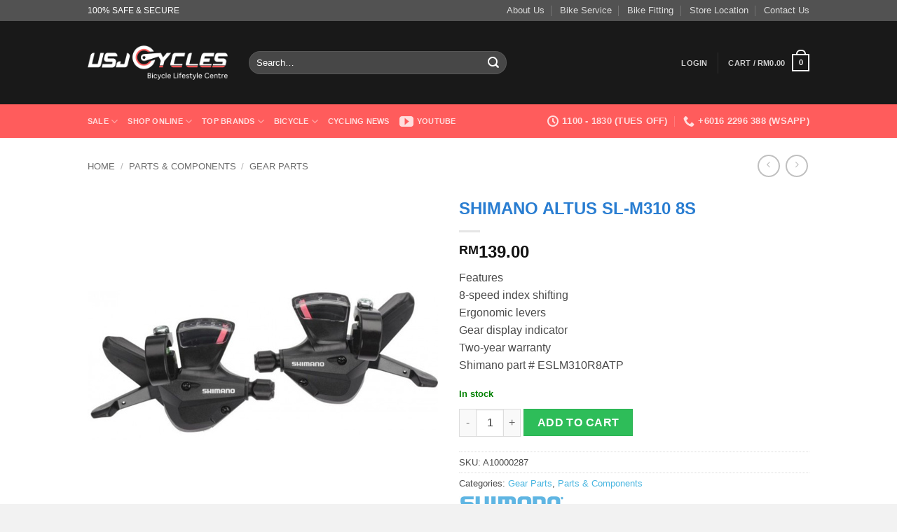

--- FILE ---
content_type: text/html; charset=UTF-8
request_url: https://www.usjcycles.com/parts-components/gear-parts/shimano-altus-sl-m310-8s/
body_size: 39655
content:
<!DOCTYPE html>
<html lang="en-US" class="loading-site no-js bg-fill">
<head>
	<meta charset="UTF-8" />
	<link rel="profile" href="http://gmpg.org/xfn/11" />
	<link rel="pingback" href="https://www.usjcycles.com/v3/xmlrpc.php" />

					<script>document.documentElement.className = document.documentElement.className + ' yes-js js_active js'</script>
			<script>(function(html){html.className = html.className.replace(/\bno-js\b/,'js')})(document.documentElement);</script>
<meta name='robots' content='index, follow, max-image-preview:large, max-snippet:-1, max-video-preview:-1' />
	<style>img:is([sizes="auto" i], [sizes^="auto," i]) { contain-intrinsic-size: 3000px 1500px }</style>
	
<!-- Google Tag Manager for WordPress by gtm4wp.com -->
<script data-cfasync="false" data-pagespeed-no-defer>
	var gtm4wp_datalayer_name = "dataLayer";
	var dataLayer = dataLayer || [];
	const gtm4wp_use_sku_instead = 0;
	const gtm4wp_currency = 'MYR';
	const gtm4wp_product_per_impression = 10;
	const gtm4wp_clear_ecommerce = false;
	const gtm4wp_datalayer_max_timeout = 2000;
</script>
<!-- End Google Tag Manager for WordPress by gtm4wp.com --><meta name="viewport" content="width=device-width, initial-scale=1" />
	<!-- This site is optimized with the Yoast SEO Premium plugin v26.7 (Yoast SEO v26.7) - https://yoast.com/wordpress/plugins/seo/ -->
	<title>Shimano Altus SL-M310 8s | USJ CYCLES - Bicycle Shop Malaysia</title>
	<meta name="description" content="Shop for Shimano Altus SL-M310 8s at USJ CYCLES - Top Bicycle Shop in Kuala Lumpur, Malaysia. Best Deals + FREE Delivery!" />
	<link rel="canonical" href="https://www.usjcycles.com/parts-components/gear-parts/shimano-altus-sl-m310-8s/" />
	<meta property="og:locale" content="en_US" />
	<meta property="og:type" content="product" />
	<meta property="og:title" content="Shimano Altus SL-M310 8s" />
	<meta property="og:description" content="Shop for Shimano Altus SL-M310 8s at USJ CYCLES - Top Bicycle Shop in Kuala Lumpur, Malaysia. Best Deals + FREE Delivery!" />
	<meta property="og:url" content="https://www.usjcycles.com/parts-components/gear-parts/shimano-altus-sl-m310-8s/" />
	<meta property="og:site_name" content="USJ CYCLES" />
	<meta property="article:modified_time" content="2022-11-16T16:19:49+00:00" />
	<meta property="og:image" content="https://www.usjcycles.com/v3/wp-content/uploads/2015/07/shimano-altus-sl-m310-8s.jpg" />
	<meta property="og:image:width" content="500" />
	<meta property="og:image:height" content="500" />
	<meta property="og:image:type" content="image/jpeg" />
	<meta name="twitter:label1" content="Price" />
	<meta name="twitter:data1" content="&#082;&#077;139.00" />
	<meta name="twitter:label2" content="Availability" />
	<meta name="twitter:data2" content="In stock" />
	<script type="application/ld+json" class="yoast-schema-graph">{"@context":"https://schema.org","@graph":[{"@type":["WebPage","ItemPage"],"@id":"https://www.usjcycles.com/parts-components/gear-parts/shimano-altus-sl-m310-8s/","url":"https://www.usjcycles.com/parts-components/gear-parts/shimano-altus-sl-m310-8s/","name":"Shimano Altus SL-M310 8s | USJ CYCLES - Bicycle Shop Malaysia","isPartOf":{"@id":"https://www.usjcycles.com/#website"},"primaryImageOfPage":{"@id":"https://www.usjcycles.com/parts-components/gear-parts/shimano-altus-sl-m310-8s/#primaryimage"},"image":{"@id":"https://www.usjcycles.com/parts-components/gear-parts/shimano-altus-sl-m310-8s/#primaryimage"},"thumbnailUrl":"https://www.usjcycles.com/v3/wp-content/uploads/2015/07/shimano-altus-sl-m310-8s.jpg","description":"Shop for Shimano Altus SL-M310 8s at USJ CYCLES - Top Bicycle Shop in Kuala Lumpur, Malaysia. Best Deals + FREE Delivery!","breadcrumb":{"@id":"https://www.usjcycles.com/parts-components/gear-parts/shimano-altus-sl-m310-8s/#breadcrumb"},"inLanguage":"en-US","potentialAction":{"@type":"BuyAction","target":"https://www.usjcycles.com/parts-components/gear-parts/shimano-altus-sl-m310-8s/"}},{"@type":"ImageObject","inLanguage":"en-US","@id":"https://www.usjcycles.com/parts-components/gear-parts/shimano-altus-sl-m310-8s/#primaryimage","url":"https://www.usjcycles.com/v3/wp-content/uploads/2015/07/shimano-altus-sl-m310-8s.jpg","contentUrl":"https://www.usjcycles.com/v3/wp-content/uploads/2015/07/shimano-altus-sl-m310-8s.jpg","width":500,"height":500},{"@type":"BreadcrumbList","@id":"https://www.usjcycles.com/parts-components/gear-parts/shimano-altus-sl-m310-8s/#breadcrumb","itemListElement":[{"@type":"ListItem","position":1,"name":"Home","item":"https://www.usjcycles.com/"},{"@type":"ListItem","position":2,"name":"Shop Online","item":"https://www.usjcycles.com/shop-online/"},{"@type":"ListItem","position":3,"name":"Parts &amp; Components","item":"https://www.usjcycles.com/parts-components/"},{"@type":"ListItem","position":4,"name":"Gear Parts","item":"https://www.usjcycles.com/parts-components/gear-parts/"},{"@type":"ListItem","position":5,"name":"Shimano Altus SL-M310 8s"}]},{"@type":"WebSite","@id":"https://www.usjcycles.com/#website","url":"https://www.usjcycles.com/","name":"USJ CYCLES","description":"Bicycle Lifestyle Centre","publisher":{"@id":"https://www.usjcycles.com/#organization"},"potentialAction":[{"@type":"SearchAction","target":{"@type":"EntryPoint","urlTemplate":"https://www.usjcycles.com/?s={search_term_string}"},"query-input":{"@type":"PropertyValueSpecification","valueRequired":true,"valueName":"search_term_string"}}],"inLanguage":"en-US"},{"@type":"Organization","@id":"https://www.usjcycles.com/#organization","name":"USJ CYCLES - Your Family Bicycles Shop","url":"https://www.usjcycles.com/","logo":{"@type":"ImageObject","inLanguage":"en-US","@id":"https://www.usjcycles.com/#/schema/logo/image/","url":"https://www.usjcycles.com/v3/wp-content/uploads/2015/08/usj-logo-ux.png","contentUrl":"https://www.usjcycles.com/v3/wp-content/uploads/2015/08/usj-logo-ux.png","width":210,"height":120,"caption":"USJ CYCLES - Your Family Bicycles Shop"},"image":{"@id":"https://www.usjcycles.com/#/schema/logo/image/"},"sameAs":["https://www.facebook.com/usjcycles/"]}]}</script>
	<meta property="product:brand" content="Shimano" />
	<meta property="product:price:amount" content="139.00" />
	<meta property="product:price:currency" content="MYR" />
	<meta property="og:availability" content="instock" />
	<meta property="product:availability" content="instock" />
	<meta property="product:retailer_item_id" content="A10000287" />
	<meta property="product:condition" content="new" />
	<!-- / Yoast SEO Premium plugin. -->


<link rel='prefetch' href='https://www.usjcycles.com/v3/wp-content/themes/flatsome/assets/js/flatsome.js?ver=e2eddd6c228105dac048' />
<link rel='prefetch' href='https://www.usjcycles.com/v3/wp-content/themes/flatsome/assets/js/chunk.slider.js?ver=3.20.2' />
<link rel='prefetch' href='https://www.usjcycles.com/v3/wp-content/themes/flatsome/assets/js/chunk.popups.js?ver=3.20.2' />
<link rel='prefetch' href='https://www.usjcycles.com/v3/wp-content/themes/flatsome/assets/js/chunk.tooltips.js?ver=3.20.2' />
<link rel='prefetch' href='https://www.usjcycles.com/v3/wp-content/themes/flatsome/assets/js/woocommerce.js?ver=1c9be63d628ff7c3ff4c' />
<link rel="alternate" type="application/rss+xml" title="USJ CYCLES &raquo; Feed" href="https://www.usjcycles.com/feed/" />
<link rel="alternate" type="application/rss+xml" title="USJ CYCLES &raquo; Comments Feed" href="https://www.usjcycles.com/comments/feed/" />
<link rel="alternate" type="application/rss+xml" title="USJ CYCLES &raquo; Shimano Altus SL-M310 8s Comments Feed" href="https://www.usjcycles.com/parts-components/gear-parts/shimano-altus-sl-m310-8s/feed/" />
<script type="text/javascript">
/* <![CDATA[ */
window._wpemojiSettings = {"baseUrl":"https:\/\/s.w.org\/images\/core\/emoji\/16.0.1\/72x72\/","ext":".png","svgUrl":"https:\/\/s.w.org\/images\/core\/emoji\/16.0.1\/svg\/","svgExt":".svg","source":{"concatemoji":"https:\/\/www.usjcycles.com\/v3\/wp-includes\/js\/wp-emoji-release.min.js?ver=6.8.3"}};
/*! This file is auto-generated */
!function(s,n){var o,i,e;function c(e){try{var t={supportTests:e,timestamp:(new Date).valueOf()};sessionStorage.setItem(o,JSON.stringify(t))}catch(e){}}function p(e,t,n){e.clearRect(0,0,e.canvas.width,e.canvas.height),e.fillText(t,0,0);var t=new Uint32Array(e.getImageData(0,0,e.canvas.width,e.canvas.height).data),a=(e.clearRect(0,0,e.canvas.width,e.canvas.height),e.fillText(n,0,0),new Uint32Array(e.getImageData(0,0,e.canvas.width,e.canvas.height).data));return t.every(function(e,t){return e===a[t]})}function u(e,t){e.clearRect(0,0,e.canvas.width,e.canvas.height),e.fillText(t,0,0);for(var n=e.getImageData(16,16,1,1),a=0;a<n.data.length;a++)if(0!==n.data[a])return!1;return!0}function f(e,t,n,a){switch(t){case"flag":return n(e,"\ud83c\udff3\ufe0f\u200d\u26a7\ufe0f","\ud83c\udff3\ufe0f\u200b\u26a7\ufe0f")?!1:!n(e,"\ud83c\udde8\ud83c\uddf6","\ud83c\udde8\u200b\ud83c\uddf6")&&!n(e,"\ud83c\udff4\udb40\udc67\udb40\udc62\udb40\udc65\udb40\udc6e\udb40\udc67\udb40\udc7f","\ud83c\udff4\u200b\udb40\udc67\u200b\udb40\udc62\u200b\udb40\udc65\u200b\udb40\udc6e\u200b\udb40\udc67\u200b\udb40\udc7f");case"emoji":return!a(e,"\ud83e\udedf")}return!1}function g(e,t,n,a){var r="undefined"!=typeof WorkerGlobalScope&&self instanceof WorkerGlobalScope?new OffscreenCanvas(300,150):s.createElement("canvas"),o=r.getContext("2d",{willReadFrequently:!0}),i=(o.textBaseline="top",o.font="600 32px Arial",{});return e.forEach(function(e){i[e]=t(o,e,n,a)}),i}function t(e){var t=s.createElement("script");t.src=e,t.defer=!0,s.head.appendChild(t)}"undefined"!=typeof Promise&&(o="wpEmojiSettingsSupports",i=["flag","emoji"],n.supports={everything:!0,everythingExceptFlag:!0},e=new Promise(function(e){s.addEventListener("DOMContentLoaded",e,{once:!0})}),new Promise(function(t){var n=function(){try{var e=JSON.parse(sessionStorage.getItem(o));if("object"==typeof e&&"number"==typeof e.timestamp&&(new Date).valueOf()<e.timestamp+604800&&"object"==typeof e.supportTests)return e.supportTests}catch(e){}return null}();if(!n){if("undefined"!=typeof Worker&&"undefined"!=typeof OffscreenCanvas&&"undefined"!=typeof URL&&URL.createObjectURL&&"undefined"!=typeof Blob)try{var e="postMessage("+g.toString()+"("+[JSON.stringify(i),f.toString(),p.toString(),u.toString()].join(",")+"));",a=new Blob([e],{type:"text/javascript"}),r=new Worker(URL.createObjectURL(a),{name:"wpTestEmojiSupports"});return void(r.onmessage=function(e){c(n=e.data),r.terminate(),t(n)})}catch(e){}c(n=g(i,f,p,u))}t(n)}).then(function(e){for(var t in e)n.supports[t]=e[t],n.supports.everything=n.supports.everything&&n.supports[t],"flag"!==t&&(n.supports.everythingExceptFlag=n.supports.everythingExceptFlag&&n.supports[t]);n.supports.everythingExceptFlag=n.supports.everythingExceptFlag&&!n.supports.flag,n.DOMReady=!1,n.readyCallback=function(){n.DOMReady=!0}}).then(function(){return e}).then(function(){var e;n.supports.everything||(n.readyCallback(),(e=n.source||{}).concatemoji?t(e.concatemoji):e.wpemoji&&e.twemoji&&(t(e.twemoji),t(e.wpemoji)))}))}((window,document),window._wpemojiSettings);
/* ]]> */
</script>
<link rel='stylesheet' id='wccp-extends-cart-blocks-css' href='https://www.usjcycles.com/v3/wp-content/plugins/woocommerce-chained-products/blocks/assets/css/wc-cp-extends-cart-blocks.min.css?ver=3.8.0' type='text/css' media='all' />
<style id='wp-emoji-styles-inline-css' type='text/css'>

	img.wp-smiley, img.emoji {
		display: inline !important;
		border: none !important;
		box-shadow: none !important;
		height: 1em !important;
		width: 1em !important;
		margin: 0 0.07em !important;
		vertical-align: -0.1em !important;
		background: none !important;
		padding: 0 !important;
	}
</style>
<style id='wp-block-library-inline-css' type='text/css'>
:root{--wp-admin-theme-color:#007cba;--wp-admin-theme-color--rgb:0,124,186;--wp-admin-theme-color-darker-10:#006ba1;--wp-admin-theme-color-darker-10--rgb:0,107,161;--wp-admin-theme-color-darker-20:#005a87;--wp-admin-theme-color-darker-20--rgb:0,90,135;--wp-admin-border-width-focus:2px;--wp-block-synced-color:#7a00df;--wp-block-synced-color--rgb:122,0,223;--wp-bound-block-color:var(--wp-block-synced-color)}@media (min-resolution:192dpi){:root{--wp-admin-border-width-focus:1.5px}}.wp-element-button{cursor:pointer}:root{--wp--preset--font-size--normal:16px;--wp--preset--font-size--huge:42px}:root .has-very-light-gray-background-color{background-color:#eee}:root .has-very-dark-gray-background-color{background-color:#313131}:root .has-very-light-gray-color{color:#eee}:root .has-very-dark-gray-color{color:#313131}:root .has-vivid-green-cyan-to-vivid-cyan-blue-gradient-background{background:linear-gradient(135deg,#00d084,#0693e3)}:root .has-purple-crush-gradient-background{background:linear-gradient(135deg,#34e2e4,#4721fb 50%,#ab1dfe)}:root .has-hazy-dawn-gradient-background{background:linear-gradient(135deg,#faaca8,#dad0ec)}:root .has-subdued-olive-gradient-background{background:linear-gradient(135deg,#fafae1,#67a671)}:root .has-atomic-cream-gradient-background{background:linear-gradient(135deg,#fdd79a,#004a59)}:root .has-nightshade-gradient-background{background:linear-gradient(135deg,#330968,#31cdcf)}:root .has-midnight-gradient-background{background:linear-gradient(135deg,#020381,#2874fc)}.has-regular-font-size{font-size:1em}.has-larger-font-size{font-size:2.625em}.has-normal-font-size{font-size:var(--wp--preset--font-size--normal)}.has-huge-font-size{font-size:var(--wp--preset--font-size--huge)}.has-text-align-center{text-align:center}.has-text-align-left{text-align:left}.has-text-align-right{text-align:right}#end-resizable-editor-section{display:none}.aligncenter{clear:both}.items-justified-left{justify-content:flex-start}.items-justified-center{justify-content:center}.items-justified-right{justify-content:flex-end}.items-justified-space-between{justify-content:space-between}.screen-reader-text{border:0;clip-path:inset(50%);height:1px;margin:-1px;overflow:hidden;padding:0;position:absolute;width:1px;word-wrap:normal!important}.screen-reader-text:focus{background-color:#ddd;clip-path:none;color:#444;display:block;font-size:1em;height:auto;left:5px;line-height:normal;padding:15px 23px 14px;text-decoration:none;top:5px;width:auto;z-index:100000}html :where(.has-border-color){border-style:solid}html :where([style*=border-top-color]){border-top-style:solid}html :where([style*=border-right-color]){border-right-style:solid}html :where([style*=border-bottom-color]){border-bottom-style:solid}html :where([style*=border-left-color]){border-left-style:solid}html :where([style*=border-width]){border-style:solid}html :where([style*=border-top-width]){border-top-style:solid}html :where([style*=border-right-width]){border-right-style:solid}html :where([style*=border-bottom-width]){border-bottom-style:solid}html :where([style*=border-left-width]){border-left-style:solid}html :where(img[class*=wp-image-]){height:auto;max-width:100%}:where(figure){margin:0 0 1em}html :where(.is-position-sticky){--wp-admin--admin-bar--position-offset:var(--wp-admin--admin-bar--height,0px)}@media screen and (max-width:600px){html :where(.is-position-sticky){--wp-admin--admin-bar--position-offset:0px}}
</style>
<link rel='stylesheet' id='contact-form-7-css' href='https://www.usjcycles.com/v3/wp-content/plugins/contact-form-7/includes/css/styles.css?ver=6.1.4' type='text/css' media='all' />
<link rel='stylesheet' id='ct.sizeguide.css-css' href='https://www.usjcycles.com/v3/wp-content/plugins/ct-size-guide/assets/css/ct.sizeguide.css?ver=6.8.3' type='text/css' media='all' />
<link rel='stylesheet' id='ct.sizeguide.style.css-css' href='https://www.usjcycles.com/v3/wp-content/plugins/ct-size-guide/assets/css/ct.sizeguide.style2.css?ver=6.8.3' type='text/css' media='all' />
<link rel='stylesheet' id='magnific.popup.css-css' href='https://www.usjcycles.com/v3/wp-content/plugins/ct-size-guide/assets/css/magnific.popup.css?ver=6.8.3' type='text/css' media='all' />
<link rel='stylesheet' id='ct.sizeguide.icon.css-css' href='https://www.usjcycles.com/v3/wp-content/plugins/ct-size-guide/assets/css/ct.sizeguide.icon.css?ver=6.8.3' type='text/css' media='all' />
<link rel='stylesheet' id='ct.sizeguide.fontawesome.css-css' href='https://www.usjcycles.com/v3/wp-content/plugins/ct-size-guide/assets/css/font-awesome.min.css?ver=6.8.3' type='text/css' media='all' />
<link rel='stylesheet' id='ct.sizeguide.fontawesome.iconfield.css-css' href='https://www.usjcycles.com/v3/wp-content/plugins/ct-size-guide/assets/css/fa-icon-field.css?ver=6.8.3' type='text/css' media='all' />
<link rel='stylesheet' id='woob-bootstrap-style-css' href='https://www.usjcycles.com/v3/wp-content/plugins/woo-brand/css/framework/bootstrap.css?ver=6.8.3' type='text/css' media='all' />
<link rel='stylesheet' id='woob-front-end-style-css' href='https://www.usjcycles.com/v3/wp-content/plugins/woo-brand/css/front-style.css?ver=6.8.3' type='text/css' media='all' />
<link rel='stylesheet' id='woob-extra-button-style-css' href='https://www.usjcycles.com/v3/wp-content/plugins/woo-brand/css/extra-button/extra-style.css?ver=6.8.3' type='text/css' media='all' />
<link rel='stylesheet' id='photoswipe-css' href='https://www.usjcycles.com/v3/wp-content/plugins/woocommerce/assets/css/photoswipe/photoswipe.min.css?ver=10.4.3' type='text/css' media='all' />
<link rel='stylesheet' id='photoswipe-default-skin-css' href='https://www.usjcycles.com/v3/wp-content/plugins/woocommerce/assets/css/photoswipe/default-skin/default-skin.min.css?ver=10.4.3' type='text/css' media='all' />
<style id='woocommerce-inline-inline-css' type='text/css'>
.woocommerce form .form-row .required { visibility: visible; }
</style>
<link rel='stylesheet' id='brands-styles-css' href='https://www.usjcycles.com/v3/wp-content/plugins/woocommerce/assets/css/brands.css?ver=10.4.3' type='text/css' media='all' />
<link rel='stylesheet' id='yith_wapo_front-css' href='https://www.usjcycles.com/v3/wp-content/plugins/yith-woocommerce-advanced-product-options-premium/assets/css/_new_yith-wapo-front.css?ver=83020' type='text/css' media='all' />
<link rel='stylesheet' id='yith_wapo_jquery-ui-css' href='https://www.usjcycles.com/v3/wp-content/plugins/yith-woocommerce-advanced-product-options-premium/assets/css/_new_jquery-ui-1.12.1.css?ver=57084' type='text/css' media='all' />
<link rel='stylesheet' id='yith_wapo_jquery-ui-timepicker-css' href='https://www.usjcycles.com/v3/wp-content/plugins/yith-woocommerce-advanced-product-options-premium/assets/css/_new_jquery-ui-timepicker-addon.css?ver=74013' type='text/css' media='all' />
<link rel='stylesheet' id='flatsome-woocommerce-wishlist-css' href='https://www.usjcycles.com/v3/wp-content/themes/flatsome/inc/integrations/wc-yith-wishlist/wishlist.css?ver=3.20.2' type='text/css' media='all' />
<link rel='stylesheet' id='flatsome-swatches-frontend-css' href='https://www.usjcycles.com/v3/wp-content/themes/flatsome/assets/css/extensions/flatsome-swatches-frontend.css?ver=3.20.2' type='text/css' media='all' />
<link rel='stylesheet' id='flatsome-main-css' href='https://www.usjcycles.com/v3/wp-content/themes/flatsome/assets/css/flatsome.css?ver=3.20.2' type='text/css' media='all' />
<style id='flatsome-main-inline-css' type='text/css'>
@font-face {
				font-family: "fl-icons";
				font-display: block;
				src: url(https://www.usjcycles.com/v3/wp-content/themes/flatsome/assets/css/icons/fl-icons.eot?v=3.20.2);
				src:
					url(https://www.usjcycles.com/v3/wp-content/themes/flatsome/assets/css/icons/fl-icons.eot#iefix?v=3.20.2) format("embedded-opentype"),
					url(https://www.usjcycles.com/v3/wp-content/themes/flatsome/assets/css/icons/fl-icons.woff2?v=3.20.2) format("woff2"),
					url(https://www.usjcycles.com/v3/wp-content/themes/flatsome/assets/css/icons/fl-icons.ttf?v=3.20.2) format("truetype"),
					url(https://www.usjcycles.com/v3/wp-content/themes/flatsome/assets/css/icons/fl-icons.woff?v=3.20.2) format("woff"),
					url(https://www.usjcycles.com/v3/wp-content/themes/flatsome/assets/css/icons/fl-icons.svg?v=3.20.2#fl-icons) format("svg");
			}
</style>
<link rel='stylesheet' id='flatsome-shop-css' href='https://www.usjcycles.com/v3/wp-content/themes/flatsome/assets/css/flatsome-shop.css?ver=3.20.2' type='text/css' media='all' />
<link rel='stylesheet' id='flatsome-style-css' href='https://www.usjcycles.com/v3/wp-content/themes/flatsome-child/style.css?ver=3.0' type='text/css' media='all' />
<script type="text/template" id="tmpl-variation-template">
	<div class="woocommerce-variation-description">{{{ data.variation.variation_description }}}</div>
	<div class="woocommerce-variation-price">{{{ data.variation.price_html }}}</div>
	<div class="woocommerce-variation-availability">{{{ data.variation.availability_html }}}</div>
</script>
<script type="text/template" id="tmpl-unavailable-variation-template">
	<p role="alert">Sorry, this product is unavailable. Please choose a different combination.</p>
</script>
<script type="text/javascript" src="https://www.usjcycles.com/v3/wp-includes/js/jquery/jquery.min.js?ver=3.7.1" id="jquery-core-js"></script>
<script type="text/javascript" src="https://www.usjcycles.com/v3/wp-includes/js/jquery/jquery-migrate.min.js?ver=3.4.1" id="jquery-migrate-js"></script>
<script type="text/javascript" src="https://www.usjcycles.com/v3/wp-content/plugins/ct-size-guide/assets/js/magnific.popup.js?ver=6.8.3" id="magnific.popup.js-js"></script>
<script type="text/javascript" src="https://www.usjcycles.com/v3/wp-content/plugins/ct-size-guide/assets/js/ct.sg.front.js?ver=6.8.3" id="ct.sg.front.js-js"></script>
<script type="text/javascript" src="https://www.usjcycles.com/v3/wp-content/plugins/woo-brand/js/extra-button/extra-button.js?ver=6.8.3" id="woob-extra-button-script-js"></script>
<script type="text/javascript" src="https://www.usjcycles.com/v3/wp-content/plugins/woocommerce/assets/js/jquery-blockui/jquery.blockUI.min.js?ver=2.7.0-wc.10.4.3" id="wc-jquery-blockui-js" data-wp-strategy="defer"></script>
<script type="text/javascript" id="wc-add-to-cart-js-extra">
/* <![CDATA[ */
var wc_add_to_cart_params = {"ajax_url":"\/v3\/wp-admin\/admin-ajax.php","wc_ajax_url":"\/?wc-ajax=%%endpoint%%","i18n_view_cart":"View cart","cart_url":"https:\/\/www.usjcycles.com\/cart\/","is_cart":"","cart_redirect_after_add":"no"};
/* ]]> */
</script>
<script type="text/javascript" src="https://www.usjcycles.com/v3/wp-content/plugins/woocommerce/assets/js/frontend/add-to-cart.min.js?ver=10.4.3" id="wc-add-to-cart-js" defer="defer" data-wp-strategy="defer"></script>
<script type="text/javascript" src="https://www.usjcycles.com/v3/wp-content/plugins/woocommerce/assets/js/photoswipe/photoswipe.min.js?ver=4.1.1-wc.10.4.3" id="wc-photoswipe-js" defer="defer" data-wp-strategy="defer"></script>
<script type="text/javascript" src="https://www.usjcycles.com/v3/wp-content/plugins/woocommerce/assets/js/photoswipe/photoswipe-ui-default.min.js?ver=4.1.1-wc.10.4.3" id="wc-photoswipe-ui-default-js" defer="defer" data-wp-strategy="defer"></script>
<script type="text/javascript" id="wc-single-product-js-extra">
/* <![CDATA[ */
var wc_single_product_params = {"i18n_required_rating_text":"Please select a rating","i18n_rating_options":["1 of 5 stars","2 of 5 stars","3 of 5 stars","4 of 5 stars","5 of 5 stars"],"i18n_product_gallery_trigger_text":"View full-screen image gallery","review_rating_required":"no","flexslider":{"rtl":false,"animation":"slide","smoothHeight":true,"directionNav":false,"controlNav":"thumbnails","slideshow":false,"animationSpeed":500,"animationLoop":false,"allowOneSlide":false},"zoom_enabled":"","zoom_options":[],"photoswipe_enabled":"1","photoswipe_options":{"shareEl":false,"closeOnScroll":false,"history":false,"hideAnimationDuration":0,"showAnimationDuration":0},"flexslider_enabled":""};
/* ]]> */
</script>
<script type="text/javascript" src="https://www.usjcycles.com/v3/wp-content/plugins/woocommerce/assets/js/frontend/single-product.min.js?ver=10.4.3" id="wc-single-product-js" defer="defer" data-wp-strategy="defer"></script>
<script type="text/javascript" src="https://www.usjcycles.com/v3/wp-content/plugins/woocommerce/assets/js/js-cookie/js.cookie.min.js?ver=2.1.4-wc.10.4.3" id="wc-js-cookie-js" data-wp-strategy="defer"></script>
<script type="text/javascript" src="https://www.usjcycles.com/v3/wp-includes/js/underscore.min.js?ver=1.13.7" id="underscore-js"></script>
<script type="text/javascript" id="wp-util-js-extra">
/* <![CDATA[ */
var _wpUtilSettings = {"ajax":{"url":"\/v3\/wp-admin\/admin-ajax.php"}};
/* ]]> */
</script>
<script type="text/javascript" src="https://www.usjcycles.com/v3/wp-includes/js/wp-util.min.js?ver=6.8.3" id="wp-util-js"></script>
<link rel="https://api.w.org/" href="https://www.usjcycles.com/wp-json/" /><link rel="alternate" title="JSON" type="application/json" href="https://www.usjcycles.com/wp-json/wp/v2/product/18325" /><link rel="EditURI" type="application/rsd+xml" title="RSD" href="https://www.usjcycles.com/v3/xmlrpc.php?rsd" />
<meta name="generator" content="WordPress 6.8.3" />
<meta name="generator" content="WooCommerce 10.4.3" />
<link rel='shortlink' href='https://www.usjcycles.com/?p=18325' />
<link rel="alternate" title="oEmbed (JSON)" type="application/json+oembed" href="https://www.usjcycles.com/wp-json/oembed/1.0/embed?url=https%3A%2F%2Fwww.usjcycles.com%2Fparts-components%2Fgear-parts%2Fshimano-altus-sl-m310-8s%2F" />
<link rel="alternate" title="oEmbed (XML)" type="text/xml+oembed" href="https://www.usjcycles.com/wp-json/oembed/1.0/embed?url=https%3A%2F%2Fwww.usjcycles.com%2Fparts-components%2Fgear-parts%2Fshimano-altus-sl-m310-8s%2F&#038;format=xml" />

<!-- Google Tag Manager for WordPress by gtm4wp.com -->
<!-- GTM Container placement set to automatic -->
<script data-cfasync="false" data-pagespeed-no-defer>
	var dataLayer_content = {"pagePostType":"product","pagePostType2":"single-product","pagePostAuthor":"Jeff JEFF","productRatingCounts":[],"productAverageRating":0,"productReviewCount":0,"productType":"simple","productIsVariable":0};
	dataLayer.push( dataLayer_content );
</script>
<script data-cfasync="false" data-pagespeed-no-defer>
(function(w,d,s,l,i){w[l]=w[l]||[];w[l].push({'gtm.start':
new Date().getTime(),event:'gtm.js'});var f=d.getElementsByTagName(s)[0],
j=d.createElement(s),dl=l!='dataLayer'?'&l='+l:'';j.async=true;j.src=
'//www.googletagmanager.com/gtm.js?id='+i+dl;f.parentNode.insertBefore(j,f);
})(window,document,'script','dataLayer','GTM-PHKGW2');
</script>
<!-- End Google Tag Manager for WordPress by gtm4wp.com --><script id="mcjs">!function(c,h,i,m,p){m=c.createElement(h),p=c.getElementsByTagName(h)[0],m.async=1,m.src=i,p.parentNode.insertBefore(m,p)}(document,"script","https://chimpstatic.com/mcjs-connected/js/users/b6be711942e2e3f984cf22432/7a2b3ec89cee35319c43cdbdd.js");</script>	<noscript><style>.woocommerce-product-gallery{ opacity: 1 !important; }</style></noscript>
	<link rel="icon" href="https://www.usjcycles.com/v3/wp-content/uploads/2021/08/cropped-usj-cycles-new-logo-site-32x32.png" sizes="32x32" />
<link rel="icon" href="https://www.usjcycles.com/v3/wp-content/uploads/2021/08/cropped-usj-cycles-new-logo-site-192x192.png" sizes="192x192" />
<link rel="apple-touch-icon" href="https://www.usjcycles.com/v3/wp-content/uploads/2021/08/cropped-usj-cycles-new-logo-site-180x180.png" />
<meta name="msapplication-TileImage" content="https://www.usjcycles.com/v3/wp-content/uploads/2021/08/cropped-usj-cycles-new-logo-site-270x270.png" />
<style id="custom-css" type="text/css">:root {--primary-color: #ff5c5c;--fs-color-primary: #ff5c5c;--fs-color-secondary: #ff5c5c;--fs-color-success: #2ebd59;--fs-color-alert: #b20000;--fs-color-base: #4a4a4a;--fs-experimental-link-color: #47b5e0;--fs-experimental-link-color-hover: #111;}.tooltipster-base {--tooltip-color: #fff;--tooltip-bg-color: #000;}.off-canvas-right .mfp-content, .off-canvas-left .mfp-content {--drawer-width: 300px;}.off-canvas .mfp-content.off-canvas-cart {--drawer-width: 360px;}html{background-color:#f2f2f2!important;}.sticky-add-to-cart--active, #wrapper,#main,#main.dark{background-color: #FFF}.header-main{height: 119px}#logo img{max-height: 119px}#logo{width:200px;}.header-bottom{min-height: 48px}.header-top{min-height: 30px}.transparent .header-main{height: 90px}.transparent #logo img{max-height: 90px}.has-transparent + .page-title:first-of-type,.has-transparent + #main > .page-title,.has-transparent + #main > div > .page-title,.has-transparent + #main .page-header-wrapper:first-of-type .page-title{padding-top: 170px;}.header.show-on-scroll,.stuck .header-main{height:70px!important}.stuck #logo img{max-height: 70px!important}.search-form{ width: 60%;}.header-bg-color {background-color: rgba(0,0,0,0.9)}.header-bottom {background-color: #ff5c5c}.header-main .nav > li > a{line-height: 16px }.stuck .header-main .nav > li > a{line-height: 50px }.header-bottom-nav > li > a{line-height: 16px }@media (max-width: 549px) {.header-main{height: 91px}#logo img{max-height: 91px}}.nav-dropdown{font-size:89%}.header-top{background-color:rgba(91,91,91,0.86)!important;}body{font-size: 100%;}@media screen and (max-width: 549px){body{font-size: 100%;}}.current .breadcrumb-step, [data-icon-label]:after, .button#place_order,.button.checkout,.checkout-button,.single_add_to_cart_button.button, .sticky-add-to-cart-select-options-button{background-color: #2ebd59!important }.badge-inner.on-sale{background-color: rgba(255,92,92,0.75)}.badge-inner.new-bubble{background-color: rgba(7,206,139,0.65)}.star-rating span:before,.star-rating:before, .woocommerce-page .star-rating:before, .stars a:hover:after, .stars a.active:after{color: #ffb201}.shop-page-title.featured-title .title-bg{ background-image: url(https://www.usjcycles.com/v3/wp-content/uploads/2015/07/shimano-altus-sl-m310-8s.jpg)!important;}@media screen and (min-width: 550px){.products .box-vertical .box-image{min-width: 247px!important;width: 247px!important;}}.footer-1{background-color: #424242}.footer-2{background-color: #777777}.page-title-small + main .product-container > .row{padding-top:0;}button[name='update_cart'] { display: none; }.nav-vertical-fly-out > li + li {border-top-width: 1px; border-top-style: solid;}/* Custom CSS */.dataTables_filter, .dataTables_info { //display: none !important;}table thead tr th, table tfoot tr th, table tbody tr td, table tr td, table tfoot tr td {//line-height: 1.45em;}.vertical-tabs .tabs-inner.active, .tabbed-content .panel.active {//line-height: 1.45em;//font-size: 0.95em;}li {margin-left: 1.3em;}.shop_attributes table th td{//font-size: 0.9em;}.shop_attributes th {//width: 120px;}.expand {display: table-cell;max-width: 100% !important;padding-left: 10px !important;padding-right: 20px !important;width: 100% !important;}.entry-author-link, .author-box, .entry-permalink, .entry-date{display: none;}.entry-meta span.byline {display: none;}.entry-image{display:none;}.post-date { display: none; }.from_the_blog_comments {display:none;}.blog {padding-left:0px;}.entry-header {margin-top: 20px;}.category-archives li:first-child{visibility:hidden;}.nav-next {padding-right: 30px;}h1 {font-size: 1.5em;}h3 {font-size: 1.2em;}h1.entry-title {color:#297dd1;text-transform: uppercase;}p { font-size: 100%;}.breadcrumb-small h3.breadcrumb {font-size: 80%;}h4.breadcrumb a {font-weight: normal;}.related-product h2 {font-size: 100%;}.ux-box-text {text-align: left;}.column-slider .iosSlider {margin-bottom: 20px;}label {font-size: 0.75em;}#logo a {padding: 0px 0px 0px 0px;}.cart-nav {background-image: url(/v3/wp-content/uploads/2015/08/cart-2.png);background-repeat: no-repeat;background-position: left;padding-left: 25px;}.product-info p.stock {color: green;}.blog {background-image: url(/v3/wp-content/uploads/2015/08/blog-2.png);background-repeat: no-repeat;background-position: left;padding-left: 25px;} .responsive-image{max-width: 100%;height: auto;padding-right:10px;}ul.products .count { display:none !important; }.woocommerce-result-count{ display:none !important; }.price del, .prod-price del {font-size: 70%;}.product-small .name {font-weight: bold;}.bundled_product_summary {padding-left: 110px;border-bottom: 1px dotted #DDD;min-width: 330px;height: 90px;}.bundled_product_summary.thumbnail_hidden {padding-left: 15px;}.bundled_product_summary .bundled_product_optional_checkbox span {font-weight: inherit;}.bundled_product_summary .bundled_product_optional_checkbox {margin-bottom: 0px;padding-bottom: 10px;display: inline-block;}.bundled_product_summary .bundled_item_wrap {min-height: 2px;}.bundled_product_summary .bundled_product_images {float: left;margin-left: -100px;}.bundled_product_summary .bundled_product_images img {width: 80px;height: auto;}.bundled_product_summary .bundled_product_images a {margin-right: 20px;margin-top:4px;display: block;}.bundled_product_summary .details {float: left;margin-top:3px;}.price.large {margin-bottom: 10px;margin-top: 10px;}span.amount {display: -webkit-inline-box;}ul.payment_methods p {line-height: 140%;}.product_meta>span{line-height: 1.5em;}.product_meta{margin-bottom: 0;}.callout.large.has-sale {margin-top: 40px;margin-left: -10px;}.callout.has-sale {margin-top: 30px;margin-left: -5px;}.page #secondary {padding-top: 0px;}.entry-content ol {margin-left: 20px;}.add_to_cart_button.button {display:none;}.product_type_variable{display:none;}.single_variation_wrap {display: block !important;}.reset_variations{display: block !important;}.product_type_simple{display:none;}.tax-product_brand .brand-description .text {width: 100%;}.flickity-viewport{width:100%;height:100%;}.ux_banner .inner.right {left: auto;right: 5%;}.ux_banner .inner.left {right: auto;left: 5%;}.full-width .ubermenu-nav, .container, .row {max-width: 1060px;}.badge {font-size: 0.9em;height: 1.5em;width: 2.8em;}img.size-full.alignnone {margin-bottom: 0.3em;}.grecaptcha-badge{visibility: collapse !important;}.deposit-message {font-style: italic;font-size: 0.8em;line-height: 3;}.basic-switch-woocommerce-deposits {margin: 5px 0 -10px 0;}.quantity+.button {margin: 0;}ul.product_list_widget li dl {line-height: 1.5;}.betrs_option_desc {font-style: italic;font-size: 0.75em;}.label_price{font-size: 1.25em;}.option-price {display:block;}/* Custom CSS Mobile */@media (max-width: 549px){.dataTables_filter, .dataTables_info { //display: none !important;}table thead tr th, table tfoot tr th, table tbody tr td, table tr td, table tfoot tr td {//line-height: 1.45em;}.vertical-tabs .tabs-inner.active, .tabbed-content .panel.active {//line-height: 1.45em;//font-size: 0.95em;}li {margin-left: 1.3em;}.shop_attributes table th td{//font-size: 0.9em;}.shop_attributes th {//width: 120px;}.expand {display: table-cell;max-width: 100% !important;padding-left: 10px !important;padding-right: 20px !important;width: 100% !important;}.dataTables_filter, .dataTables_info { //display: none !important;}.entry-permalink, .entry-author-link,.entry-date, .author-box {display: none;}.entry-meta span.byline {display: none;}.entry-image{ display:none; }.post-date { display: visible; }.from_the_blog_comments {display:none;}.blog {padding-left:0px;}.entry-header {margin-top: 20px;}.nav-next {padding-right: 30px;}h1 { font-size: 1.2em;}h3 {font-size: 1.1em;}h1.entry-title {font-size: 1.25em;text-transform: uppercase;}p { font-size: 0.95em;}.breadcrumb-small h3.breadcrumb {font-size: 80%;}h4.breadcrumb a {font-weight: normal;}.related-product h2 {font-size: 100%;}.ux-box-text {text-align: left;}.column-slider .iosSlider {margin-bottom: 20px;}.product-info p.stock {color: green;}ul.products .count { display:none !important; }.woocommerce-result-count{ display:none !important; }.price del, .prod-price del {font-size: 70%;}.product-small .name {font-weight: bold;}.bundled_product_summary {padding-left: 110px;border-bottom: 1px dotted #DDD;min-width: 330px;height: 90px;}.bundled_product_summary.thumbnail_hidden {padding-left: 15px;}.bundled_product_summary .bundled_product_optional_checkbox span {font-weight: inherit;}.bundled_product_summary .bundled_product_optional_checkbox {margin-bottom: 0px;padding-bottom: 10px;display: inline-block;}.bundled_product_summary .bundled_item_wrap {min-height: 2px;}.bundled_product_summary .bundled_product_images {float: left;margin-left: -100px;}.bundled_product_summary .bundled_product_images img {width: 80px;height: auto;}.bundled_product_summary .bundled_product_images a {margin-right: 20px;margin-top:4px;display: block;}.bundled_product_summary .details {float: left;margin-top:3px;}.price.large {margin-bottom: 10px;margin-top: 10px;}span.amount {display: -webkit-inline-box;}ul.payment_methods p {line-height: 140%;}.callout.large.has-sale {margin-top: 40px;margin-left: -10px;}.callout.has-sale {margin-top: 30px;margin-left: -5px;}[class*="block-grid-"] {margin: 0 0 !important;}.page #secondary {padding-top: 0px;}.entry-content ol {margin-left: 20px;}.add_to_cart_button.button {display:none;}.product_type_variable {display:none;}.single_variation_wrap {display: block !important;}.reset_variations{display: block !important;}.product_type_simple{display:none;}.tax-product_brand .brand-description .text {width: 100%;}.ux_banner .inner.right {left: auto;right: 5%;}.ux_banner .inner.left {right: auto;left: 5%;}.badge {font-size: 0.9em;height: 1.5em;width: 2.8em;}.product_meta{margin-bottom: 0;}.grecaptcha-badge{visibility: collapse !important;}.deposit-message {font-style: italic;font-size: 0.8em;line-height: 3;}.basic-switch-woocommerce-deposits {margin: 5px 0 -10px 0;}.quantity+.button {margin: 0;}.betrs_option_desc {font-style: italic;font-size: 0.75em;}.label_price{font-size: 1.25em;}.option-price {display:block;}}.label-new.menu-item > a:after{content:"New";}.label-hot.menu-item > a:after{content:"Hot";}.label-sale.menu-item > a:after{content:"Sale";}.label-popular.menu-item > a:after{content:"Popular";}</style><style id="flatsome-swatches-css">.variations_form .ux-swatch.selected {box-shadow: 0 0 0 2px var(--fs-color-secondary);}.ux-swatches-in-loop .ux-swatch.selected {box-shadow: 0 0 0 2px var(--fs-color-secondary);}</style><style id="kirki-inline-styles"></style></head>

<body class="wp-singular product-template-default single single-product postid-18325 wp-theme-flatsome wp-child-theme-flatsome-child theme-flatsome woocommerce woocommerce-page woocommerce-no-js full-width bg-fill lightbox nav-dropdown-has-arrow nav-dropdown-has-shadow nav-dropdown-has-border">


<!-- GTM Container placement set to automatic -->
<!-- Google Tag Manager (noscript) -->
				<noscript><iframe src="https://www.googletagmanager.com/ns.html?id=GTM-PHKGW2" height="0" width="0" style="display:none;visibility:hidden" aria-hidden="true"></iframe></noscript>
<!-- End Google Tag Manager (noscript) -->
<a class="skip-link screen-reader-text" href="#main">Skip to content</a>

<div id="wrapper">

	
	<header id="header" class="header ">
		<div class="header-wrapper">
			<div id="top-bar" class="header-top hide-for-sticky nav-dark">
    <div class="flex-row container">
      <div class="flex-col hide-for-medium flex-left">
          <ul class="nav nav-left medium-nav-center nav-small  nav-divided">
              <li class="html custom html_topbar_left">100% SAFE & SECURE</li>          </ul>
      </div>

      <div class="flex-col hide-for-medium flex-center">
          <ul class="nav nav-center nav-small  nav-divided">
                        </ul>
      </div>

      <div class="flex-col hide-for-medium flex-right">
         <ul class="nav top-bar-nav nav-right nav-small  nav-divided">
              <li id="menu-item-5488" class="menu-item menu-item-type-post_type menu-item-object-page menu-item-5488 menu-item-design-default"><a href="https://www.usjcycles.com/bicycle-shop-malaysia/" class="nav-top-link">About Us</a></li>
<li id="menu-item-20822" class="menu-item menu-item-type-post_type menu-item-object-page menu-item-20822 menu-item-design-default"><a href="https://www.usjcycles.com/bicycle-repair-service/" class="nav-top-link">Bike Service</a></li>
<li id="menu-item-21766" class="menu-item menu-item-type-post_type menu-item-object-page menu-item-21766 menu-item-design-default"><a href="https://www.usjcycles.com/bike-fitting-malaysia/" class="nav-top-link">Bike Fitting</a></li>
<li id="menu-item-5487" class="menu-item menu-item-type-post_type menu-item-object-page menu-item-5487 menu-item-design-default"><a href="https://www.usjcycles.com/location-map/" class="nav-top-link">Store Location</a></li>
<li id="menu-item-5574" class="menu-item menu-item-type-post_type menu-item-object-page menu-item-5574 menu-item-design-default"><a href="https://www.usjcycles.com/contact-us/" class="nav-top-link">Contact Us</a></li>
          </ul>
      </div>

            <div class="flex-col show-for-medium flex-grow">
          <ul class="nav nav-center nav-small mobile-nav  nav-divided">
              <li class="html custom html_topbar_left">100% SAFE & SECURE</li>          </ul>
      </div>
      
    </div>
</div>
<div id="masthead" class="header-main hide-for-sticky nav-dark">
      <div class="header-inner flex-row container logo-left medium-logo-center" role="navigation">

          <!-- Logo -->
          <div id="logo" class="flex-col logo">
            
<!-- Header logo -->
<a href="https://www.usjcycles.com/" title="USJ CYCLES - Bicycle Lifestyle Centre" rel="home">
		<img width="474" height="114" src="https://www.usjcycles.com/v3/wp-content/uploads/2021/08/usj-cycles-new-logo-white-transparent.png" class="header_logo header-logo" alt="USJ CYCLES"/><img  width="474" height="114" src="https://www.usjcycles.com/v3/wp-content/uploads/2021/08/usj-cycles-new-logo-white-transparent.png" class="header-logo-dark" alt="USJ CYCLES"/></a>
          </div>

          <!-- Mobile Left Elements -->
          <div class="flex-col show-for-medium flex-left">
            <ul class="mobile-nav nav nav-left ">
              <li class="nav-icon has-icon">
	<div class="header-button">		<a href="#" class="icon primary button round is-small" data-open="#main-menu" data-pos="left" data-bg="main-menu-overlay" data-color="dark" role="button" aria-label="Menu" aria-controls="main-menu" aria-expanded="false" aria-haspopup="dialog" data-flatsome-role-button>
			<i class="icon-menu" aria-hidden="true"></i>			<span class="menu-title uppercase hide-for-small">Menu</span>		</a>
	 </div> </li>
            </ul>
          </div>

          <!-- Left Elements -->
          <div class="flex-col hide-for-medium flex-left
            flex-grow">
            <ul class="header-nav header-nav-main nav nav-left  nav-size-small nav-uppercase" >
              <li class="header-search-form search-form html relative has-icon">
	<div class="header-search-form-wrapper">
		<div class="searchform-wrapper ux-search-box relative form-flat is-normal"><form role="search" method="get" class="searchform" action="https://www.usjcycles.com/">
	<div class="flex-row relative">
						<div class="flex-col flex-grow">
			<label class="screen-reader-text" for="woocommerce-product-search-field-0">Search for:</label>
			<input type="search" id="woocommerce-product-search-field-0" class="search-field mb-0" placeholder="Search&hellip;" value="" name="s" />
			<input type="hidden" name="post_type" value="product" />
					</div>
		<div class="flex-col">
			<button type="submit" value="Search" class="ux-search-submit submit-button secondary button  icon mb-0" aria-label="Submit">
				<i class="icon-search" aria-hidden="true"></i>			</button>
		</div>
	</div>
	<div class="live-search-results text-left z-top"></div>
</form>
</div>	</div>
</li>
            </ul>
          </div>

          <!-- Right Elements -->
          <div class="flex-col hide-for-medium flex-right">
            <ul class="header-nav header-nav-main nav nav-right  nav-size-small nav-uppercase">
              
<li class="account-item has-icon">

	<a href="https://www.usjcycles.com/my-account/" class="nav-top-link nav-top-not-logged-in is-small" title="Login" role="button" data-open="#login-form-popup" aria-controls="login-form-popup" aria-expanded="false" aria-haspopup="dialog" data-flatsome-role-button>
					<span>
			Login			</span>
				</a>




</li>
<li class="header-divider"></li><li class="cart-item has-icon has-dropdown">

<a href="https://www.usjcycles.com/cart/" class="header-cart-link nav-top-link is-small" title="Cart" aria-label="View cart" aria-expanded="false" aria-haspopup="true" role="button" data-flatsome-role-button>

<span class="header-cart-title">
   Cart   /      <span class="cart-price"><span class="woocommerce-Price-amount amount"><bdi><span class="woocommerce-Price-currencySymbol">&#82;&#77;</span>0.00</bdi></span></span>
  </span>

    <span class="cart-icon image-icon">
    <strong>0</strong>
  </span>
  </a>

 <ul class="nav-dropdown nav-dropdown-default">
    <li class="html widget_shopping_cart">
      <div class="widget_shopping_cart_content">
        

	<div class="ux-mini-cart-empty flex flex-row-col text-center pt pb">
				<div class="ux-mini-cart-empty-icon">
			<svg aria-hidden="true" xmlns="http://www.w3.org/2000/svg" viewBox="0 0 17 19" style="opacity:.1;height:80px;">
				<path d="M8.5 0C6.7 0 5.3 1.2 5.3 2.7v2H2.1c-.3 0-.6.3-.7.7L0 18.2c0 .4.2.8.6.8h15.7c.4 0 .7-.3.7-.7v-.1L15.6 5.4c0-.3-.3-.6-.7-.6h-3.2v-2c0-1.6-1.4-2.8-3.2-2.8zM6.7 2.7c0-.8.8-1.4 1.8-1.4s1.8.6 1.8 1.4v2H6.7v-2zm7.5 3.4 1.3 11.5h-14L2.8 6.1h2.5v1.4c0 .4.3.7.7.7.4 0 .7-.3.7-.7V6.1h3.5v1.4c0 .4.3.7.7.7s.7-.3.7-.7V6.1h2.6z" fill-rule="evenodd" clip-rule="evenodd" fill="currentColor"></path>
			</svg>
		</div>
				<p class="woocommerce-mini-cart__empty-message empty">No products in the cart.</p>
					<p class="return-to-shop">
				<a class="button primary wc-backward" href="https://www.usjcycles.com/shop-online/">
					Return to shop				</a>
			</p>
				</div>


      </div>
    </li>
     </ul>

</li>
            </ul>
          </div>

          <!-- Mobile Right Elements -->
          <div class="flex-col show-for-medium flex-right">
            <ul class="mobile-nav nav nav-right ">
              <li class="cart-item has-icon">


		<a href="https://www.usjcycles.com/cart/" class="header-cart-link nav-top-link is-small off-canvas-toggle" title="Cart" aria-label="View cart" aria-expanded="false" aria-haspopup="dialog" role="button" data-open="#cart-popup" data-class="off-canvas-cart" data-pos="right" aria-controls="cart-popup" data-flatsome-role-button>

    <span class="cart-icon image-icon">
    <strong>0</strong>
  </span>
  </a>


  <!-- Cart Sidebar Popup -->
  <div id="cart-popup" class="mfp-hide">
  <div class="cart-popup-inner inner-padding cart-popup-inner--sticky">
      <div class="cart-popup-title text-center">
          <span class="heading-font uppercase">Cart</span>
          <div class="is-divider"></div>
      </div>
	  <div class="widget_shopping_cart">
		  <div class="widget_shopping_cart_content">
			  

	<div class="ux-mini-cart-empty flex flex-row-col text-center pt pb">
				<div class="ux-mini-cart-empty-icon">
			<svg aria-hidden="true" xmlns="http://www.w3.org/2000/svg" viewBox="0 0 17 19" style="opacity:.1;height:80px;">
				<path d="M8.5 0C6.7 0 5.3 1.2 5.3 2.7v2H2.1c-.3 0-.6.3-.7.7L0 18.2c0 .4.2.8.6.8h15.7c.4 0 .7-.3.7-.7v-.1L15.6 5.4c0-.3-.3-.6-.7-.6h-3.2v-2c0-1.6-1.4-2.8-3.2-2.8zM6.7 2.7c0-.8.8-1.4 1.8-1.4s1.8.6 1.8 1.4v2H6.7v-2zm7.5 3.4 1.3 11.5h-14L2.8 6.1h2.5v1.4c0 .4.3.7.7.7.4 0 .7-.3.7-.7V6.1h3.5v1.4c0 .4.3.7.7.7s.7-.3.7-.7V6.1h2.6z" fill-rule="evenodd" clip-rule="evenodd" fill="currentColor"></path>
			</svg>
		</div>
				<p class="woocommerce-mini-cart__empty-message empty">No products in the cart.</p>
					<p class="return-to-shop">
				<a class="button primary wc-backward" href="https://www.usjcycles.com/shop-online/">
					Return to shop				</a>
			</p>
				</div>


		  </div>
	  </div>
               </div>
  </div>

</li>
            </ul>
          </div>

      </div>

            <div class="container"><div class="top-divider full-width"></div></div>
      </div>
<div id="wide-nav" class="header-bottom wide-nav hide-for-sticky nav-dark hide-for-medium">
    <div class="flex-row container">

                        <div class="flex-col hide-for-medium flex-left">
                <ul class="nav header-nav header-bottom-nav nav-left  nav-size-small nav-uppercase">
                    <li id="menu-item-29828" class="menu-item menu-item-type-custom menu-item-object-custom menu-item-has-children menu-item-29828 menu-item-design-default has-dropdown"><a class="nav-top-link" aria-expanded="false" aria-haspopup="menu">SALE<i class="icon-angle-down" aria-hidden="true"></i></a>
<ul class="sub-menu nav-dropdown nav-dropdown-default">
	<li id="menu-item-51447" class="image-column menu-item menu-item-type-custom menu-item-object-custom menu-item-51447"><a href="https://www.usjcycles.com/bike-accessories-online/cycle-computers/garmin-edge-540-bundle/" class="dropdown-image-column"><img width="180" height="480" src="https://www.usjcycles.com/v3/wp-content/uploads/2025/03/garmin-offer-menu-banner.png" title="Image Column" alt="Image Column"/></a></li>
	<li id="menu-item-48884" class="menu-item menu-item-type-custom menu-item-object-custom menu-item-has-children menu-item-48884 nav-dropdown-col"><a href="https://#">HOT SELLER</a>
	<ul class="sub-menu nav-column nav-dropdown-default">
		<li id="menu-item-52663" class="menu-item menu-item-type-post_type menu-item-object-product menu-item-52663"><a href="https://www.usjcycles.com/parts-components/bike-tires-tubes/vittoria-corsa-pro-tube-type/">Vittoria Corsa Pro Tube-Type</a></li>
		<li id="menu-item-51469" class="menu-item menu-item-type-post_type menu-item-object-product menu-item-51469"><a href="https://www.usjcycles.com/bike-accessories-online/cycle-computers/garmin-edge-540-bundle/">Garmin Edge 540 Bundle</a></li>
		<li id="menu-item-51443" class="menu-item menu-item-type-post_type menu-item-object-product menu-item-51443"><a href="https://www.usjcycles.com/parts-components/wheelsets-parts/campagnolo-bora-wto-45-disc-c23/">Campagnolo Bora WTO 45 Disc C23</a></li>
		<li id="menu-item-51442" class="menu-item menu-item-type-post_type menu-item-object-product menu-item-51442"><a href="https://www.usjcycles.com/parts-components/wheelsets-parts/campagnolo-bora-ultra-wto-45-c23-disc-brakes/">Campagnolo Bora Ultra WTO 45 C23 Disc Brakes</a></li>
		<li id="menu-item-48083" class="menu-item menu-item-type-post_type menu-item-object-product menu-item-48083"><a href="https://www.usjcycles.com/bike-accessories-online/bike-helmets/bontrager-velocis-mips-helmet/">Bontrager Velocis Mips Helmet (ASIAN FIT)</a></li>
		<li id="menu-item-50352" class="menu-item menu-item-type-post_type menu-item-object-product menu-item-50352"><a href="https://www.usjcycles.com/parts-components/bike-pedals/look-keo-blade-carbon/">Look Keo Blade Carbon</a></li>
	</ul>
</li>
	<li id="menu-item-47169" class="menu-item menu-item-type-custom menu-item-object-custom menu-item-has-children menu-item-47169 nav-dropdown-col"><a href="https://www.usjcycles.com/bicycles-online/">BICYCLES</a>
	<ul class="sub-menu nav-column nav-dropdown-default">
		<li id="menu-item-52864" class="menu-item menu-item-type-post_type menu-item-object-product menu-item-52864"><a href="https://www.usjcycles.com/bicycles-online/road-bikes/giant-tcr-advanced-sl-disc-0-dura-ace/">Giant TCR Advanced SL Disc 0 Dura Ace</a></li>
		<li id="menu-item-52863" class="menu-item menu-item-type-post_type menu-item-object-product menu-item-52863"><a href="https://www.usjcycles.com/bicycles-online/road-bikes/trek-project-one-frameset-icon-first-light/">Trek Project One Icon First Light</a></li>
		<li id="menu-item-52861" class="menu-item menu-item-type-post_type menu-item-object-product menu-item-52861"><a href="https://www.usjcycles.com/bicycles-online/road-bikes/trek-project-one-emonda-slr-frameset/">Trek Project One Emonda SLR 7</a></li>
		<li id="menu-item-52664" class="menu-item menu-item-type-post_type menu-item-object-product menu-item-52664"><a href="https://www.usjcycles.com/bicycles-online/road-bikes/trek-madone-sl-6-di2-gen-7/">Trek Madone SL 6 Di2 (Gen 7)</a></li>
		<li id="menu-item-51445" class="label-sale menu-item menu-item-type-post_type menu-item-object-product menu-item-51445"><a href="https://www.usjcycles.com/bicycles-online/road-bikes/factor-bikes-ostro-vam/">Factor Bikes – Ostro VAM V2</a></li>
		<li id="menu-item-51470" class="menu-item menu-item-type-post_type menu-item-object-product menu-item-51470"><a href="https://www.usjcycles.com/bicycles-online/e-bikes/trek-domane-alr-e-bike/">Trek Domane+ ALR E-Bike</a></li>
	</ul>
</li>
</ul>
</li>
<li id="menu-item-19275" class="menu-item menu-item-type-post_type menu-item-object-page menu-item-has-children current_page_parent menu-item-19275 menu-item-design-default has-dropdown"><a href="https://www.usjcycles.com/shop-online/" class="nav-top-link" aria-expanded="false" aria-haspopup="menu">Shop Online<i class="icon-angle-down" aria-hidden="true"></i></a>
<ul class="sub-menu nav-dropdown nav-dropdown-default">
	<li id="menu-item-51478" class="image-column menu-item menu-item-type-custom menu-item-object-custom menu-item-51478"><a href="https://www.usjcycles.com/bicycles-online/hybrid-bikes/" class="dropdown-image-column"><img width="180" height="480" src="https://www.usjcycles.com/v3/wp-content/uploads/2025/03/trek-fx-menu-banner.png" title="Image Column" alt="Image Column"/></a></li>
	<li id="menu-item-17311" class="label-new menu-item menu-item-type-taxonomy menu-item-object-product_cat menu-item-has-children menu-item-17311 nav-dropdown-col"><a href="https://www.usjcycles.com/bicycles-online/">Bicycle</a>
	<ul class="sub-menu nav-column nav-dropdown-default">
		<li id="menu-item-23847" class="menu-item menu-item-type-taxonomy menu-item-object-product_cat menu-item-23847"><a href="https://www.usjcycles.com/bicycles-online/road-bikes/">Road Bikes</a></li>
		<li id="menu-item-23844" class="label-popular menu-item menu-item-type-taxonomy menu-item-object-product_cat menu-item-23844"><a href="https://www.usjcycles.com/bicycles-online/hybrid-bikes/">Hybrid Bikes</a></li>
		<li id="menu-item-23843" class="menu-item menu-item-type-taxonomy menu-item-object-product_cat menu-item-23843"><a href="https://www.usjcycles.com/bicycles-online/folding-bike/">Folding Bikes</a></li>
		<li id="menu-item-23846" class="menu-item menu-item-type-taxonomy menu-item-object-product_cat menu-item-23846"><a href="https://www.usjcycles.com/bicycles-online/mountain-bikes-mtb/">Mountain Bikes (MTB)</a></li>
		<li id="menu-item-23845" class="menu-item menu-item-type-taxonomy menu-item-object-product_cat menu-item-23845"><a href="https://www.usjcycles.com/bicycles-online/kiddy-bikes/">Kids&#8217; Bikes</a></li>
		<li id="menu-item-52659" class="menu-item menu-item-type-taxonomy menu-item-object-product_cat menu-item-52659"><a href="https://www.usjcycles.com/bicycles-online/e-bikes/">Electric Bicycles (eBikes) Malaysia</a></li>
		<li id="menu-item-51475" class="menu-item menu-item-type-taxonomy menu-item-object-product_cat menu-item-51475"><a href="https://www.usjcycles.com/bicycles-online/pre-owned-bicycles/">Pre-Owned Bicycles</a></li>
	</ul>
</li>
	<li id="menu-item-19286" class="menu-item menu-item-type-taxonomy menu-item-object-product_cat menu-item-has-children menu-item-19286 nav-dropdown-col"><a href="https://www.usjcycles.com/bike-accessories-online/">Bike Accessories</a>
	<ul class="sub-menu nav-column nav-dropdown-default">
		<li id="menu-item-24887" class="menu-item menu-item-type-taxonomy menu-item-object-product_cat menu-item-24887"><a href="https://www.usjcycles.com/bike-accessories-online/cycle-computers/">Cycle Computers</a></li>
		<li id="menu-item-27400" class="menu-item menu-item-type-taxonomy menu-item-object-product_cat menu-item-27400"><a href="https://www.usjcycles.com/bike-accessories-online/cycling-wears/">Cycling Wears</a></li>
		<li id="menu-item-27399" class="menu-item menu-item-type-taxonomy menu-item-object-product_cat menu-item-27399"><a href="https://www.usjcycles.com/bike-accessories-online/cycling-shoes/">Outdoor &amp; Indoor Cycling Shoes</a></li>
		<li id="menu-item-23850" class="label-popular menu-item menu-item-type-taxonomy menu-item-object-product_cat menu-item-23850"><a href="https://www.usjcycles.com/bike-accessories-online/bike-trainers/">Bike Trainers</a></li>
		<li id="menu-item-23851" class="menu-item menu-item-type-taxonomy menu-item-object-product_cat menu-item-23851"><a href="https://www.usjcycles.com/bike-accessories-online/front-lights/">Front Lights</a></li>
		<li id="menu-item-23852" class="menu-item menu-item-type-taxonomy menu-item-object-product_cat menu-item-23852"><a href="https://www.usjcycles.com/bike-accessories-online/rear-lights/">Rear Lights</a></li>
		<li id="menu-item-52660" class="menu-item menu-item-type-taxonomy menu-item-object-category menu-item-52660"><a href="https://www.usjcycles.com/category/accessories/bike-trainer/">Bike Trainer</a></li>
	</ul>
</li>
	<li id="menu-item-19280" class="menu-item menu-item-type-taxonomy menu-item-object-product_cat current-product-ancestor current-menu-parent current-product-parent menu-item-has-children menu-item-19280 active nav-dropdown-col"><a href="https://www.usjcycles.com/parts-components/">Parts &amp; Components</a>
	<ul class="sub-menu nav-column nav-dropdown-default">
		<li id="menu-item-23854" class="menu-item menu-item-type-taxonomy menu-item-object-product_cat menu-item-23854"><a href="https://www.usjcycles.com/parts-components/bike-pedals/">Bike Pedals</a></li>
		<li id="menu-item-27401" class="menu-item menu-item-type-taxonomy menu-item-object-product_cat menu-item-27401"><a href="https://www.usjcycles.com/parts-components/wheelsets-parts/">Wheelsets &amp; Parts</a></li>
		<li id="menu-item-23855" class="menu-item menu-item-type-taxonomy menu-item-object-product_cat menu-item-23855"><a href="https://www.usjcycles.com/parts-components/bike-saddles-parts/">Bike Saddles &amp; Parts</a></li>
		<li id="menu-item-24888" class="menu-item menu-item-type-taxonomy menu-item-object-product_cat menu-item-24888"><a href="https://www.usjcycles.com/parts-components/handle-parts/">Handle Parts</a></li>
		<li id="menu-item-23856" class="menu-item menu-item-type-taxonomy menu-item-object-product_cat menu-item-23856"><a href="https://www.usjcycles.com/parts-components/bike-tires-tubes/">Bike Tires &amp; Tubes</a></li>
		<li id="menu-item-23857" class="menu-item menu-item-type-taxonomy menu-item-object-product_cat current-product-ancestor current-menu-parent current-product-parent menu-item-23857 active"><a href="https://www.usjcycles.com/parts-components/gear-parts/">Gear Parts</a></li>
		<li id="menu-item-52657" class="menu-item menu-item-type-taxonomy menu-item-object-product_cat menu-item-52657"><a href="https://www.usjcycles.com/parts-components/pre-owned-components/">Pre-Owned Components</a></li>
	</ul>
</li>
</ul>
</li>
<li id="menu-item-19309" class="menu-item menu-item-type-custom menu-item-object-custom menu-item-has-children menu-item-19309 menu-item-design-default has-dropdown"><a class="nav-top-link" aria-expanded="false" aria-haspopup="menu">Top Brands<i class="icon-angle-down" aria-hidden="true"></i></a>
<ul class="sub-menu nav-dropdown nav-dropdown-default">
	<li id="menu-item-41187" class="image-column menu-item menu-item-type-custom menu-item-object-custom menu-item-41187"><a href="https://www.usjcycles.com/brand/trek-bikes-malaysia/" class="dropdown-image-column"><img width="180" height="480" src="https://www.usjcycles.com/v3/wp-content/uploads/2025/03/trek-menu-banner.png" title="Image Column" alt="Image Column"/></a></li>
	<li id="menu-item-23343" class="menu-item menu-item-type-custom menu-item-object-custom menu-item-has-children menu-item-23343 nav-dropdown-col"><a>Bicycles</a>
	<ul class="sub-menu nav-column nav-dropdown-default">
		<li id="menu-item-35306" class="label-new menu-item menu-item-type-taxonomy menu-item-object-product_brand menu-item-35306"><a href="https://www.usjcycles.com/brand/trek-bikes-malaysia/">Trek Bikes</a></li>
		<li id="menu-item-43759" class="menu-item menu-item-type-taxonomy menu-item-object-product_brand menu-item-43759"><a href="https://www.usjcycles.com/brand/look/">Look Cycles</a></li>
		<li id="menu-item-31666" class="menu-item menu-item-type-taxonomy menu-item-object-product_brand menu-item-31666"><a href="https://www.usjcycles.com/brand/giant-bikes-malaysia/">Giant Bicycles</a></li>
		<li id="menu-item-28237" class="label-popular menu-item menu-item-type-taxonomy menu-item-object-product_brand menu-item-28237"><a href="https://www.usjcycles.com/brand/tern-folding-bikes/">Tern Bikes</a></li>
		<li id="menu-item-20738" class="menu-item menu-item-type-taxonomy menu-item-object-product_brand menu-item-20738"><a href="https://www.usjcycles.com/brand/dahon/">Dahon Bikes</a></li>
	</ul>
</li>
	<li id="menu-item-23344" class="menu-item menu-item-type-custom menu-item-object-custom menu-item-has-children menu-item-23344 nav-dropdown-col"><a>Accessories</a>
	<ul class="sub-menu nav-column nav-dropdown-default">
		<li id="menu-item-35307" class="label-new menu-item menu-item-type-taxonomy menu-item-object-product_brand menu-item-35307"><a href="https://www.usjcycles.com/brand/castelli/">Castelli</a></li>
		<li id="menu-item-19311" class="menu-item menu-item-type-taxonomy menu-item-object-product_brand menu-item-19311"><a href="https://www.usjcycles.com/brand/cateye/">Cateye</a></li>
		<li id="menu-item-27402" class="menu-item menu-item-type-taxonomy menu-item-object-product_brand menu-item-27402"><a href="https://www.usjcycles.com/brand/garmin-malaysia/">Garmin Malaysia</a></li>
		<li id="menu-item-23878" class="label-hot menu-item menu-item-type-taxonomy menu-item-object-product_brand menu-item-23878"><a href="https://www.usjcycles.com/brand/topeak/">Topeak Malaysia</a></li>
		<li id="menu-item-31092" class="label-popular menu-item menu-item-type-taxonomy menu-item-object-product_brand menu-item-31092"><a href="https://www.usjcycles.com/brand/wahoo/">Wahoo</a></li>
	</ul>
</li>
	<li id="menu-item-23345" class="menu-item menu-item-type-custom menu-item-object-custom menu-item-has-children menu-item-23345 nav-dropdown-col"><a>Components</a>
	<ul class="sub-menu nav-column nav-dropdown-default">
		<li id="menu-item-27404" class="label-popular menu-item menu-item-type-taxonomy menu-item-object-product_brand menu-item-27404"><a href="https://www.usjcycles.com/brand/muc-off/">Muc-Off</a></li>
		<li id="menu-item-19310" class="menu-item menu-item-type-taxonomy menu-item-object-product_brand current-product-ancestor current-menu-parent current-product-parent menu-item-19310 active"><a href="https://www.usjcycles.com/brand/shimano/">Shimano</a></li>
		<li id="menu-item-24897" class="menu-item menu-item-type-taxonomy menu-item-object-product_brand menu-item-24897"><a href="https://www.usjcycles.com/brand/fizik/">Fizik Malaysia</a></li>
		<li id="menu-item-23879" class="label-new menu-item menu-item-type-taxonomy menu-item-object-product_brand menu-item-23879"><a href="https://www.usjcycles.com/brand/brooks/">Brooks England</a></li>
		<li id="menu-item-27406" class="menu-item menu-item-type-taxonomy menu-item-object-product_brand menu-item-27406"><a href="https://www.usjcycles.com/brand/continental-tires/">Continental Tires</a></li>
	</ul>
</li>
</ul>
</li>
<li id="menu-item-43744" class="menu-item menu-item-type-taxonomy menu-item-object-product_cat menu-item-has-children menu-item-43744 menu-item-design-default has-dropdown"><a href="https://www.usjcycles.com/bicycles-online/" class="nav-top-link" aria-expanded="false" aria-haspopup="menu">Bicycle<i class="icon-angle-down" aria-hidden="true"></i></a>
<ul class="sub-menu nav-dropdown nav-dropdown-default">
	<li id="menu-item-43747" class="menu-item menu-item-type-taxonomy menu-item-object-product_cat menu-item-43747"><a href="https://www.usjcycles.com/bicycles-online/hybrid-bikes/">Hybrid Bikes</a></li>
	<li id="menu-item-43750" class="menu-item menu-item-type-taxonomy menu-item-object-product_cat menu-item-43750"><a href="https://www.usjcycles.com/bicycles-online/road-bikes/">Road Bikes</a></li>
	<li id="menu-item-43746" class="menu-item menu-item-type-taxonomy menu-item-object-product_cat menu-item-43746"><a href="https://www.usjcycles.com/bicycles-online/folding-bike/">Folding Bikes</a></li>
	<li id="menu-item-43749" class="menu-item menu-item-type-taxonomy menu-item-object-product_cat menu-item-43749"><a href="https://www.usjcycles.com/bicycles-online/mountain-bikes-mtb/">Mountain Bikes (MTB)</a></li>
	<li id="menu-item-43748" class="menu-item menu-item-type-taxonomy menu-item-object-product_cat menu-item-43748"><a href="https://www.usjcycles.com/bicycles-online/kiddy-bikes/">Kids&#8217; Bikes</a></li>
	<li id="menu-item-43745" class="menu-item menu-item-type-taxonomy menu-item-object-product_cat menu-item-43745"><a href="https://www.usjcycles.com/bicycles-online/e-bikes/">Electric Bicycles (eBikes)</a></li>
</ul>
</li>
<li id="menu-item-43742" class="menu-item menu-item-type-custom menu-item-object-custom menu-item-43742 menu-item-design-default"><a href="https://www.usjcycles.com/news/" class="nav-top-link">Cycling News</a></li>
<li id="menu-item-43753" class="has-icon-left menu-item menu-item-type-custom menu-item-object-custom menu-item-43753 menu-item-design-default"><a href="https://www.youtube.com/c/usjcycles03" class="nav-top-link"><i class="icon-youtube" aria-hidden="true"></i>Youtube</a></li>
                </ul>
            </div>
            
            
                        <div class="flex-col hide-for-medium flex-right flex-grow">
              <ul class="nav header-nav header-bottom-nav nav-right  nav-size-small nav-uppercase">
                   <li class="header-contact-wrapper">
		<ul id="header-contact" class="nav medium-nav-center nav-divided nav-uppercase header-contact">
		
			
						<li>
			  <a href="#" onclick="event.preventDefault()" class="tooltip" title="1100 - 1830 (Tues OFF) ">
			  	   <i class="icon-clock" aria-hidden="true" style="font-size:16px;"></i>			        <span>1100 - 1830 (Tues OFF)</span>
			  </a>
			 </li>
			
						<li>
			  <a href="tel:+6016 2296 388 (Wsapp)" class="tooltip" title="+6016 2296 388 (Wsapp)">
			     <i class="icon-phone" aria-hidden="true" style="font-size:16px;"></i>			      <span>+6016 2296 388 (Wsapp)</span>
			  </a>
			</li>
			
				</ul>
</li>
              </ul>
            </div>
            
            
    </div>
</div>

<div class="header-bg-container fill"><div class="header-bg-image fill"></div><div class="header-bg-color fill"></div></div>		</div>
	</header>

	<div class="page-title shop-page-title product-page-title">
	<div class="page-title-inner flex-row medium-flex-wrap container">
	  <div class="flex-col flex-grow medium-text-center">
	  		<div class="is-small">
	<nav class="woocommerce-breadcrumb breadcrumbs uppercase" aria-label="Breadcrumb"><a href="https://www.usjcycles.com">Home</a> <span class="divider">&#47;</span> <a href="https://www.usjcycles.com/parts-components/">Parts &amp; Components</a> <span class="divider">&#47;</span> <a href="https://www.usjcycles.com/parts-components/gear-parts/">Gear Parts</a></nav></div>
	  </div>

	   <div class="flex-col medium-text-center">
		   	<ul class="next-prev-thumbs is-small ">         <li class="prod-dropdown has-dropdown">
               <a href="https://www.usjcycles.com/parts-components/gear-parts/shimano-cn-hg-53-super-narrow-9s/" rel="next" class="button icon is-outline circle" aria-label="Next product">
                  <i class="icon-angle-left" aria-hidden="true"></i>              </a>
              <div class="nav-dropdown">
                <a title="Shimano CN-HG-53 Super Narrow 9s" href="https://www.usjcycles.com/parts-components/gear-parts/shimano-cn-hg-53-super-narrow-9s/">
                <img width="100" height="100" src="https://www.usjcycles.com/v3/wp-content/uploads/2015/07/shimano-cn-hg-53-super-narrow-9s-100x100.jpg" class="attachment-woocommerce_gallery_thumbnail size-woocommerce_gallery_thumbnail wp-post-image" alt="" decoding="async" srcset="https://www.usjcycles.com/v3/wp-content/uploads/2015/07/shimano-cn-hg-53-super-narrow-9s-100x100.jpg 100w, https://www.usjcycles.com/v3/wp-content/uploads/2015/07/shimano-cn-hg-53-super-narrow-9s-350x350.jpg 350w, https://www.usjcycles.com/v3/wp-content/uploads/2015/07/shimano-cn-hg-53-super-narrow-9s-330x330.jpg 330w, https://www.usjcycles.com/v3/wp-content/uploads/2015/07/shimano-cn-hg-53-super-narrow-9s-247x247.jpg 247w, https://www.usjcycles.com/v3/wp-content/uploads/2015/07/shimano-cn-hg-53-super-narrow-9s.jpg 500w, https://www.usjcycles.com/v3/wp-content/uploads/2015/07/shimano-cn-hg-53-super-narrow-9s-150x150.jpg 150w, https://www.usjcycles.com/v3/wp-content/uploads/2015/07/shimano-cn-hg-53-super-narrow-9s-300x300.jpg 300w" sizes="(max-width: 100px) 100vw, 100px" /></a>
              </div>
          </li>
               <li class="prod-dropdown has-dropdown">
               <a href="https://www.usjcycles.com/parts-components/gear-parts/shimano-altus-sl-m310-7s/" rel="previous" class="button icon is-outline circle" aria-label="Previous product">
                  <i class="icon-angle-right" aria-hidden="true"></i>              </a>
              <div class="nav-dropdown">
                  <a title="Shimano Altus SL-M310 7s" href="https://www.usjcycles.com/parts-components/gear-parts/shimano-altus-sl-m310-7s/">
                  <img width="100" height="100" src="https://www.usjcycles.com/v3/wp-content/uploads/2015/07/shimano-altus-sl-m310-7s-100x100.jpg" class="attachment-woocommerce_gallery_thumbnail size-woocommerce_gallery_thumbnail wp-post-image" alt="" decoding="async" srcset="https://www.usjcycles.com/v3/wp-content/uploads/2015/07/shimano-altus-sl-m310-7s-100x100.jpg 100w, https://www.usjcycles.com/v3/wp-content/uploads/2015/07/shimano-altus-sl-m310-7s-350x350.jpg 350w, https://www.usjcycles.com/v3/wp-content/uploads/2015/07/shimano-altus-sl-m310-7s-330x330.jpg 330w, https://www.usjcycles.com/v3/wp-content/uploads/2015/07/shimano-altus-sl-m310-7s-247x247.jpg 247w, https://www.usjcycles.com/v3/wp-content/uploads/2015/07/shimano-altus-sl-m310-7s.jpg 500w, https://www.usjcycles.com/v3/wp-content/uploads/2015/07/shimano-altus-sl-m310-7s-150x150.jpg 150w, https://www.usjcycles.com/v3/wp-content/uploads/2015/07/shimano-altus-sl-m310-7s-300x300.jpg 300w" sizes="(max-width: 100px) 100vw, 100px" /></a>
              </div>
          </li>
      </ul>	   </div>
	</div>
</div>

	<main id="main" class="">

	<div class="shop-container">

		
			<div class="container">
	<div class="woocommerce-notices-wrapper"></div></div>
<div id="product-18325" class="product type-product post-18325 status-publish first instock product_cat-gear-parts product_cat-parts-components has-post-thumbnail shipping-taxable purchasable product-type-simple">
	<div class="product-container">
  <div class="product-main">
    <div class="row content-row mb-0">

    	<div class="product-gallery col large-6">
						
<div class="product-images relative mb-half has-hover woocommerce-product-gallery woocommerce-product-gallery--with-images woocommerce-product-gallery--columns-4 images" data-columns="4">

  <div class="badge-container is-larger absolute left top z-1">

</div>

  <div class="image-tools absolute top show-on-hover right z-3">
    		<div class="wishlist-icon">
			<button class="wishlist-button button is-outline circle icon" aria-label="Wishlist">
				<i class="icon-star" aria-hidden="true"></i>			</button>
			<div class="wishlist-popup dark">
				
<div
	class="yith-wcwl-add-to-wishlist add-to-wishlist-18325 yith-wcwl-add-to-wishlist--link-style yith-wcwl-add-to-wishlist--single wishlist-fragment on-first-load"
	data-fragment-ref="18325"
	data-fragment-options="{&quot;base_url&quot;:&quot;&quot;,&quot;product_id&quot;:18325,&quot;parent_product_id&quot;:0,&quot;product_type&quot;:&quot;simple&quot;,&quot;is_single&quot;:true,&quot;in_default_wishlist&quot;:false,&quot;show_view&quot;:true,&quot;browse_wishlist_text&quot;:&quot;Browse Wishlist&quot;,&quot;already_in_wishslist_text&quot;:&quot;The product is already in the wishlist!&quot;,&quot;product_added_text&quot;:&quot;Product added!&quot;,&quot;available_multi_wishlist&quot;:false,&quot;disable_wishlist&quot;:false,&quot;show_count&quot;:false,&quot;ajax_loading&quot;:false,&quot;loop_position&quot;:&quot;after_add_to_cart&quot;,&quot;item&quot;:&quot;add_to_wishlist&quot;}"
>
	</div>
			</div>
		</div>
		  </div>

  <div class="woocommerce-product-gallery__wrapper product-gallery-slider slider slider-nav-small mb-half"
        data-flickity-options='{
                "cellAlign": "center",
                "wrapAround": true,
                "autoPlay": false,
                "prevNextButtons":true,
                "adaptiveHeight": true,
                "imagesLoaded": true,
                "lazyLoad": 1,
                "dragThreshold" : 15,
                "pageDots": false,
                "rightToLeft": false       }'>
    <div data-thumb="https://www.usjcycles.com/v3/wp-content/uploads/2015/07/shimano-altus-sl-m310-8s-100x100.jpg" data-thumb-alt="Shimano Altus SL-M310 8s" data-thumb-srcset="https://www.usjcycles.com/v3/wp-content/uploads/2015/07/shimano-altus-sl-m310-8s-100x100.jpg 100w, https://www.usjcycles.com/v3/wp-content/uploads/2015/07/shimano-altus-sl-m310-8s-350x350.jpg 350w, https://www.usjcycles.com/v3/wp-content/uploads/2015/07/shimano-altus-sl-m310-8s-330x330.jpg 330w, https://www.usjcycles.com/v3/wp-content/uploads/2015/07/shimano-altus-sl-m310-8s-247x247.jpg 247w, https://www.usjcycles.com/v3/wp-content/uploads/2015/07/shimano-altus-sl-m310-8s.jpg 500w, https://www.usjcycles.com/v3/wp-content/uploads/2015/07/shimano-altus-sl-m310-8s-150x150.jpg 150w, https://www.usjcycles.com/v3/wp-content/uploads/2015/07/shimano-altus-sl-m310-8s-300x300.jpg 300w"  data-thumb-sizes="(max-width: 100px) 100vw, 100px" class="woocommerce-product-gallery__image slide first"><a href="https://www.usjcycles.com/v3/wp-content/uploads/2015/07/shimano-altus-sl-m310-8s.jpg"><img width="500" height="500" src="https://www.usjcycles.com/v3/wp-content/uploads/2015/07/shimano-altus-sl-m310-8s.jpg" class="wp-post-image ux-skip-lazy" alt="Shimano Altus SL-M310 8s" data-caption="" data-src="https://www.usjcycles.com/v3/wp-content/uploads/2015/07/shimano-altus-sl-m310-8s.jpg" data-large_image="https://www.usjcycles.com/v3/wp-content/uploads/2015/07/shimano-altus-sl-m310-8s.jpg" data-large_image_width="500" data-large_image_height="500" decoding="async" fetchpriority="high" srcset="https://www.usjcycles.com/v3/wp-content/uploads/2015/07/shimano-altus-sl-m310-8s.jpg 500w, https://www.usjcycles.com/v3/wp-content/uploads/2015/07/shimano-altus-sl-m310-8s-350x350.jpg 350w, https://www.usjcycles.com/v3/wp-content/uploads/2015/07/shimano-altus-sl-m310-8s-330x330.jpg 330w, https://www.usjcycles.com/v3/wp-content/uploads/2015/07/shimano-altus-sl-m310-8s-247x247.jpg 247w, https://www.usjcycles.com/v3/wp-content/uploads/2015/07/shimano-altus-sl-m310-8s-100x100.jpg 100w, https://www.usjcycles.com/v3/wp-content/uploads/2015/07/shimano-altus-sl-m310-8s-150x150.jpg 150w, https://www.usjcycles.com/v3/wp-content/uploads/2015/07/shimano-altus-sl-m310-8s-300x300.jpg 300w" sizes="(max-width: 500px) 100vw, 500px" /></a></div>  </div>

  <div class="image-tools absolute bottom left z-3">
    <a role="button" href="#product-zoom" class="zoom-button button is-outline circle icon tooltip hide-for-small" title="Zoom" aria-label="Zoom" data-flatsome-role-button><i class="icon-expand" aria-hidden="true"></i></a>  </div>
</div>

			    	</div>

    	<div class="product-info summary col-fit col entry-summary product-summary">

    		<h1 class="product-title product_title entry-title">
	Shimano Altus SL-M310 8s</h1>

	<div class="is-divider small"></div>
<div class="price-wrapper">
	<p class="price product-page-price ">
  <span class="woocommerce-Price-amount amount"><bdi><span class="woocommerce-Price-currencySymbol">&#82;&#77;</span>139.00</bdi></span></p>
</div>
<div class="product-short-description">
	<p>Features<br />
8-speed index shifting<br />
Ergonomic levers<br />
Gear display indicator<br />
Two-year warranty<br />
Shimano part # ESLM310R8ATP</p>
</div>
<!---- div class="product_meta"><span class="sku_wrapper"><b><font color="red">NOTE : </font></b><span> 🟢 RAYA CLOSURE 9th - 14th March. Re-open 15th March. All online order will process on 15th March. No worries, your order shall be monitored from time to time.</div---><p class="stock in-stock">In stock</p>

	
	<form class="cart" action="https://www.usjcycles.com/parts-components/gear-parts/shimano-altus-sl-m310-8s/" method="post" enctype='multipart/form-data'>
					<div id="yith-wapo-container">
				<script type="text/javascript">
					var ajaxurl = 'https://www.usjcycles.com/v3/wp-admin/admin-ajax.php';
					var wapo_upload_allowed_file_types = '.jpg, .pdf, .png';
					var wapo_upload_max_file_size = '1';
				</script>
				<input type="hidden" id="yith_wapo_product_id" name="yith_wapo_product_id" value="18325"><input type="hidden" id="yith_wapo_product_img" name="yith_wapo_product_img" value="">
<style type="text/css">
					.yith-wapo-block .yith-wapo-addon .options.per-row-1 .yith-wapo-option { width: auto; max-width: 98%; float: left; }
		.yith-wapo-block .yith-wapo-addon .options.per-row-1 .yith-wapo-option:nth-child(1n+1) { clear: both; }
		.yith-wapo-block .yith-wapo-addon .options.grid.per-row-1 .yith-wapo-option { width: 98%; margin-right: 2%; float: left; clear: none; }
		.yith-wapo-block .yith-wapo-addon .options.grid.per-row-1 .yith-wapo-option:nth-child(1n+1) { clear: both; }
			.yith-wapo-block .yith-wapo-addon .options.per-row-2 .yith-wapo-option { width: auto; max-width: 48%; float: left; }
		.yith-wapo-block .yith-wapo-addon .options.per-row-2 .yith-wapo-option:nth-child(2n+1) { clear: both; }
		.yith-wapo-block .yith-wapo-addon .options.grid.per-row-2 .yith-wapo-option { width: 48%; margin-right: 2%; float: left; clear: none; }
		.yith-wapo-block .yith-wapo-addon .options.grid.per-row-2 .yith-wapo-option:nth-child(2n+1) { clear: both; }
			.yith-wapo-block .yith-wapo-addon .options.per-row-3 .yith-wapo-option { width: auto; max-width: 31.333333333333%; float: left; }
		.yith-wapo-block .yith-wapo-addon .options.per-row-3 .yith-wapo-option:nth-child(3n+1) { clear: both; }
		.yith-wapo-block .yith-wapo-addon .options.grid.per-row-3 .yith-wapo-option { width: 31.333333333333%; margin-right: 2%; float: left; clear: none; }
		.yith-wapo-block .yith-wapo-addon .options.grid.per-row-3 .yith-wapo-option:nth-child(3n+1) { clear: both; }
			.yith-wapo-block .yith-wapo-addon .options.per-row-4 .yith-wapo-option { width: auto; max-width: 23%; float: left; }
		.yith-wapo-block .yith-wapo-addon .options.per-row-4 .yith-wapo-option:nth-child(4n+1) { clear: both; }
		.yith-wapo-block .yith-wapo-addon .options.grid.per-row-4 .yith-wapo-option { width: 23%; margin-right: 2%; float: left; clear: none; }
		.yith-wapo-block .yith-wapo-addon .options.grid.per-row-4 .yith-wapo-option:nth-child(4n+1) { clear: both; }
			.yith-wapo-block .yith-wapo-addon .options.per-row-5 .yith-wapo-option { width: auto; max-width: 18%; float: left; }
		.yith-wapo-block .yith-wapo-addon .options.per-row-5 .yith-wapo-option:nth-child(5n+1) { clear: both; }
		.yith-wapo-block .yith-wapo-addon .options.grid.per-row-5 .yith-wapo-option { width: 18%; margin-right: 2%; float: left; clear: none; }
		.yith-wapo-block .yith-wapo-addon .options.grid.per-row-5 .yith-wapo-option:nth-child(5n+1) { clear: both; }
			.yith-wapo-block .yith-wapo-addon .options.per-row-6 .yith-wapo-option { width: auto; max-width: 14.666666666667%; float: left; }
		.yith-wapo-block .yith-wapo-addon .options.per-row-6 .yith-wapo-option:nth-child(6n+1) { clear: both; }
		.yith-wapo-block .yith-wapo-addon .options.grid.per-row-6 .yith-wapo-option { width: 14.666666666667%; margin-right: 2%; float: left; clear: none; }
		.yith-wapo-block .yith-wapo-addon .options.grid.per-row-6 .yith-wapo-option:nth-child(6n+1) { clear: both; }
			.yith-wapo-block .yith-wapo-addon .options.per-row-7 .yith-wapo-option { width: auto; max-width: 12.285714285714%; float: left; }
		.yith-wapo-block .yith-wapo-addon .options.per-row-7 .yith-wapo-option:nth-child(7n+1) { clear: both; }
		.yith-wapo-block .yith-wapo-addon .options.grid.per-row-7 .yith-wapo-option { width: 12.285714285714%; margin-right: 2%; float: left; clear: none; }
		.yith-wapo-block .yith-wapo-addon .options.grid.per-row-7 .yith-wapo-option:nth-child(7n+1) { clear: both; }
			.yith-wapo-block .yith-wapo-addon .options.per-row-8 .yith-wapo-option { width: auto; max-width: 10.5%; float: left; }
		.yith-wapo-block .yith-wapo-addon .options.per-row-8 .yith-wapo-option:nth-child(8n+1) { clear: both; }
		.yith-wapo-block .yith-wapo-addon .options.grid.per-row-8 .yith-wapo-option { width: 10.5%; margin-right: 2%; float: left; clear: none; }
		.yith-wapo-block .yith-wapo-addon .options.grid.per-row-8 .yith-wapo-option:nth-child(8n+1) { clear: both; }
			.yith-wapo-block .yith-wapo-addon .options.per-row-9 .yith-wapo-option { width: auto; max-width: 9.1111111111111%; float: left; }
		.yith-wapo-block .yith-wapo-addon .options.per-row-9 .yith-wapo-option:nth-child(9n+1) { clear: both; }
		.yith-wapo-block .yith-wapo-addon .options.grid.per-row-9 .yith-wapo-option { width: 9.1111111111111%; margin-right: 2%; float: left; clear: none; }
		.yith-wapo-block .yith-wapo-addon .options.grid.per-row-9 .yith-wapo-option:nth-child(9n+1) { clear: both; }
			.yith-wapo-block .yith-wapo-addon .options.per-row-10 .yith-wapo-option { width: auto; max-width: 8%; float: left; }
		.yith-wapo-block .yith-wapo-addon .options.per-row-10 .yith-wapo-option:nth-child(10n+1) { clear: both; }
		.yith-wapo-block .yith-wapo-addon .options.grid.per-row-10 .yith-wapo-option { width: 8%; margin-right: 2%; float: left; clear: none; }
		.yith-wapo-block .yith-wapo-addon .options.grid.per-row-10 .yith-wapo-option:nth-child(10n+1) { clear: both; }
			.yith-wapo-block .yith-wapo-addon .options.per-row-11 .yith-wapo-option { width: auto; max-width: 7.0909090909091%; float: left; }
		.yith-wapo-block .yith-wapo-addon .options.per-row-11 .yith-wapo-option:nth-child(11n+1) { clear: both; }
		.yith-wapo-block .yith-wapo-addon .options.grid.per-row-11 .yith-wapo-option { width: 7.0909090909091%; margin-right: 2%; float: left; clear: none; }
		.yith-wapo-block .yith-wapo-addon .options.grid.per-row-11 .yith-wapo-option:nth-child(11n+1) { clear: both; }
			.yith-wapo-block .yith-wapo-addon .options.per-row-12 .yith-wapo-option { width: auto; max-width: 6.3333333333333%; float: left; }
		.yith-wapo-block .yith-wapo-addon .options.per-row-12 .yith-wapo-option:nth-child(12n+1) { clear: both; }
		.yith-wapo-block .yith-wapo-addon .options.grid.per-row-12 .yith-wapo-option { width: 6.3333333333333%; margin-right: 2%; float: left; clear: none; }
		.yith-wapo-block .yith-wapo-addon .options.grid.per-row-12 .yith-wapo-option:nth-child(12n+1) { clear: both; }
			.yith-wapo-block .yith-wapo-addon .options.per-row-13 .yith-wapo-option { width: auto; max-width: 5.6923076923077%; float: left; }
		.yith-wapo-block .yith-wapo-addon .options.per-row-13 .yith-wapo-option:nth-child(13n+1) { clear: both; }
		.yith-wapo-block .yith-wapo-addon .options.grid.per-row-13 .yith-wapo-option { width: 5.6923076923077%; margin-right: 2%; float: left; clear: none; }
		.yith-wapo-block .yith-wapo-addon .options.grid.per-row-13 .yith-wapo-option:nth-child(13n+1) { clear: both; }
			.yith-wapo-block .yith-wapo-addon .options.per-row-14 .yith-wapo-option { width: auto; max-width: 5.1428571428571%; float: left; }
		.yith-wapo-block .yith-wapo-addon .options.per-row-14 .yith-wapo-option:nth-child(14n+1) { clear: both; }
		.yith-wapo-block .yith-wapo-addon .options.grid.per-row-14 .yith-wapo-option { width: 5.1428571428571%; margin-right: 2%; float: left; clear: none; }
		.yith-wapo-block .yith-wapo-addon .options.grid.per-row-14 .yith-wapo-option:nth-child(14n+1) { clear: both; }
			.yith-wapo-block .yith-wapo-addon .options.per-row-15 .yith-wapo-option { width: auto; max-width: 4.6666666666667%; float: left; }
		.yith-wapo-block .yith-wapo-addon .options.per-row-15 .yith-wapo-option:nth-child(15n+1) { clear: both; }
		.yith-wapo-block .yith-wapo-addon .options.grid.per-row-15 .yith-wapo-option { width: 4.6666666666667%; margin-right: 2%; float: left; clear: none; }
		.yith-wapo-block .yith-wapo-addon .options.grid.per-row-15 .yith-wapo-option:nth-child(15n+1) { clear: both; }
			.yith-wapo-block .yith-wapo-addon .options.per-row-16 .yith-wapo-option { width: auto; max-width: 4.25%; float: left; }
		.yith-wapo-block .yith-wapo-addon .options.per-row-16 .yith-wapo-option:nth-child(16n+1) { clear: both; }
		.yith-wapo-block .yith-wapo-addon .options.grid.per-row-16 .yith-wapo-option { width: 4.25%; margin-right: 2%; float: left; clear: none; }
		.yith-wapo-block .yith-wapo-addon .options.grid.per-row-16 .yith-wapo-option:nth-child(16n+1) { clear: both; }
			.yith-wapo-block .yith-wapo-addon .options.per-row-17 .yith-wapo-option { width: auto; max-width: 3.8823529411765%; float: left; }
		.yith-wapo-block .yith-wapo-addon .options.per-row-17 .yith-wapo-option:nth-child(17n+1) { clear: both; }
		.yith-wapo-block .yith-wapo-addon .options.grid.per-row-17 .yith-wapo-option { width: 3.8823529411765%; margin-right: 2%; float: left; clear: none; }
		.yith-wapo-block .yith-wapo-addon .options.grid.per-row-17 .yith-wapo-option:nth-child(17n+1) { clear: both; }
			.yith-wapo-block .yith-wapo-addon .options.per-row-18 .yith-wapo-option { width: auto; max-width: 3.5555555555556%; float: left; }
		.yith-wapo-block .yith-wapo-addon .options.per-row-18 .yith-wapo-option:nth-child(18n+1) { clear: both; }
		.yith-wapo-block .yith-wapo-addon .options.grid.per-row-18 .yith-wapo-option { width: 3.5555555555556%; margin-right: 2%; float: left; clear: none; }
		.yith-wapo-block .yith-wapo-addon .options.grid.per-row-18 .yith-wapo-option:nth-child(18n+1) { clear: both; }
			.yith-wapo-block .yith-wapo-addon .options.per-row-19 .yith-wapo-option { width: auto; max-width: 3.2631578947368%; float: left; }
		.yith-wapo-block .yith-wapo-addon .options.per-row-19 .yith-wapo-option:nth-child(19n+1) { clear: both; }
		.yith-wapo-block .yith-wapo-addon .options.grid.per-row-19 .yith-wapo-option { width: 3.2631578947368%; margin-right: 2%; float: left; clear: none; }
		.yith-wapo-block .yith-wapo-addon .options.grid.per-row-19 .yith-wapo-option:nth-child(19n+1) { clear: both; }
	
				
	/* COLOR SWATCHES */
	.yith-wapo-block .yith-wapo-addon.yith-wapo-addon-type-color .yith-wapo-option label { height: 40px; }
	.yith-wapo-block .yith-wapo-addon.yith-wapo-addon-type-color .yith-wapo-option label span.color {
		width: 40px;
		height: 40px;
							border-radius: 0px;	}
	.yith-wapo-block .yith-wapo-addon.yith-wapo-addon-type-color .yith-wapo-option.selected label:after {
		margin: 0px -25px 27px 0px;
	}
	
	/* LABEL / IMAGES */

	/* TOOLTIP */
	.yith-wapo-block .yith-wapo-addon .yith-wapo-option .tooltip span { background-color: #03bfac; color: #ffffff; }
	.yith-wapo-block .yith-wapo-addon .yith-wapo-option .tooltip span:after { border-top-color: #03bfac; }
	.yith-wapo-block .yith-wapo-addon .yith-wapo-option .tooltip.position-bottom span:after { border-bottom-color: #03bfac; }
</style>
<script type="text/javascript">
				// jQuery('form.cart').on( 'click', '.single_add_to_cart_button', function(){ return yith_wapo_check_required_fields( 'highlight' ); console.log('yith_wapo_check_required_fields'); });
			</script>
						</div><!-- #yith-wapo-container -->
			
			<div class="ux-quantity quantity buttons_added">
		<input type="button" value="-" class="ux-quantity__button ux-quantity__button--minus button minus is-form" aria-label="Reduce quantity of Shimano Altus SL-M310 8s">				<label class="screen-reader-text" for="quantity_6969c74a4fd6a">Shimano Altus SL-M310 8s quantity</label>
		<input
			type="number"
						id="quantity_6969c74a4fd6a"
			class="input-text qty text"
			name="quantity"
			value="1"
			aria-label="Product quantity"
						min="1"
			max="2"
							step="1"
				placeholder=""
				inputmode="numeric"
				autocomplete="off"
					/>
				<input type="button" value="+" class="ux-quantity__button ux-quantity__button--plus button plus is-form" aria-label="Increase quantity of Shimano Altus SL-M310 8s">	</div>
	
		<button type="submit" name="add-to-cart" value="18325" class="single_add_to_cart_button button alt">Add to cart</button>

		<input type="hidden" name="gtm4wp_product_data" value="{&quot;internal_id&quot;:18325,&quot;item_id&quot;:18325,&quot;item_name&quot;:&quot;Shimano Altus SL-M310 8s&quot;,&quot;sku&quot;:&quot;A10000287&quot;,&quot;price&quot;:139,&quot;stocklevel&quot;:2,&quot;stockstatus&quot;:&quot;instock&quot;,&quot;google_business_vertical&quot;:&quot;retail&quot;,&quot;item_category&quot;:&quot;Gear Parts&quot;,&quot;id&quot;:18325}" />
	</form>

	

<div
	class="yith-wcwl-add-to-wishlist add-to-wishlist-18325 yith-wcwl-add-to-wishlist--link-style yith-wcwl-add-to-wishlist--single wishlist-fragment on-first-load"
	data-fragment-ref="18325"
	data-fragment-options="{&quot;base_url&quot;:&quot;&quot;,&quot;product_id&quot;:18325,&quot;parent_product_id&quot;:0,&quot;product_type&quot;:&quot;simple&quot;,&quot;is_single&quot;:true,&quot;in_default_wishlist&quot;:false,&quot;show_view&quot;:true,&quot;browse_wishlist_text&quot;:&quot;Browse Wishlist&quot;,&quot;already_in_wishslist_text&quot;:&quot;The product is already in the wishlist!&quot;,&quot;product_added_text&quot;:&quot;Product added!&quot;,&quot;available_multi_wishlist&quot;:false,&quot;disable_wishlist&quot;:false,&quot;show_count&quot;:false,&quot;ajax_loading&quot;:false,&quot;loop_position&quot;:&quot;after_add_to_cart&quot;,&quot;item&quot;:&quot;add_to_wishlist&quot;}"
>
	</div>
<div class="product_meta">

	
	
		<span class="sku_wrapper">SKU: <span class="sku">A10000287</span></span>

	
	<span class="posted_in">Categories: <a href="https://www.usjcycles.com/parts-components/gear-parts/" rel="tag">Gear Parts</a>, <a href="https://www.usjcycles.com/parts-components/" rel="tag">Parts &amp; Components</a></span>
	
	<div class="wb-single-img-cnt" ><a href="https://www.usjcycles.com/brand/shimano/"><img src="https://www.usjcycles.com/v3/wp-content/uploads/2015/08/shimano-logo.jpg"  alt="Shimano" style="width:150px;height:30px" /></a></div> <span class="posted_in">Brand: <a href="https://www.usjcycles.com/brand/shimano/" rel="tag">Shimano</a></span>
</div>
<a href="http://www.facebook.com/usjcycles" target="_blank" data-label="Facebook" rel="noopener noreferrer nofollow" class="icon button circle is-outline facebook tooltip tooltipstered"><i class="icon-facebook"></i></a>

<a href="mailto:marketing@usjcycles.com" data-label="E-mail" rel="nofollow" class="icon button circle is-outline  email tooltip tooltipstered"><i class="icon-envelop"></i></a>

<a href="http://www.instagram.com/usjcycles" target="_blank" rel="noopener noreferrer nofollow" data-label="Instagram" class="icon button circle is-outline  instagram tooltip tooltipstered"><i class="icon-instagram"></i></a>

<a href="https://www.youtube.com/channel/UCppq75nKllU4JxAga1fzn2Q" target="_blank" rel="noopener noreferrer nofollow" data-label="YouTube" class="icon button circle is-outline  youtube tooltip tooltipstered"><i class="icon-youtube"></i></a>
    	</div>

    	<div id="product-sidebar" class="mfp-hide">
    		<div class="sidebar-inner">
    			<aside id="woocommerce_widget_cart-2" class="widget woocommerce widget_shopping_cart"><span class="widget-title shop-sidebar">Cart</span><div class="is-divider small"></div><div class="hide_cart_widget_if_empty"><div class="widget_shopping_cart_content"></div></div></aside><aside id="woocommerce_product_categories-5" class="widget woocommerce widget_product_categories"><span class="widget-title shop-sidebar">Product Categories</span><div class="is-divider small"></div><ul class="product-categories"><li class="cat-item cat-item-826 cat-parent"><a href="https://www.usjcycles.com/bicycles-online/">Bicycle</a><ul class='children'>
<li class="cat-item cat-item-1341"><a href="https://www.usjcycles.com/bicycles-online/e-bikes/">Electric Bicycles (eBikes) Malaysia</a></li>
<li class="cat-item cat-item-862"><a href="https://www.usjcycles.com/bicycles-online/folding-bike/">Folding Bikes Malaysia</a></li>
<li class="cat-item cat-item-863"><a href="https://www.usjcycles.com/bicycles-online/hybrid-bikes/">Hybrid Bikes Malaysia</a></li>
<li class="cat-item cat-item-864"><a href="https://www.usjcycles.com/bicycles-online/kiddy-bikes/">Kids' Bikes Malaysia</a></li>
<li class="cat-item cat-item-861"><a href="https://www.usjcycles.com/bicycles-online/mountain-bikes-mtb/">Mountain Bikes (MTB) Malaysia</a></li>
<li class="cat-item cat-item-13172"><a href="https://www.usjcycles.com/bicycles-online/pre-owned-bicycles/">Pre-Owned Bicycles</a></li>
<li class="cat-item cat-item-860"><a href="https://www.usjcycles.com/bicycles-online/road-bikes/">Road Bikes Malaysia</a></li>
<li class="cat-item cat-item-1103"><a href="https://www.usjcycles.com/bicycles-online/womens-bikes/">Women Bikes Malaysia</a></li>
</ul>
</li>
<li class="cat-item cat-item-857 cat-parent"><a href="https://www.usjcycles.com/bike-accessories-online/">Bicycle Accessories</a><ul class='children'>
<li class="cat-item cat-item-884"><a href="https://www.usjcycles.com/bike-accessories-online/bicycle-pumps/">Bicycle Pumps</a></li>
<li class="cat-item cat-item-881"><a href="https://www.usjcycles.com/bike-accessories-online/bike-car-carriers/">Bike Car Carriers</a></li>
<li class="cat-item cat-item-882"><a href="https://www.usjcycles.com/bike-accessories-online/bike-carriers-bags/">Bike Carriers &amp; Bags</a></li>
<li class="cat-item cat-item-823"><a href="https://www.usjcycles.com/bike-accessories-online/bike-helmets/">Bike Helmets</a></li>
<li class="cat-item cat-item-888"><a href="https://www.usjcycles.com/bike-accessories-online/bike-tools/">Bike Tools</a></li>
<li class="cat-item cat-item-889"><a href="https://www.usjcycles.com/bike-accessories-online/bike-trainers/">Bike Trainers</a></li>
<li class="cat-item cat-item-820"><a href="https://www.usjcycles.com/bike-accessories-online/cycle-computers/">Cycle Computers</a></li>
<li class="cat-item cat-item-13085"><a href="https://www.usjcycles.com/bike-accessories-online/cycling-eyewear/">Cycling Eyewear</a></li>
<li class="cat-item cat-item-1007"><a href="https://www.usjcycles.com/bike-accessories-online/cycling-gloves/">Cycling Gloves</a></li>
<li class="cat-item cat-item-1133"><a href="https://www.usjcycles.com/bike-accessories-online/cycling-watches/">Cycling Watches</a></li>
<li class="cat-item cat-item-879"><a href="https://www.usjcycles.com/bike-accessories-online/cycling-wears/">Cycling Wears</a></li>
<li class="cat-item cat-item-865"><a href="https://www.usjcycles.com/bike-accessories-online/front-lights/">Front Lights</a></li>
<li class="cat-item cat-item-886"><a href="https://www.usjcycles.com/bike-accessories-online/other-accessories/">Other Accessories</a></li>
<li class="cat-item cat-item-846"><a href="https://www.usjcycles.com/bike-accessories-online/cycling-shoes/">Outdoor &amp; Indoor Cycling Shoes</a></li>
<li class="cat-item cat-item-866"><a href="https://www.usjcycles.com/bike-accessories-online/rear-lights/">Rear Lights</a></li>
<li class="cat-item cat-item-892"><a href="https://www.usjcycles.com/bike-accessories-online/storage-racks-stands/">Storage Racks &amp; Stands</a></li>
<li class="cat-item cat-item-890"><a href="https://www.usjcycles.com/bike-accessories-online/water-bottles-cages/">Water Bottles &amp; Cages</a></li>
</ul>
</li>
<li class="cat-item cat-item-13173"><a href="https://www.usjcycles.com/featured-products/">Featured Products</a></li>
<li class="cat-item cat-item-1238"><a href="https://www.usjcycles.com/limited-offer/">Limited Offer</a></li>
<li class="cat-item cat-item-867 cat-parent current-cat-parent"><a href="https://www.usjcycles.com/parts-components/">Parts &amp; Components</a><ul class='children'>
<li class="cat-item cat-item-893"><a href="https://www.usjcycles.com/parts-components/bike-forks-parts/">Bike Forks &amp; Parts</a></li>
<li class="cat-item cat-item-858"><a href="https://www.usjcycles.com/parts-components/bike-pedals/">Bike Pedals</a></li>
<li class="cat-item cat-item-894"><a href="https://www.usjcycles.com/parts-components/bike-saddles-parts/">Bike Saddles &amp; Parts</a></li>
<li class="cat-item cat-item-895"><a href="https://www.usjcycles.com/parts-components/bike-tires-tubes/">Bike Tires &amp; Tubes</a></li>
<li class="cat-item cat-item-878"><a href="https://www.usjcycles.com/parts-components/brake-parts/">Brake Parts</a></li>
<li class="cat-item cat-item-876 current-cat"><a href="https://www.usjcycles.com/parts-components/gear-parts/">Gear Parts</a></li>
<li class="cat-item cat-item-877"><a href="https://www.usjcycles.com/parts-components/handle-parts/">Handle Parts</a></li>
<li class="cat-item cat-item-13195"><a href="https://www.usjcycles.com/parts-components/pre-owned-components/">Pre-Owned Components</a></li>
<li class="cat-item cat-item-875"><a href="https://www.usjcycles.com/parts-components/wheelsets-parts/">Wheelsets &amp; Parts</a></li>
</ul>
</li>
<li class="cat-item cat-item-13153"><a href="https://www.usjcycles.com/uncategorized/">Uncategorized</a></li>
</ul></aside>    		</div>
    	</div>

    </div>
  </div>

  <div class="product-footer">
  	<div class="container">
    		
	<div class="woocommerce-tabs wc-tabs-wrapper container tabbed-content">
		<ul class="tabs wc-tabs product-tabs small-nav-collapse nav nav-uppercase nav-line nav-left" role="tablist">
							<li role="presentation" class="description_tab active" id="tab-title-description">
					<a href="#tab-description" role="tab" aria-selected="true" aria-controls="tab-description">
						Description					</a>
				</li>
											<li role="presentation" class="pwb_tab_tab " id="tab-title-pwb_tab">
					<a href="#tab-pwb_tab" role="tab" aria-selected="false" aria-controls="tab-pwb_tab" tabindex="-1">
						Brand					</a>
				</li>
											<li role="presentation" class="additional_information_tab " id="tab-title-additional_information">
					<a href="#tab-additional_information" role="tab" aria-selected="false" aria-controls="tab-additional_information" tabindex="-1">
						Additional information					</a>
				</li>
											<li role="presentation" class="reviews_tab " id="tab-title-reviews">
					<a href="#tab-reviews" role="tab" aria-selected="false" aria-controls="tab-reviews" tabindex="-1">
						Reviews (0)					</a>
				</li>
									</ul>
		<div class="tab-panels">
							<div class="woocommerce-Tabs-panel woocommerce-Tabs-panel--description panel entry-content active" id="tab-description" role="tabpanel" aria-labelledby="tab-title-description">
										

<p>Features<br />
8-speed index shifting<br />
Ergonomic levers<br />
Gear display indicator<br />
Two-year warranty<br />
Shimano part # ESLM310R8ATP</p>
				</div>
											<div class="woocommerce-Tabs-panel woocommerce-Tabs-panel--pwb_tab panel entry-content " id="tab-pwb_tab" role="tabpanel" aria-labelledby="tab-title-pwb_tab">
										
		
			
            <div id="tab-product_brand_tab-content">
                <h3>Shimano</h3>
				<div><img class="alignnone size-full wp-image-26885" src="https://www.usjcycles.com/v3/wp-content/uploads/2016/12/shimano-team-banner-750-250.jpg" alt="shimano-team-banner-750-250" width="750" height="250" />

<p>
Shimano is the bicycle gear components global leader from comfort to performance. Shimano components account for about 50% of the components used on all the bikes manufactured today. Shimano's component range includes cranksets,brakes, wheels and pedals for road, mountain, and hybrid bikes. Shimano also makes high quality, performance cycling clothing and footwear.
</p></div>				<span><img src="https://www.usjcycles.com/v3/wp-content/uploads/2015/08/shimano-logo.jpg"  alt="Shimano" style="width:150px;height:30px" /></span>            </div>

		
						</div>
											<div class="woocommerce-Tabs-panel woocommerce-Tabs-panel--additional_information panel entry-content " id="tab-additional_information" role="tabpanel" aria-labelledby="tab-title-additional_information">
										

<table class="woocommerce-product-attributes shop_attributes" aria-label="Product Details">
			<tr class="woocommerce-product-attributes-item woocommerce-product-attributes-item--weight">
			<th class="woocommerce-product-attributes-item__label" scope="row">Weight</th>
			<td class="woocommerce-product-attributes-item__value">0.5 kg</td>
		</tr>
	</table>
				</div>
											<div class="woocommerce-Tabs-panel woocommerce-Tabs-panel--reviews panel entry-content " id="tab-reviews" role="tabpanel" aria-labelledby="tab-title-reviews">
										<div id="reviews" class="woocommerce-Reviews row">
	<div id="comments" class="col large-12">
		<h3 class="woocommerce-Reviews-title normal">
			Reviews		</h3>

					<p class="woocommerce-noreviews">There are no reviews yet.</p>
			</div>

			<div id="review_form_wrapper" class="large-12 col">
			<div id="review_form" class="col-inner">
				<div class="review-form-inner has-border">
					<p class="woocommerce-verification-required">Only logged in customers who have purchased this product may leave a review.</p>
				</div>
			</div>
		</div>
	
</div>
				</div>
							
					</div>
	</div>


	<div class="related related-products-wrapper product-section">
		
					<h3 class="product-section-title container-width product-section-title-related pt-half pb-half uppercase">
				Related products			</h3>
		
		
  
    <div class="row large-columns-4 medium-columns-3 small-columns-2 row-small slider row-slider slider-nav-reveal slider-nav-push"  data-flickity-options='{&quot;imagesLoaded&quot;: true, &quot;groupCells&quot;: &quot;100%&quot;, &quot;dragThreshold&quot; : 5, &quot;cellAlign&quot;: &quot;left&quot;,&quot;wrapAround&quot;: true,&quot;prevNextButtons&quot;: true,&quot;percentPosition&quot;: true,&quot;pageDots&quot;: false, &quot;rightToLeft&quot;: false, &quot;autoPlay&quot; : false}' >

  
		<div class="product-small col has-hover product type-product post-37437 status-publish instock product_cat-cycling-wears has-post-thumbnail sale shipping-taxable purchasable product-type-variable has-default-attributes">
	<div class="col-inner">
	
<div class="badge-container absolute left top z-1">
<div class="callout badge badge-square"><div class="badge-inner secondary on-sale"><span class="onsale">-63%</span></div></div>
</div>
	<div class="product-small box ">
		<div class="box-image">
			<div class="image-none">
				<a href="https://www.usjcycles.com/bike-accessories-online/cycling-wears/specialized-shasta-top-ss-women/">
					<img width="247" height="247" src="https://www.usjcycles.com/v3/wp-content/uploads/2019/04/specialized-shasta-top-ss-red-247x247.jpg" class="attachment-woocommerce_thumbnail size-woocommerce_thumbnail" alt="Specialized Shasta Top SS Women" decoding="async" srcset="https://www.usjcycles.com/v3/wp-content/uploads/2019/04/specialized-shasta-top-ss-red-247x247.jpg 247w, https://www.usjcycles.com/v3/wp-content/uploads/2019/04/specialized-shasta-top-ss-red-100x100.jpg 100w, https://www.usjcycles.com/v3/wp-content/uploads/2019/04/specialized-shasta-top-ss-red.jpg 500w, https://www.usjcycles.com/v3/wp-content/uploads/2019/04/specialized-shasta-top-ss-red-250x250.jpg 250w, https://www.usjcycles.com/v3/wp-content/uploads/2019/04/specialized-shasta-top-ss-red-350x350.jpg 350w" sizes="(max-width: 247px) 100vw, 247px" />				</a>
			</div>
			<div class="image-tools is-small top right show-on-hover">
						<div class="wishlist-icon">
			<button class="wishlist-button button is-outline circle icon" aria-label="Wishlist">
				<i class="icon-star" aria-hidden="true"></i>			</button>
			<div class="wishlist-popup dark">
				
<div
	class="yith-wcwl-add-to-wishlist add-to-wishlist-37437 yith-wcwl-add-to-wishlist--link-style wishlist-fragment on-first-load"
	data-fragment-ref="37437"
	data-fragment-options="{&quot;base_url&quot;:&quot;&quot;,&quot;product_id&quot;:37437,&quot;parent_product_id&quot;:0,&quot;product_type&quot;:&quot;variable&quot;,&quot;is_single&quot;:false,&quot;in_default_wishlist&quot;:false,&quot;show_view&quot;:false,&quot;browse_wishlist_text&quot;:&quot;Browse Wishlist&quot;,&quot;already_in_wishslist_text&quot;:&quot;The product is already in the wishlist!&quot;,&quot;product_added_text&quot;:&quot;Product added!&quot;,&quot;available_multi_wishlist&quot;:false,&quot;disable_wishlist&quot;:false,&quot;show_count&quot;:false,&quot;ajax_loading&quot;:false,&quot;loop_position&quot;:&quot;after_add_to_cart&quot;,&quot;item&quot;:&quot;add_to_wishlist&quot;}"
>
	</div>
			</div>
		</div>
					</div>
			<div class="image-tools is-small hide-for-small bottom left show-on-hover">
							</div>
			<div class="image-tools grid-tools text-center hide-for-small bottom hover-slide-in show-on-hover">
							</div>
					</div>

		<div class="box-text box-text-products">
			<div class="title-wrapper">		<p class="category uppercase is-smaller no-text-overflow product-cat op-8">
			Cycling Wears		</p>
	<p class="name product-title woocommerce-loop-product__title"><a href="https://www.usjcycles.com/bike-accessories-online/cycling-wears/specialized-shasta-top-ss-women/" class="woocommerce-LoopProduct-link woocommerce-loop-product__link">Specialized Shasta Top SS Women</a></p></div><div class="price-wrapper">
	<span class="price"><del aria-hidden="true"><span class="woocommerce-Price-amount amount"><bdi><span class="woocommerce-Price-currencySymbol">&#82;&#77;</span>269.00</bdi></span></del> <span class="screen-reader-text">Original price was: &#082;&#077;269.00.</span><ins aria-hidden="true"><span class="woocommerce-Price-amount amount"><bdi><span class="woocommerce-Price-currencySymbol">&#82;&#77;</span>99.00</bdi></span></ins><span class="screen-reader-text">Current price is: &#082;&#077;99.00.</span></span>
</div>		</div>
	</div>
	<script type='text/javascript'>
				jQuery(document).ready(function(){
					if(jQuery('li.post-37437 .pw_brand_product_list').length < 1){
						jQuery('').insertAfter('li.post-37437 span.price');
					}
				});
			</script><span class="gtm4wp_productdata" style="display:none; visibility:hidden;" data-gtm4wp_product_data="{&quot;internal_id&quot;:37437,&quot;item_id&quot;:37437,&quot;item_name&quot;:&quot;Specialized Shasta Top SS Women&quot;,&quot;sku&quot;:&quot;A10001689&quot;,&quot;price&quot;:99,&quot;stocklevel&quot;:null,&quot;stockstatus&quot;:&quot;instock&quot;,&quot;google_business_vertical&quot;:&quot;retail&quot;,&quot;item_category&quot;:&quot;Cycling Wears&quot;,&quot;id&quot;:37437,&quot;productlink&quot;:&quot;https:\/\/www.usjcycles.com\/bike-accessories-online\/cycling-wears\/specialized-shasta-top-ss-women\/&quot;,&quot;item_list_name&quot;:&quot;Related Products&quot;,&quot;index&quot;:2,&quot;product_type&quot;:&quot;variable&quot;,&quot;item_brand&quot;:&quot;&quot;}"></span>	</div>
</div><div class="product-small col has-hover product type-product post-50816 status-publish instock product_cat-cycling-wears has-post-thumbnail shipping-taxable purchasable product-type-variable has-default-attributes">
	<div class="col-inner">
	
<div class="badge-container absolute left top z-1">

</div>
	<div class="product-small box ">
		<div class="box-image">
			<div class="image-none">
				<a href="https://www.usjcycles.com/bike-accessories-online/cycling-wears/rapha-womens-pro-team-training-bibshort/">
					<img width="247" height="247" src="https://www.usjcycles.com/v3/wp-content/uploads/2024/10/rapha-women-pro-team-training-bibshort-1-247x247.png" class="attachment-woocommerce_thumbnail size-woocommerce_thumbnail" alt="Rapha Women&#039;s Pro Team Training Bibshort" decoding="async" srcset="https://www.usjcycles.com/v3/wp-content/uploads/2024/10/rapha-women-pro-team-training-bibshort-1-247x247.png 247w, https://www.usjcycles.com/v3/wp-content/uploads/2024/10/rapha-women-pro-team-training-bibshort-1-350x350.png 350w, https://www.usjcycles.com/v3/wp-content/uploads/2024/10/rapha-women-pro-team-training-bibshort-1-330x330.png 330w, https://www.usjcycles.com/v3/wp-content/uploads/2024/10/rapha-women-pro-team-training-bibshort-1-100x100.png 100w, https://www.usjcycles.com/v3/wp-content/uploads/2024/10/rapha-women-pro-team-training-bibshort-1.png 500w" sizes="(max-width: 247px) 100vw, 247px" />				</a>
			</div>
			<div class="image-tools is-small top right show-on-hover">
						<div class="wishlist-icon">
			<button class="wishlist-button button is-outline circle icon" aria-label="Wishlist">
				<i class="icon-star" aria-hidden="true"></i>			</button>
			<div class="wishlist-popup dark">
				
<div
	class="yith-wcwl-add-to-wishlist add-to-wishlist-50816 yith-wcwl-add-to-wishlist--link-style wishlist-fragment on-first-load"
	data-fragment-ref="50816"
	data-fragment-options="{&quot;base_url&quot;:&quot;&quot;,&quot;product_id&quot;:50816,&quot;parent_product_id&quot;:0,&quot;product_type&quot;:&quot;variable&quot;,&quot;is_single&quot;:false,&quot;in_default_wishlist&quot;:false,&quot;show_view&quot;:false,&quot;browse_wishlist_text&quot;:&quot;Browse Wishlist&quot;,&quot;already_in_wishslist_text&quot;:&quot;The product is already in the wishlist!&quot;,&quot;product_added_text&quot;:&quot;Product added!&quot;,&quot;available_multi_wishlist&quot;:false,&quot;disable_wishlist&quot;:false,&quot;show_count&quot;:false,&quot;ajax_loading&quot;:false,&quot;loop_position&quot;:&quot;after_add_to_cart&quot;,&quot;item&quot;:&quot;add_to_wishlist&quot;}"
>
	</div>
			</div>
		</div>
					</div>
			<div class="image-tools is-small hide-for-small bottom left show-on-hover">
							</div>
			<div class="image-tools grid-tools text-center hide-for-small bottom hover-slide-in show-on-hover">
							</div>
					</div>

		<div class="box-text box-text-products">
			<div class="title-wrapper">		<p class="category uppercase is-smaller no-text-overflow product-cat op-8">
			Cycling Wears		</p>
	<p class="name product-title woocommerce-loop-product__title"><a href="https://www.usjcycles.com/bike-accessories-online/cycling-wears/rapha-womens-pro-team-training-bibshort/" class="woocommerce-LoopProduct-link woocommerce-loop-product__link">Rapha Women&#8217;s Pro Team Training Bibshort</a></p></div><div class="price-wrapper">
	<span class="price"><span class="woocommerce-Price-amount amount"><bdi><span class="woocommerce-Price-currencySymbol">&#82;&#77;</span>1,059.00</bdi></span></span>
</div>		</div>
	</div>
	<script type='text/javascript'>
				jQuery(document).ready(function(){
					if(jQuery('li.post-50816 .pw_brand_product_list').length < 1){
						jQuery('').insertAfter('li.post-50816 span.price');
					}
				});
			</script><span class="gtm4wp_productdata" style="display:none; visibility:hidden;" data-gtm4wp_product_data="{&quot;internal_id&quot;:50816,&quot;item_id&quot;:50816,&quot;item_name&quot;:&quot;Rapha Women&#039;s Pro Team Training Bibshort&quot;,&quot;sku&quot;:&quot;A10002372&quot;,&quot;price&quot;:1059,&quot;stocklevel&quot;:null,&quot;stockstatus&quot;:&quot;instock&quot;,&quot;google_business_vertical&quot;:&quot;retail&quot;,&quot;item_category&quot;:&quot;Cycling Wears&quot;,&quot;id&quot;:50816,&quot;productlink&quot;:&quot;https:\/\/www.usjcycles.com\/bike-accessories-online\/cycling-wears\/rapha-womens-pro-team-training-bibshort\/&quot;,&quot;item_list_name&quot;:&quot;Related Products&quot;,&quot;index&quot;:3,&quot;product_type&quot;:&quot;variable&quot;,&quot;item_brand&quot;:&quot;&quot;}"></span>	</div>
</div><div class="product-small col has-hover product type-product post-46465 status-publish last instock product_cat-gear-parts has-post-thumbnail shipping-taxable purchasable product-type-variable has-default-attributes">
	<div class="col-inner">
	
<div class="badge-container absolute left top z-1">

</div>
	<div class="product-small box ">
		<div class="box-image">
			<div class="image-none">
				<a href="https://www.usjcycles.com/parts-components/gear-parts/ceramic-speed-t47-shimano-bottom-bracket/">
					<img width="247" height="247" src="https://www.usjcycles.com/v3/wp-content/uploads/2022/02/ceramic-speed-bottom-bracket-247x247.png" class="attachment-woocommerce_thumbnail size-woocommerce_thumbnail" alt="Ceramic Speed T47 Shimano Bottom Bracket" decoding="async" loading="lazy" srcset="https://www.usjcycles.com/v3/wp-content/uploads/2022/02/ceramic-speed-bottom-bracket-247x247.png 247w, https://www.usjcycles.com/v3/wp-content/uploads/2022/02/ceramic-speed-bottom-bracket-350x350.png 350w, https://www.usjcycles.com/v3/wp-content/uploads/2022/02/ceramic-speed-bottom-bracket-250x250.png 250w, https://www.usjcycles.com/v3/wp-content/uploads/2022/02/ceramic-speed-bottom-bracket-100x100.png 100w, https://www.usjcycles.com/v3/wp-content/uploads/2022/02/ceramic-speed-bottom-bracket.png 500w" sizes="auto, (max-width: 247px) 100vw, 247px" />				</a>
			</div>
			<div class="image-tools is-small top right show-on-hover">
						<div class="wishlist-icon">
			<button class="wishlist-button button is-outline circle icon" aria-label="Wishlist">
				<i class="icon-star" aria-hidden="true"></i>			</button>
			<div class="wishlist-popup dark">
				
<div
	class="yith-wcwl-add-to-wishlist add-to-wishlist-46465 yith-wcwl-add-to-wishlist--link-style wishlist-fragment on-first-load"
	data-fragment-ref="46465"
	data-fragment-options="{&quot;base_url&quot;:&quot;&quot;,&quot;product_id&quot;:46465,&quot;parent_product_id&quot;:0,&quot;product_type&quot;:&quot;variable&quot;,&quot;is_single&quot;:false,&quot;in_default_wishlist&quot;:false,&quot;show_view&quot;:false,&quot;browse_wishlist_text&quot;:&quot;Browse Wishlist&quot;,&quot;already_in_wishslist_text&quot;:&quot;The product is already in the wishlist!&quot;,&quot;product_added_text&quot;:&quot;Product added!&quot;,&quot;available_multi_wishlist&quot;:false,&quot;disable_wishlist&quot;:false,&quot;show_count&quot;:false,&quot;ajax_loading&quot;:false,&quot;loop_position&quot;:&quot;after_add_to_cart&quot;,&quot;item&quot;:&quot;add_to_wishlist&quot;}"
>
	</div>
			</div>
		</div>
					</div>
			<div class="image-tools is-small hide-for-small bottom left show-on-hover">
							</div>
			<div class="image-tools grid-tools text-center hide-for-small bottom hover-slide-in show-on-hover">
							</div>
					</div>

		<div class="box-text box-text-products">
			<div class="title-wrapper">		<p class="category uppercase is-smaller no-text-overflow product-cat op-8">
			Gear Parts		</p>
	<p class="name product-title woocommerce-loop-product__title"><a href="https://www.usjcycles.com/parts-components/gear-parts/ceramic-speed-t47-shimano-bottom-bracket/" class="woocommerce-LoopProduct-link woocommerce-loop-product__link">Ceramic Speed T47 Shimano Bottom Bracket</a></p></div><div class="price-wrapper">
	<span class="price"><span class="woocommerce-Price-amount amount" aria-hidden="true"><bdi><span class="woocommerce-Price-currencySymbol">&#82;&#77;</span>1,799.00</bdi></span> <span aria-hidden="true">&ndash;</span> <span class="woocommerce-Price-amount amount" aria-hidden="true"><bdi><span class="woocommerce-Price-currencySymbol">&#82;&#77;</span>2,099.00</bdi></span><span class="screen-reader-text">Price range: &#82;&#77;1,799.00 through &#82;&#77;2,099.00</span></span>
</div>		</div>
	</div>
	<script type='text/javascript'>
				jQuery(document).ready(function(){
					if(jQuery('li.post-46465 .pw_brand_product_list').length < 1){
						jQuery('').insertAfter('li.post-46465 span.price');
					}
				});
			</script><span class="gtm4wp_productdata" style="display:none; visibility:hidden;" data-gtm4wp_product_data="{&quot;internal_id&quot;:46465,&quot;item_id&quot;:46465,&quot;item_name&quot;:&quot;Ceramic Speed T47 Shimano Bottom Bracket&quot;,&quot;sku&quot;:&quot;A10002110&quot;,&quot;price&quot;:1799,&quot;stocklevel&quot;:null,&quot;stockstatus&quot;:&quot;instock&quot;,&quot;google_business_vertical&quot;:&quot;retail&quot;,&quot;item_category&quot;:&quot;Gear Parts&quot;,&quot;id&quot;:46465,&quot;productlink&quot;:&quot;https:\/\/www.usjcycles.com\/parts-components\/gear-parts\/ceramic-speed-t47-shimano-bottom-bracket\/&quot;,&quot;item_list_name&quot;:&quot;Related Products&quot;,&quot;index&quot;:4,&quot;product_type&quot;:&quot;variable&quot;,&quot;item_brand&quot;:&quot;&quot;}"></span>	</div>
</div><div class="product-small col has-hover product type-product post-52587 status-publish first instock product_cat-rear-lights has-post-thumbnail shipping-taxable purchasable product-type-simple">
	<div class="col-inner">
	
<div class="badge-container absolute left top z-1">

</div>
	<div class="product-small box ">
		<div class="box-image">
			<div class="image-none">
				<a href="https://www.usjcycles.com/bike-accessories-online/rear-lights/cateye-nano-60-rear-light/">
					<img width="247" height="247" src="https://www.usjcycles.com/v3/wp-content/uploads/2025/10/cateye-nano-60-rear-light-1-247x247.png" class="attachment-woocommerce_thumbnail size-woocommerce_thumbnail" alt="Cateye Nano 60 Rear Light" decoding="async" loading="lazy" srcset="https://www.usjcycles.com/v3/wp-content/uploads/2025/10/cateye-nano-60-rear-light-1-247x247.png 247w, https://www.usjcycles.com/v3/wp-content/uploads/2025/10/cateye-nano-60-rear-light-1-350x350.png 350w, https://www.usjcycles.com/v3/wp-content/uploads/2025/10/cateye-nano-60-rear-light-1-500x500.png 500w, https://www.usjcycles.com/v3/wp-content/uploads/2025/10/cateye-nano-60-rear-light-1-330x330.png 330w, https://www.usjcycles.com/v3/wp-content/uploads/2025/10/cateye-nano-60-rear-light-1-510x510.png 510w, https://www.usjcycles.com/v3/wp-content/uploads/2025/10/cateye-nano-60-rear-light-1-100x100.png 100w, https://www.usjcycles.com/v3/wp-content/uploads/2025/10/cateye-nano-60-rear-light-1.png 600w" sizes="auto, (max-width: 247px) 100vw, 247px" />				</a>
			</div>
			<div class="image-tools is-small top right show-on-hover">
						<div class="wishlist-icon">
			<button class="wishlist-button button is-outline circle icon" aria-label="Wishlist">
				<i class="icon-star" aria-hidden="true"></i>			</button>
			<div class="wishlist-popup dark">
				
<div
	class="yith-wcwl-add-to-wishlist add-to-wishlist-52587 yith-wcwl-add-to-wishlist--link-style wishlist-fragment on-first-load"
	data-fragment-ref="52587"
	data-fragment-options="{&quot;base_url&quot;:&quot;&quot;,&quot;product_id&quot;:52587,&quot;parent_product_id&quot;:0,&quot;product_type&quot;:&quot;simple&quot;,&quot;is_single&quot;:false,&quot;in_default_wishlist&quot;:false,&quot;show_view&quot;:false,&quot;browse_wishlist_text&quot;:&quot;Browse Wishlist&quot;,&quot;already_in_wishslist_text&quot;:&quot;The product is already in the wishlist!&quot;,&quot;product_added_text&quot;:&quot;Product added!&quot;,&quot;available_multi_wishlist&quot;:false,&quot;disable_wishlist&quot;:false,&quot;show_count&quot;:false,&quot;ajax_loading&quot;:false,&quot;loop_position&quot;:&quot;after_add_to_cart&quot;,&quot;item&quot;:&quot;add_to_wishlist&quot;}"
>
	</div>
			</div>
		</div>
					</div>
			<div class="image-tools is-small hide-for-small bottom left show-on-hover">
							</div>
			<div class="image-tools grid-tools text-center hide-for-small bottom hover-slide-in show-on-hover">
							</div>
					</div>

		<div class="box-text box-text-products">
			<div class="title-wrapper">		<p class="category uppercase is-smaller no-text-overflow product-cat op-8">
			Rear Lights		</p>
	<p class="name product-title woocommerce-loop-product__title"><a href="https://www.usjcycles.com/bike-accessories-online/rear-lights/cateye-nano-60-rear-light/" class="woocommerce-LoopProduct-link woocommerce-loop-product__link">Cateye Nano 60 Rear Light</a></p></div><div class="price-wrapper">
	<span class="price"><span class="woocommerce-Price-amount amount"><bdi><span class="woocommerce-Price-currencySymbol">&#82;&#77;</span>129.00</bdi></span></span>
</div>		</div>
	</div>
	<script type='text/javascript'>
				jQuery(document).ready(function(){
					if(jQuery('li.post-52587 .pw_brand_product_list').length < 1){
						jQuery('').insertAfter('li.post-52587 span.price');
					}
				});
			</script><span class="gtm4wp_productdata" style="display:none; visibility:hidden;" data-gtm4wp_product_data="{&quot;internal_id&quot;:52587,&quot;item_id&quot;:52587,&quot;item_name&quot;:&quot;Cateye Nano 60 Rear Light&quot;,&quot;sku&quot;:&quot;A10002491&quot;,&quot;price&quot;:129,&quot;stocklevel&quot;:5,&quot;stockstatus&quot;:&quot;instock&quot;,&quot;google_business_vertical&quot;:&quot;retail&quot;,&quot;item_category&quot;:&quot;Rear Lights&quot;,&quot;id&quot;:52587,&quot;productlink&quot;:&quot;https:\/\/www.usjcycles.com\/bike-accessories-online\/rear-lights\/cateye-nano-60-rear-light\/&quot;,&quot;item_list_name&quot;:&quot;Related Products&quot;,&quot;index&quot;:5,&quot;product_type&quot;:&quot;simple&quot;,&quot;item_brand&quot;:&quot;&quot;}"></span>	</div>
</div><div class="product-small col has-hover product type-product post-42411 status-publish instock product_cat-cycling-wears has-post-thumbnail featured shipping-taxable purchasable product-type-variable has-default-attributes">
	<div class="col-inner">
	
<div class="badge-container absolute left top z-1">

<div class="badge callout badge-square"><div class="badge-inner callout-new-bg is-small new-bubble">PREMIUM</div></div></div>
	<div class="product-small box ">
		<div class="box-image">
			<div class="image-none">
				<a href="https://www.usjcycles.com/bike-accessories-online/cycling-wears/castelli-superleggera-bibshort/">
					<img width="247" height="247" src="https://www.usjcycles.com/v3/wp-content/uploads/2020/09/castelli-superleggera-bibshort-2-247x247.jpg" class="attachment-woocommerce_thumbnail size-woocommerce_thumbnail" alt="Castelli Superleggera Cycling Bibshort" decoding="async" loading="lazy" srcset="https://www.usjcycles.com/v3/wp-content/uploads/2020/09/castelli-superleggera-bibshort-2-247x247.jpg 247w, https://www.usjcycles.com/v3/wp-content/uploads/2020/09/castelli-superleggera-bibshort-2-100x100.jpg 100w, https://www.usjcycles.com/v3/wp-content/uploads/2020/09/castelli-superleggera-bibshort-2-510x510.jpg 510w, https://www.usjcycles.com/v3/wp-content/uploads/2020/09/castelli-superleggera-bibshort-2-350x350.jpg 350w, https://www.usjcycles.com/v3/wp-content/uploads/2020/09/castelli-superleggera-bibshort-2-500x500.jpg 500w, https://www.usjcycles.com/v3/wp-content/uploads/2020/09/castelli-superleggera-bibshort-2-250x250.jpg 250w, https://www.usjcycles.com/v3/wp-content/uploads/2020/09/castelli-superleggera-bibshort-2.jpg 651w" sizes="auto, (max-width: 247px) 100vw, 247px" />				</a>
			</div>
			<div class="image-tools is-small top right show-on-hover">
						<div class="wishlist-icon">
			<button class="wishlist-button button is-outline circle icon" aria-label="Wishlist">
				<i class="icon-star" aria-hidden="true"></i>			</button>
			<div class="wishlist-popup dark">
				
<div
	class="yith-wcwl-add-to-wishlist add-to-wishlist-42411 yith-wcwl-add-to-wishlist--link-style wishlist-fragment on-first-load"
	data-fragment-ref="42411"
	data-fragment-options="{&quot;base_url&quot;:&quot;&quot;,&quot;product_id&quot;:42411,&quot;parent_product_id&quot;:0,&quot;product_type&quot;:&quot;variable&quot;,&quot;is_single&quot;:false,&quot;in_default_wishlist&quot;:false,&quot;show_view&quot;:false,&quot;browse_wishlist_text&quot;:&quot;Browse Wishlist&quot;,&quot;already_in_wishslist_text&quot;:&quot;The product is already in the wishlist!&quot;,&quot;product_added_text&quot;:&quot;Product added!&quot;,&quot;available_multi_wishlist&quot;:false,&quot;disable_wishlist&quot;:false,&quot;show_count&quot;:false,&quot;ajax_loading&quot;:false,&quot;loop_position&quot;:&quot;after_add_to_cart&quot;,&quot;item&quot;:&quot;add_to_wishlist&quot;}"
>
	</div>
			</div>
		</div>
					</div>
			<div class="image-tools is-small hide-for-small bottom left show-on-hover">
							</div>
			<div class="image-tools grid-tools text-center hide-for-small bottom hover-slide-in show-on-hover">
							</div>
					</div>

		<div class="box-text box-text-products">
			<div class="title-wrapper">		<p class="category uppercase is-smaller no-text-overflow product-cat op-8">
			Cycling Wears		</p>
	<p class="name product-title woocommerce-loop-product__title"><a href="https://www.usjcycles.com/bike-accessories-online/cycling-wears/castelli-superleggera-bibshort/" class="woocommerce-LoopProduct-link woocommerce-loop-product__link">Castelli Superleggera Cycling Bibshort</a></p></div><div class="price-wrapper">
	<span class="price"><span class="woocommerce-Price-amount amount"><bdi><span class="woocommerce-Price-currencySymbol">&#82;&#77;</span>899.00</bdi></span></span>
</div>		</div>
	</div>
	<script type='text/javascript'>
				jQuery(document).ready(function(){
					if(jQuery('li.post-42411 .pw_brand_product_list').length < 1){
						jQuery('').insertAfter('li.post-42411 span.price');
					}
				});
			</script><span class="gtm4wp_productdata" style="display:none; visibility:hidden;" data-gtm4wp_product_data="{&quot;internal_id&quot;:42411,&quot;item_id&quot;:42411,&quot;item_name&quot;:&quot;Castelli Superleggera Cycling Bibshort&quot;,&quot;sku&quot;:&quot;A10001947&quot;,&quot;price&quot;:899,&quot;stocklevel&quot;:null,&quot;stockstatus&quot;:&quot;instock&quot;,&quot;google_business_vertical&quot;:&quot;retail&quot;,&quot;item_category&quot;:&quot;Cycling Wears&quot;,&quot;id&quot;:42411,&quot;productlink&quot;:&quot;https:\/\/www.usjcycles.com\/bike-accessories-online\/cycling-wears\/castelli-superleggera-bibshort\/&quot;,&quot;item_list_name&quot;:&quot;Related Products&quot;,&quot;index&quot;:6,&quot;product_type&quot;:&quot;variable&quot;,&quot;item_brand&quot;:&quot;&quot;}"></span>	</div>
</div><div class="product-small col has-hover product type-product post-48119 status-publish instock product_cat-gear-parts has-post-thumbnail shipping-taxable purchasable product-type-simple">
	<div class="col-inner">
	
<div class="badge-container absolute left top z-1">

</div>
	<div class="product-small box ">
		<div class="box-image">
			<div class="image-none">
				<a href="https://www.usjcycles.com/parts-components/gear-parts/chris-king-threadfit-t47-24i-ceramic-bb/">
					<img width="247" height="247" src="https://www.usjcycles.com/v3/wp-content/uploads/2022/11/chris-king-t47-ceramic-bb-247x247.png" class="attachment-woocommerce_thumbnail size-woocommerce_thumbnail" alt="Chris King Threadfit T47 24I Ceramic BB" decoding="async" loading="lazy" srcset="https://www.usjcycles.com/v3/wp-content/uploads/2022/11/chris-king-t47-ceramic-bb-247x247.png 247w, https://www.usjcycles.com/v3/wp-content/uploads/2022/11/chris-king-t47-ceramic-bb-350x350.png 350w, https://www.usjcycles.com/v3/wp-content/uploads/2022/11/chris-king-t47-ceramic-bb-250x250.png 250w, https://www.usjcycles.com/v3/wp-content/uploads/2022/11/chris-king-t47-ceramic-bb-100x100.png 100w, https://www.usjcycles.com/v3/wp-content/uploads/2022/11/chris-king-t47-ceramic-bb.png 500w" sizes="auto, (max-width: 247px) 100vw, 247px" />				</a>
			</div>
			<div class="image-tools is-small top right show-on-hover">
						<div class="wishlist-icon">
			<button class="wishlist-button button is-outline circle icon" aria-label="Wishlist">
				<i class="icon-star" aria-hidden="true"></i>			</button>
			<div class="wishlist-popup dark">
				
<div
	class="yith-wcwl-add-to-wishlist add-to-wishlist-48119 yith-wcwl-add-to-wishlist--link-style wishlist-fragment on-first-load"
	data-fragment-ref="48119"
	data-fragment-options="{&quot;base_url&quot;:&quot;&quot;,&quot;product_id&quot;:48119,&quot;parent_product_id&quot;:0,&quot;product_type&quot;:&quot;simple&quot;,&quot;is_single&quot;:false,&quot;in_default_wishlist&quot;:false,&quot;show_view&quot;:false,&quot;browse_wishlist_text&quot;:&quot;Browse Wishlist&quot;,&quot;already_in_wishslist_text&quot;:&quot;The product is already in the wishlist!&quot;,&quot;product_added_text&quot;:&quot;Product added!&quot;,&quot;available_multi_wishlist&quot;:false,&quot;disable_wishlist&quot;:false,&quot;show_count&quot;:false,&quot;ajax_loading&quot;:false,&quot;loop_position&quot;:&quot;after_add_to_cart&quot;,&quot;item&quot;:&quot;add_to_wishlist&quot;}"
>
	</div>
			</div>
		</div>
					</div>
			<div class="image-tools is-small hide-for-small bottom left show-on-hover">
							</div>
			<div class="image-tools grid-tools text-center hide-for-small bottom hover-slide-in show-on-hover">
							</div>
					</div>

		<div class="box-text box-text-products">
			<div class="title-wrapper">		<p class="category uppercase is-smaller no-text-overflow product-cat op-8">
			Gear Parts		</p>
	<p class="name product-title woocommerce-loop-product__title"><a href="https://www.usjcycles.com/parts-components/gear-parts/chris-king-threadfit-t47-24i-ceramic-bb/" class="woocommerce-LoopProduct-link woocommerce-loop-product__link">Chris King Threadfit T47 24I Ceramic BB</a></p></div><div class="price-wrapper">
	<span class="price"><span class="woocommerce-Price-amount amount"><bdi><span class="woocommerce-Price-currencySymbol">&#82;&#77;</span>1,499.00</bdi></span></span>
</div>		</div>
	</div>
	<script type='text/javascript'>
				jQuery(document).ready(function(){
					if(jQuery('li.post-48119 .pw_brand_product_list').length < 1){
						jQuery('').insertAfter('li.post-48119 span.price');
					}
				});
			</script><span class="gtm4wp_productdata" style="display:none; visibility:hidden;" data-gtm4wp_product_data="{&quot;internal_id&quot;:48119,&quot;item_id&quot;:48119,&quot;item_name&quot;:&quot;Chris King Threadfit T47 24I Ceramic BB&quot;,&quot;sku&quot;:&quot;A10002204&quot;,&quot;price&quot;:1499,&quot;stocklevel&quot;:5,&quot;stockstatus&quot;:&quot;instock&quot;,&quot;google_business_vertical&quot;:&quot;retail&quot;,&quot;item_category&quot;:&quot;Gear Parts&quot;,&quot;id&quot;:48119,&quot;productlink&quot;:&quot;https:\/\/www.usjcycles.com\/parts-components\/gear-parts\/chris-king-threadfit-t47-24i-ceramic-bb\/&quot;,&quot;item_list_name&quot;:&quot;Related Products&quot;,&quot;index&quot;:7,&quot;product_type&quot;:&quot;simple&quot;,&quot;item_brand&quot;:&quot;&quot;}"></span>	</div>
</div><div class="product-small col has-hover product type-product post-18267 status-publish last instock product_cat-gear-parts has-post-thumbnail shipping-taxable purchasable product-type-simple">
	<div class="col-inner">
	
<div class="badge-container absolute left top z-1">

</div>
	<div class="product-small box ">
		<div class="box-image">
			<div class="image-none">
				<a href="https://www.usjcycles.com/parts-components/gear-parts/kmc-x10-10s-chain/">
					<img width="247" height="247" src="https://www.usjcycles.com/v3/wp-content/uploads/2015/07/kmc-x10-10s-chain-247x247.jpg" class="attachment-woocommerce_thumbnail size-woocommerce_thumbnail" alt="KMC X10 10s Chain" decoding="async" loading="lazy" srcset="https://www.usjcycles.com/v3/wp-content/uploads/2015/07/kmc-x10-10s-chain-247x247.jpg 247w, https://www.usjcycles.com/v3/wp-content/uploads/2015/07/kmc-x10-10s-chain-350x350.jpg 350w, https://www.usjcycles.com/v3/wp-content/uploads/2015/07/kmc-x10-10s-chain-330x330.jpg 330w, https://www.usjcycles.com/v3/wp-content/uploads/2015/07/kmc-x10-10s-chain-100x100.jpg 100w, https://www.usjcycles.com/v3/wp-content/uploads/2015/07/kmc-x10-10s-chain.jpg 500w, https://www.usjcycles.com/v3/wp-content/uploads/2015/07/kmc-x10-10s-chain-150x150.jpg 150w, https://www.usjcycles.com/v3/wp-content/uploads/2015/07/kmc-x10-10s-chain-300x300.jpg 300w" sizes="auto, (max-width: 247px) 100vw, 247px" />				</a>
			</div>
			<div class="image-tools is-small top right show-on-hover">
						<div class="wishlist-icon">
			<button class="wishlist-button button is-outline circle icon" aria-label="Wishlist">
				<i class="icon-star" aria-hidden="true"></i>			</button>
			<div class="wishlist-popup dark">
				
<div
	class="yith-wcwl-add-to-wishlist add-to-wishlist-18267 yith-wcwl-add-to-wishlist--link-style wishlist-fragment on-first-load"
	data-fragment-ref="18267"
	data-fragment-options="{&quot;base_url&quot;:&quot;&quot;,&quot;product_id&quot;:18267,&quot;parent_product_id&quot;:0,&quot;product_type&quot;:&quot;simple&quot;,&quot;is_single&quot;:false,&quot;in_default_wishlist&quot;:false,&quot;show_view&quot;:false,&quot;browse_wishlist_text&quot;:&quot;Browse Wishlist&quot;,&quot;already_in_wishslist_text&quot;:&quot;The product is already in the wishlist!&quot;,&quot;product_added_text&quot;:&quot;Product added!&quot;,&quot;available_multi_wishlist&quot;:false,&quot;disable_wishlist&quot;:false,&quot;show_count&quot;:false,&quot;ajax_loading&quot;:false,&quot;loop_position&quot;:&quot;after_add_to_cart&quot;,&quot;item&quot;:&quot;add_to_wishlist&quot;}"
>
	</div>
			</div>
		</div>
					</div>
			<div class="image-tools is-small hide-for-small bottom left show-on-hover">
							</div>
			<div class="image-tools grid-tools text-center hide-for-small bottom hover-slide-in show-on-hover">
							</div>
					</div>

		<div class="box-text box-text-products">
			<div class="title-wrapper">		<p class="category uppercase is-smaller no-text-overflow product-cat op-8">
			Gear Parts		</p>
	<p class="name product-title woocommerce-loop-product__title"><a href="https://www.usjcycles.com/parts-components/gear-parts/kmc-x10-10s-chain/" class="woocommerce-LoopProduct-link woocommerce-loop-product__link">KMC X10 10s Chain</a></p></div><div class="price-wrapper">
	<span class="price"><span class="woocommerce-Price-amount amount"><bdi><span class="woocommerce-Price-currencySymbol">&#82;&#77;</span>119.00</bdi></span></span>
</div>		</div>
	</div>
	<script type='text/javascript'>
				jQuery(document).ready(function(){
					if(jQuery('li.post-18267 .pw_brand_product_list').length < 1){
						jQuery('').insertAfter('li.post-18267 span.price');
					}
				});
			</script><span class="gtm4wp_productdata" style="display:none; visibility:hidden;" data-gtm4wp_product_data="{&quot;internal_id&quot;:18267,&quot;item_id&quot;:18267,&quot;item_name&quot;:&quot;KMC X10 10s Chain&quot;,&quot;sku&quot;:&quot;A10000258&quot;,&quot;price&quot;:119,&quot;stocklevel&quot;:3,&quot;stockstatus&quot;:&quot;instock&quot;,&quot;google_business_vertical&quot;:&quot;retail&quot;,&quot;item_category&quot;:&quot;Gear Parts&quot;,&quot;id&quot;:18267,&quot;productlink&quot;:&quot;https:\/\/www.usjcycles.com\/parts-components\/gear-parts\/kmc-x10-10s-chain\/&quot;,&quot;item_list_name&quot;:&quot;Related Products&quot;,&quot;index&quot;:8,&quot;product_type&quot;:&quot;simple&quot;,&quot;item_brand&quot;:&quot;&quot;}"></span>	</div>
</div><div class="product-small col has-hover product type-product post-46312 status-publish first instock product_cat-rear-lights has-post-thumbnail shipping-taxable purchasable product-type-simple">
	<div class="col-inner">
	
<div class="badge-container absolute left top z-1">

</div>
	<div class="product-small box ">
		<div class="box-image">
			<div class="image-none">
				<a href="https://www.usjcycles.com/bike-accessories-online/rear-lights/cateye-viz300/">
					<img width="247" height="247" src="https://www.usjcycles.com/v3/wp-content/uploads/2022/01/cateye-viz300-1-247x247.png" class="attachment-woocommerce_thumbnail size-woocommerce_thumbnail" alt="Cateye VIZ300" decoding="async" loading="lazy" srcset="https://www.usjcycles.com/v3/wp-content/uploads/2022/01/cateye-viz300-1-247x247.png 247w, https://www.usjcycles.com/v3/wp-content/uploads/2022/01/cateye-viz300-1-350x350.png 350w, https://www.usjcycles.com/v3/wp-content/uploads/2022/01/cateye-viz300-1-250x250.png 250w, https://www.usjcycles.com/v3/wp-content/uploads/2022/01/cateye-viz300-1-100x100.png 100w, https://www.usjcycles.com/v3/wp-content/uploads/2022/01/cateye-viz300-1.png 500w" sizes="auto, (max-width: 247px) 100vw, 247px" />				</a>
			</div>
			<div class="image-tools is-small top right show-on-hover">
						<div class="wishlist-icon">
			<button class="wishlist-button button is-outline circle icon" aria-label="Wishlist">
				<i class="icon-star" aria-hidden="true"></i>			</button>
			<div class="wishlist-popup dark">
				
<div
	class="yith-wcwl-add-to-wishlist add-to-wishlist-46312 yith-wcwl-add-to-wishlist--link-style wishlist-fragment on-first-load"
	data-fragment-ref="46312"
	data-fragment-options="{&quot;base_url&quot;:&quot;&quot;,&quot;product_id&quot;:46312,&quot;parent_product_id&quot;:0,&quot;product_type&quot;:&quot;simple&quot;,&quot;is_single&quot;:false,&quot;in_default_wishlist&quot;:false,&quot;show_view&quot;:false,&quot;browse_wishlist_text&quot;:&quot;Browse Wishlist&quot;,&quot;already_in_wishslist_text&quot;:&quot;The product is already in the wishlist!&quot;,&quot;product_added_text&quot;:&quot;Product added!&quot;,&quot;available_multi_wishlist&quot;:false,&quot;disable_wishlist&quot;:false,&quot;show_count&quot;:false,&quot;ajax_loading&quot;:false,&quot;loop_position&quot;:&quot;after_add_to_cart&quot;,&quot;item&quot;:&quot;add_to_wishlist&quot;}"
>
	</div>
			</div>
		</div>
					</div>
			<div class="image-tools is-small hide-for-small bottom left show-on-hover">
							</div>
			<div class="image-tools grid-tools text-center hide-for-small bottom hover-slide-in show-on-hover">
							</div>
					</div>

		<div class="box-text box-text-products">
			<div class="title-wrapper">		<p class="category uppercase is-smaller no-text-overflow product-cat op-8">
			Rear Lights		</p>
	<p class="name product-title woocommerce-loop-product__title"><a href="https://www.usjcycles.com/bike-accessories-online/rear-lights/cateye-viz300/" class="woocommerce-LoopProduct-link woocommerce-loop-product__link">Cateye VIZ300</a></p></div><div class="price-wrapper">
	<span class="price"><span class="woocommerce-Price-amount amount"><bdi><span class="woocommerce-Price-currencySymbol">&#82;&#77;</span>179.00</bdi></span></span>
</div>		</div>
	</div>
	<script type='text/javascript'>
				jQuery(document).ready(function(){
					if(jQuery('li.post-46312 .pw_brand_product_list').length < 1){
						jQuery('').insertAfter('li.post-46312 span.price');
					}
				});
			</script><span class="gtm4wp_productdata" style="display:none; visibility:hidden;" data-gtm4wp_product_data="{&quot;internal_id&quot;:46312,&quot;item_id&quot;:46312,&quot;item_name&quot;:&quot;Cateye VIZ300&quot;,&quot;sku&quot;:&quot;A10002106&quot;,&quot;price&quot;:179,&quot;stocklevel&quot;:5,&quot;stockstatus&quot;:&quot;instock&quot;,&quot;google_business_vertical&quot;:&quot;retail&quot;,&quot;item_category&quot;:&quot;Rear Lights&quot;,&quot;id&quot;:46312,&quot;productlink&quot;:&quot;https:\/\/www.usjcycles.com\/bike-accessories-online\/rear-lights\/cateye-viz300\/&quot;,&quot;item_list_name&quot;:&quot;Related Products&quot;,&quot;index&quot;:9,&quot;product_type&quot;:&quot;simple&quot;,&quot;item_brand&quot;:&quot;&quot;}"></span>	</div>
</div><div class="product-small col has-hover product type-product post-51658 status-publish instock product_cat-cycling-eyewear has-post-thumbnail shipping-taxable purchasable product-type-simple">
	<div class="col-inner">
	
<div class="badge-container absolute left top z-1">

<div class="badge callout badge-square"><div class="badge-inner callout-new-bg is-small new-bubble">Limited</div></div></div>
	<div class="product-small box ">
		<div class="box-image">
			<div class="image-none">
				<a href="https://www.usjcycles.com/bike-accessories-online/cycling-eyewear/oakley-bxtr-motogp-edition/">
					<img width="247" height="247" src="https://www.usjcycles.com/v3/wp-content/uploads/2025/05/oakley-bxtr-motogp-collection-4-247x247.png" class="attachment-woocommerce_thumbnail size-woocommerce_thumbnail" alt="Oakley BXTR Motogp Edition" decoding="async" loading="lazy" srcset="https://www.usjcycles.com/v3/wp-content/uploads/2025/05/oakley-bxtr-motogp-collection-4-247x247.png 247w, https://www.usjcycles.com/v3/wp-content/uploads/2025/05/oakley-bxtr-motogp-collection-4-350x350.png 350w, https://www.usjcycles.com/v3/wp-content/uploads/2025/05/oakley-bxtr-motogp-collection-4-500x500.png 500w, https://www.usjcycles.com/v3/wp-content/uploads/2025/05/oakley-bxtr-motogp-collection-4-330x330.png 330w, https://www.usjcycles.com/v3/wp-content/uploads/2025/05/oakley-bxtr-motogp-collection-4-510x510.png 510w, https://www.usjcycles.com/v3/wp-content/uploads/2025/05/oakley-bxtr-motogp-collection-4-100x100.png 100w, https://www.usjcycles.com/v3/wp-content/uploads/2025/05/oakley-bxtr-motogp-collection-4.png 600w" sizes="auto, (max-width: 247px) 100vw, 247px" />				</a>
			</div>
			<div class="image-tools is-small top right show-on-hover">
						<div class="wishlist-icon">
			<button class="wishlist-button button is-outline circle icon" aria-label="Wishlist">
				<i class="icon-star" aria-hidden="true"></i>			</button>
			<div class="wishlist-popup dark">
				
<div
	class="yith-wcwl-add-to-wishlist add-to-wishlist-51658 yith-wcwl-add-to-wishlist--link-style wishlist-fragment on-first-load"
	data-fragment-ref="51658"
	data-fragment-options="{&quot;base_url&quot;:&quot;&quot;,&quot;product_id&quot;:51658,&quot;parent_product_id&quot;:0,&quot;product_type&quot;:&quot;simple&quot;,&quot;is_single&quot;:false,&quot;in_default_wishlist&quot;:false,&quot;show_view&quot;:false,&quot;browse_wishlist_text&quot;:&quot;Browse Wishlist&quot;,&quot;already_in_wishslist_text&quot;:&quot;The product is already in the wishlist!&quot;,&quot;product_added_text&quot;:&quot;Product added!&quot;,&quot;available_multi_wishlist&quot;:false,&quot;disable_wishlist&quot;:false,&quot;show_count&quot;:false,&quot;ajax_loading&quot;:false,&quot;loop_position&quot;:&quot;after_add_to_cart&quot;,&quot;item&quot;:&quot;add_to_wishlist&quot;}"
>
	</div>
			</div>
		</div>
					</div>
			<div class="image-tools is-small hide-for-small bottom left show-on-hover">
							</div>
			<div class="image-tools grid-tools text-center hide-for-small bottom hover-slide-in show-on-hover">
							</div>
					</div>

		<div class="box-text box-text-products">
			<div class="title-wrapper">		<p class="category uppercase is-smaller no-text-overflow product-cat op-8">
			Cycling Eyewear		</p>
	<p class="name product-title woocommerce-loop-product__title"><a href="https://www.usjcycles.com/bike-accessories-online/cycling-eyewear/oakley-bxtr-motogp-edition/" class="woocommerce-LoopProduct-link woocommerce-loop-product__link">Oakley BXTR Motogp Edition</a></p></div><div class="price-wrapper">
	<span class="price"><span class="woocommerce-Price-amount amount"><bdi><span class="woocommerce-Price-currencySymbol">&#82;&#77;</span>999.00</bdi></span></span>
</div>		</div>
	</div>
	<script type='text/javascript'>
				jQuery(document).ready(function(){
					if(jQuery('li.post-51658 .pw_brand_product_list').length < 1){
						jQuery('').insertAfter('li.post-51658 span.price');
					}
				});
			</script><span class="gtm4wp_productdata" style="display:none; visibility:hidden;" data-gtm4wp_product_data="{&quot;internal_id&quot;:51658,&quot;item_id&quot;:51658,&quot;item_name&quot;:&quot;Oakley BXTR Motogp Edition&quot;,&quot;sku&quot;:&quot;A10002415&quot;,&quot;price&quot;:999,&quot;stocklevel&quot;:3,&quot;stockstatus&quot;:&quot;instock&quot;,&quot;google_business_vertical&quot;:&quot;retail&quot;,&quot;item_category&quot;:&quot;Cycling Eyewear&quot;,&quot;id&quot;:51658,&quot;productlink&quot;:&quot;https:\/\/www.usjcycles.com\/bike-accessories-online\/cycling-eyewear\/oakley-bxtr-motogp-edition\/&quot;,&quot;item_list_name&quot;:&quot;Related Products&quot;,&quot;index&quot;:10,&quot;product_type&quot;:&quot;simple&quot;,&quot;item_brand&quot;:&quot;&quot;}"></span>	</div>
</div><div class="product-small col has-hover product type-product post-24171 status-publish instock product_cat-storage-racks-stands has-post-thumbnail shipping-taxable purchasable product-type-simple">
	<div class="col-inner">
	
<div class="badge-container absolute left top z-1">

</div>
	<div class="product-small box ">
		<div class="box-image">
			<div class="image-none">
				<a href="https://www.usjcycles.com/bike-accessories-online/storage-racks-stands/feedback-sport-sprint-work-stand/">
					<img width="247" height="247" src="https://www.usjcycles.com/v3/wp-content/uploads/2016/09/feedback-sport-sprint-work-stand-2-247x247.jpg" class="attachment-woocommerce_thumbnail size-woocommerce_thumbnail" alt="Feedback Sport Sprint Work Stand" decoding="async" loading="lazy" srcset="https://www.usjcycles.com/v3/wp-content/uploads/2016/09/feedback-sport-sprint-work-stand-2-247x247.jpg 247w, https://www.usjcycles.com/v3/wp-content/uploads/2016/09/feedback-sport-sprint-work-stand-2-350x350.jpg 350w, https://www.usjcycles.com/v3/wp-content/uploads/2016/09/feedback-sport-sprint-work-stand-2-330x330.jpg 330w, https://www.usjcycles.com/v3/wp-content/uploads/2016/09/feedback-sport-sprint-work-stand-2-100x100.jpg 100w, https://www.usjcycles.com/v3/wp-content/uploads/2016/09/feedback-sport-sprint-work-stand-2.jpg 500w, https://www.usjcycles.com/v3/wp-content/uploads/2016/09/feedback-sport-sprint-work-stand-2-150x150.jpg 150w, https://www.usjcycles.com/v3/wp-content/uploads/2016/09/feedback-sport-sprint-work-stand-2-300x300.jpg 300w" sizes="auto, (max-width: 247px) 100vw, 247px" />				</a>
			</div>
			<div class="image-tools is-small top right show-on-hover">
						<div class="wishlist-icon">
			<button class="wishlist-button button is-outline circle icon" aria-label="Wishlist">
				<i class="icon-star" aria-hidden="true"></i>			</button>
			<div class="wishlist-popup dark">
				
<div
	class="yith-wcwl-add-to-wishlist add-to-wishlist-24171 yith-wcwl-add-to-wishlist--link-style wishlist-fragment on-first-load"
	data-fragment-ref="24171"
	data-fragment-options="{&quot;base_url&quot;:&quot;&quot;,&quot;product_id&quot;:24171,&quot;parent_product_id&quot;:0,&quot;product_type&quot;:&quot;simple&quot;,&quot;is_single&quot;:false,&quot;in_default_wishlist&quot;:false,&quot;show_view&quot;:false,&quot;browse_wishlist_text&quot;:&quot;Browse Wishlist&quot;,&quot;already_in_wishslist_text&quot;:&quot;The product is already in the wishlist!&quot;,&quot;product_added_text&quot;:&quot;Product added!&quot;,&quot;available_multi_wishlist&quot;:false,&quot;disable_wishlist&quot;:false,&quot;show_count&quot;:false,&quot;ajax_loading&quot;:false,&quot;loop_position&quot;:&quot;after_add_to_cart&quot;,&quot;item&quot;:&quot;add_to_wishlist&quot;}"
>
	</div>
			</div>
		</div>
					</div>
			<div class="image-tools is-small hide-for-small bottom left show-on-hover">
							</div>
			<div class="image-tools grid-tools text-center hide-for-small bottom hover-slide-in show-on-hover">
							</div>
					</div>

		<div class="box-text box-text-products">
			<div class="title-wrapper">		<p class="category uppercase is-smaller no-text-overflow product-cat op-8">
			Storage Racks &amp; Stands		</p>
	<p class="name product-title woocommerce-loop-product__title"><a href="https://www.usjcycles.com/bike-accessories-online/storage-racks-stands/feedback-sport-sprint-work-stand/" class="woocommerce-LoopProduct-link woocommerce-loop-product__link">Feedback Sport Sprint Work Stand</a></p></div><div class="price-wrapper">
	<span class="price"><span class="woocommerce-Price-amount amount"><bdi><span class="woocommerce-Price-currencySymbol">&#82;&#77;</span>1,599.00</bdi></span></span>
</div>		</div>
	</div>
	<script type='text/javascript'>
				jQuery(document).ready(function(){
					if(jQuery('li.post-24171 .pw_brand_product_list').length < 1){
						jQuery('').insertAfter('li.post-24171 span.price');
					}
				});
			</script><span class="gtm4wp_productdata" style="display:none; visibility:hidden;" data-gtm4wp_product_data="{&quot;internal_id&quot;:24171,&quot;item_id&quot;:24171,&quot;item_name&quot;:&quot;Feedback Sport Sprint Work Stand&quot;,&quot;sku&quot;:&quot;A10000827&quot;,&quot;price&quot;:1599,&quot;stocklevel&quot;:2,&quot;stockstatus&quot;:&quot;instock&quot;,&quot;google_business_vertical&quot;:&quot;retail&quot;,&quot;item_category&quot;:&quot;Storage Racks &amp; Stands&quot;,&quot;id&quot;:24171,&quot;productlink&quot;:&quot;https:\/\/www.usjcycles.com\/bike-accessories-online\/storage-racks-stands\/feedback-sport-sprint-work-stand\/&quot;,&quot;item_list_name&quot;:&quot;Related Products&quot;,&quot;index&quot;:11,&quot;product_type&quot;:&quot;simple&quot;,&quot;item_brand&quot;:&quot;&quot;}"></span>	</div>
</div><div class="product-small col has-hover product type-product post-17902 status-publish last instock product_cat-bike-accessories-online product_cat-bike-tools has-post-thumbnail shipping-taxable purchasable product-type-simple">
	<div class="col-inner">
	
<div class="badge-container absolute left top z-1">

</div>
	<div class="product-small box ">
		<div class="box-image">
			<div class="image-none">
				<a href="https://www.usjcycles.com/bike-accessories-online/bike-tools/icetoolz-air-dam-glueless-patch/">
					<img width="247" height="247" src="https://www.usjcycles.com/v3/wp-content/uploads/2015/07/icetoolz-air-dam-glueless-patch-247x247.jpg" class="attachment-woocommerce_thumbnail size-woocommerce_thumbnail" alt="Icetoolz Air Dam Glueless Patch" decoding="async" loading="lazy" srcset="https://www.usjcycles.com/v3/wp-content/uploads/2015/07/icetoolz-air-dam-glueless-patch-247x247.jpg 247w, https://www.usjcycles.com/v3/wp-content/uploads/2015/07/icetoolz-air-dam-glueless-patch-350x350.jpg 350w, https://www.usjcycles.com/v3/wp-content/uploads/2015/07/icetoolz-air-dam-glueless-patch-330x330.jpg 330w, https://www.usjcycles.com/v3/wp-content/uploads/2015/07/icetoolz-air-dam-glueless-patch-100x100.jpg 100w, https://www.usjcycles.com/v3/wp-content/uploads/2015/07/icetoolz-air-dam-glueless-patch.jpg 500w, https://www.usjcycles.com/v3/wp-content/uploads/2015/07/icetoolz-air-dam-glueless-patch-150x150.jpg 150w, https://www.usjcycles.com/v3/wp-content/uploads/2015/07/icetoolz-air-dam-glueless-patch-300x300.jpg 300w" sizes="auto, (max-width: 247px) 100vw, 247px" />				</a>
			</div>
			<div class="image-tools is-small top right show-on-hover">
						<div class="wishlist-icon">
			<button class="wishlist-button button is-outline circle icon" aria-label="Wishlist">
				<i class="icon-star" aria-hidden="true"></i>			</button>
			<div class="wishlist-popup dark">
				
<div
	class="yith-wcwl-add-to-wishlist add-to-wishlist-17902 yith-wcwl-add-to-wishlist--link-style wishlist-fragment on-first-load"
	data-fragment-ref="17902"
	data-fragment-options="{&quot;base_url&quot;:&quot;&quot;,&quot;product_id&quot;:17902,&quot;parent_product_id&quot;:0,&quot;product_type&quot;:&quot;simple&quot;,&quot;is_single&quot;:false,&quot;in_default_wishlist&quot;:false,&quot;show_view&quot;:false,&quot;browse_wishlist_text&quot;:&quot;Browse Wishlist&quot;,&quot;already_in_wishslist_text&quot;:&quot;The product is already in the wishlist!&quot;,&quot;product_added_text&quot;:&quot;Product added!&quot;,&quot;available_multi_wishlist&quot;:false,&quot;disable_wishlist&quot;:false,&quot;show_count&quot;:false,&quot;ajax_loading&quot;:false,&quot;loop_position&quot;:&quot;after_add_to_cart&quot;,&quot;item&quot;:&quot;add_to_wishlist&quot;}"
>
	</div>
			</div>
		</div>
					</div>
			<div class="image-tools is-small hide-for-small bottom left show-on-hover">
							</div>
			<div class="image-tools grid-tools text-center hide-for-small bottom hover-slide-in show-on-hover">
							</div>
					</div>

		<div class="box-text box-text-products">
			<div class="title-wrapper">		<p class="category uppercase is-smaller no-text-overflow product-cat op-8">
			Bicycle Accessories		</p>
	<p class="name product-title woocommerce-loop-product__title"><a href="https://www.usjcycles.com/bike-accessories-online/bike-tools/icetoolz-air-dam-glueless-patch/" class="woocommerce-LoopProduct-link woocommerce-loop-product__link">Icetoolz Air Dam Glueless Patch</a></p></div><div class="price-wrapper">
	<span class="price"><span class="woocommerce-Price-amount amount"><bdi><span class="woocommerce-Price-currencySymbol">&#82;&#77;</span>7.00</bdi></span></span>
</div>		</div>
	</div>
	<script type='text/javascript'>
				jQuery(document).ready(function(){
					if(jQuery('li.post-17902 .pw_brand_product_list').length < 1){
						jQuery('').insertAfter('li.post-17902 span.price');
					}
				});
			</script><span class="gtm4wp_productdata" style="display:none; visibility:hidden;" data-gtm4wp_product_data="{&quot;internal_id&quot;:17902,&quot;item_id&quot;:17902,&quot;item_name&quot;:&quot;Icetoolz Air Dam Glueless Patch&quot;,&quot;sku&quot;:&quot;A10000074&quot;,&quot;price&quot;:7,&quot;stocklevel&quot;:1,&quot;stockstatus&quot;:&quot;instock&quot;,&quot;google_business_vertical&quot;:&quot;retail&quot;,&quot;item_category&quot;:&quot;Bike Tools&quot;,&quot;id&quot;:17902,&quot;productlink&quot;:&quot;https:\/\/www.usjcycles.com\/bike-accessories-online\/bike-tools\/icetoolz-air-dam-glueless-patch\/&quot;,&quot;item_list_name&quot;:&quot;Related Products&quot;,&quot;index&quot;:12,&quot;product_type&quot;:&quot;simple&quot;,&quot;item_brand&quot;:&quot;&quot;}"></span>	</div>
</div><div class="product-small col has-hover product type-product post-25845 status-publish first instock product_cat-gear-parts has-post-thumbnail shipping-taxable purchasable product-type-simple">
	<div class="col-inner">
	
<div class="badge-container absolute left top z-1">

</div>
	<div class="product-small box ">
		<div class="box-image">
			<div class="image-none">
				<a href="https://www.usjcycles.com/parts-components/gear-parts/shimano-ultegra-st-6870-di2-rubber-hoods/">
					<img width="247" height="247" src="https://www.usjcycles.com/v3/wp-content/uploads/2016/11/shimano-Ultegra-St-6800-Di2-Cover-500x500-247x247.jpg" class="attachment-woocommerce_thumbnail size-woocommerce_thumbnail" alt="Shimano Ultegra STI-6870 Di2 Rubber Hoods" decoding="async" loading="lazy" srcset="https://www.usjcycles.com/v3/wp-content/uploads/2016/11/shimano-Ultegra-St-6800-Di2-Cover-500x500-247x247.jpg 247w, https://www.usjcycles.com/v3/wp-content/uploads/2016/11/shimano-Ultegra-St-6800-Di2-Cover-500x500-350x350.jpg 350w, https://www.usjcycles.com/v3/wp-content/uploads/2016/11/shimano-Ultegra-St-6800-Di2-Cover-500x500-330x330.jpg 330w, https://www.usjcycles.com/v3/wp-content/uploads/2016/11/shimano-Ultegra-St-6800-Di2-Cover-500x500-100x100.jpg 100w, https://www.usjcycles.com/v3/wp-content/uploads/2016/11/shimano-Ultegra-St-6800-Di2-Cover-500x500.jpg 500w, https://www.usjcycles.com/v3/wp-content/uploads/2016/11/shimano-Ultegra-St-6800-Di2-Cover-500x500-150x150.jpg 150w, https://www.usjcycles.com/v3/wp-content/uploads/2016/11/shimano-Ultegra-St-6800-Di2-Cover-500x500-300x300.jpg 300w" sizes="auto, (max-width: 247px) 100vw, 247px" />				</a>
			</div>
			<div class="image-tools is-small top right show-on-hover">
						<div class="wishlist-icon">
			<button class="wishlist-button button is-outline circle icon" aria-label="Wishlist">
				<i class="icon-star" aria-hidden="true"></i>			</button>
			<div class="wishlist-popup dark">
				
<div
	class="yith-wcwl-add-to-wishlist add-to-wishlist-25845 yith-wcwl-add-to-wishlist--link-style wishlist-fragment on-first-load"
	data-fragment-ref="25845"
	data-fragment-options="{&quot;base_url&quot;:&quot;&quot;,&quot;product_id&quot;:25845,&quot;parent_product_id&quot;:0,&quot;product_type&quot;:&quot;simple&quot;,&quot;is_single&quot;:false,&quot;in_default_wishlist&quot;:false,&quot;show_view&quot;:false,&quot;browse_wishlist_text&quot;:&quot;Browse Wishlist&quot;,&quot;already_in_wishslist_text&quot;:&quot;The product is already in the wishlist!&quot;,&quot;product_added_text&quot;:&quot;Product added!&quot;,&quot;available_multi_wishlist&quot;:false,&quot;disable_wishlist&quot;:false,&quot;show_count&quot;:false,&quot;ajax_loading&quot;:false,&quot;loop_position&quot;:&quot;after_add_to_cart&quot;,&quot;item&quot;:&quot;add_to_wishlist&quot;}"
>
	</div>
			</div>
		</div>
					</div>
			<div class="image-tools is-small hide-for-small bottom left show-on-hover">
							</div>
			<div class="image-tools grid-tools text-center hide-for-small bottom hover-slide-in show-on-hover">
							</div>
					</div>

		<div class="box-text box-text-products">
			<div class="title-wrapper">		<p class="category uppercase is-smaller no-text-overflow product-cat op-8">
			Gear Parts		</p>
	<p class="name product-title woocommerce-loop-product__title"><a href="https://www.usjcycles.com/parts-components/gear-parts/shimano-ultegra-st-6870-di2-rubber-hoods/" class="woocommerce-LoopProduct-link woocommerce-loop-product__link">Shimano Ultegra STI-6870 Di2 Rubber Hoods</a></p></div><div class="price-wrapper">
	<span class="price"><span class="woocommerce-Price-amount amount"><bdi><span class="woocommerce-Price-currencySymbol">&#82;&#77;</span>109.00</bdi></span></span>
</div>		</div>
	</div>
	<script type='text/javascript'>
				jQuery(document).ready(function(){
					if(jQuery('li.post-25845 .pw_brand_product_list').length < 1){
						jQuery('').insertAfter('li.post-25845 span.price');
					}
				});
			</script><span class="gtm4wp_productdata" style="display:none; visibility:hidden;" data-gtm4wp_product_data="{&quot;internal_id&quot;:25845,&quot;item_id&quot;:25845,&quot;item_name&quot;:&quot;Shimano Ultegra STI-6870 Di2 Rubber Hoods&quot;,&quot;sku&quot;:&quot;A10000960&quot;,&quot;price&quot;:109,&quot;stocklevel&quot;:2,&quot;stockstatus&quot;:&quot;instock&quot;,&quot;google_business_vertical&quot;:&quot;retail&quot;,&quot;item_category&quot;:&quot;Gear Parts&quot;,&quot;id&quot;:25845,&quot;productlink&quot;:&quot;https:\/\/www.usjcycles.com\/parts-components\/gear-parts\/shimano-ultegra-st-6870-di2-rubber-hoods\/&quot;,&quot;item_list_name&quot;:&quot;Related Products&quot;,&quot;index&quot;:13,&quot;product_type&quot;:&quot;simple&quot;,&quot;item_brand&quot;:&quot;&quot;}"></span>	</div>
</div>
		</div>
	</div>
	    </div>
  </div>
</div>
</div>

		
	</div><!-- shop container -->


</main>

<footer id="footer" class="footer-wrapper">

	
<!-- FOOTER 1 -->
<div class="footer-widgets footer footer-1">
		<div class="row dark large-columns-4 mb-0">
	   		<div id="text-123" class="col pb-0 widget widget_text"><span class="widget-title">More than 20 Years of Experience</span><div class="is-divider small"></div>			<div class="textwidget">Est. since 2003, served over 100,000 happy customers offline & online.</div>
		</div><div id="text-122" class="col pb-0 widget widget_text"><span class="widget-title">Quality, Trusted &#038; 100% Safe</span><div class="is-divider small"></div>			<div class="textwidget">A physical shop in which only carries high-quality brands and products.</div>
		</div><div id="text-120" class="col pb-0 widget widget_text"><span class="widget-title">Authorized Brand Reseller</span><div class="is-divider small"></div>			<div class="textwidget"><p>Authorized reseller of many world-renowned cycling brands. NO grey products.</p>
</div>
		</div><div id="text-121" class="col pb-0 widget widget_text"><span class="widget-title">FREE* Delivery within Malaysia</span><div class="is-divider small"></div>			<div class="textwidget">Incl. Sabah & Sarawak (Brunei). <a href="https://www.usjcycles.com/shipping-delivery/">*Minimum spend applies.</a></div>
		</div>		</div>
</div>

<!-- FOOTER 2 -->
<div class="footer-widgets footer footer-2 dark">
		<div class="row dark large-columns-4 mb-0">
	   		<div id="text-127" class="col pb-0 widget widget_text"><span class="widget-title">About Us</span><div class="is-divider small"></div>			<div class="textwidget"><p>USJ CYCLES was established in 2003 with more than 18 years of bicycle experience. We offer both offline &amp; online bicycle shopping experience in Malaysia with wide range of branded, high quality &amp; affordable bicycles &amp; accessories are available in store.</p>
<p><a href="https://www.usjcycles.com/shop-online/"><b>Shop Online &gt;</b></a></p>
</div>
		</div>		<div id="flatsome_recent_posts-5" class="col pb-0 widget flatsome_recent_posts">		<span class="widget-title">Recent Posts</span><div class="is-divider small"></div>		<ul>		
		
		<li class="recent-blog-posts-li">
			<div class="flex-row recent-blog-posts align-top pt-half pb-half">
				<div class="flex-col mr-half">
					<div class="badge post-date badge-small badge-outline">
							<div class="badge-inner bg-fill" >
                                								<span class="post-date-day">05</span><br>
								<span class="post-date-month is-xsmall">May</span>
                                							</div>
					</div>
				</div>
				<div class="flex-col flex-grow">
					  <a href="https://www.usjcycles.com/news/shop-safety-guidelines-to-prevent-covid-19/" title="Shop Safety Guidelines to prevent Covid-19">Shop Safety Guidelines to prevent Covid-19</a>
					  				   	  <span class="post_comments op-8 block is-xsmall"><a href="https://www.usjcycles.com/news/shop-safety-guidelines-to-prevent-covid-19/#respond"><span class="screen-reader-text">No Comments<span class="screen-reader-text"> on Shop Safety Guidelines to prevent Covid-19</span></span></a></span>
				</div>
			</div>
		</li>
		
		
		<li class="recent-blog-posts-li">
			<div class="flex-row recent-blog-posts align-top pt-half pb-half">
				<div class="flex-col mr-half">
					<div class="badge post-date badge-small badge-outline">
							<div class="badge-inner bg-fill" >
                                								<span class="post-date-day">30</span><br>
								<span class="post-date-month is-xsmall">Apr</span>
                                							</div>
					</div>
				</div>
				<div class="flex-col flex-grow">
					  <a href="https://www.usjcycles.com/news/easy-steps-for-setting-up-wahoo-trainers-with-zwift/" title="Easy Steps for setting up Wahoo trainers with Zwift">Easy Steps for setting up Wahoo trainers with Zwift</a>
					  				   	  <span class="post_comments op-8 block is-xsmall"><a href="https://www.usjcycles.com/news/easy-steps-for-setting-up-wahoo-trainers-with-zwift/#respond"><span class="screen-reader-text">No Comments<span class="screen-reader-text"> on Easy Steps for setting up Wahoo trainers with Zwift</span></span></a></span>
				</div>
			</div>
		</li>
		
		
		<li class="recent-blog-posts-li">
			<div class="flex-row recent-blog-posts align-top pt-half pb-half">
				<div class="flex-col mr-half">
					<div class="badge post-date badge-small badge-outline">
							<div class="badge-inner bg-fill" >
                                								<span class="post-date-day">27</span><br>
								<span class="post-date-month is-xsmall">Apr</span>
                                							</div>
					</div>
				</div>
				<div class="flex-col flex-grow">
					  <a href="https://www.usjcycles.com/news/useful-tips-of-setting-up-indoor-cycling-area/" title="Useful Tips of Setting up Indoor Cycling Area">Useful Tips of Setting up Indoor Cycling Area</a>
					  				   	  <span class="post_comments op-8 block is-xsmall"><a href="https://www.usjcycles.com/news/useful-tips-of-setting-up-indoor-cycling-area/#respond"><span class="screen-reader-text">No Comments<span class="screen-reader-text"> on Useful Tips of Setting up Indoor Cycling Area</span></span></a></span>
				</div>
			</div>
		</li>
		
		
		<li class="recent-blog-posts-li">
			<div class="flex-row recent-blog-posts align-top pt-half pb-half">
				<div class="flex-col mr-half">
					<div class="badge post-date badge-small badge-outline">
							<div class="badge-inner bg-fill" >
                                								<span class="post-date-day">26</span><br>
								<span class="post-date-month is-xsmall">Apr</span>
                                							</div>
					</div>
				</div>
				<div class="flex-col flex-grow">
					  <a href="https://www.usjcycles.com/news/bike-computer-vs-phone-which-should-you-use/" title="Bike Computer vs Phone: Which Should You Use">Bike Computer vs Phone: Which Should You Use</a>
					  				   	  <span class="post_comments op-8 block is-xsmall"><a href="https://www.usjcycles.com/news/bike-computer-vs-phone-which-should-you-use/#respond"><span class="screen-reader-text">No Comments<span class="screen-reader-text"> on Bike Computer vs Phone: Which Should You Use</span></span></a></span>
				</div>
			</div>
		</li>
				</ul>		</div><div id="woocommerce_product_categories-9" class="col pb-0 widget woocommerce widget_product_categories"><span class="widget-title">Product categories</span><div class="is-divider small"></div><ul class="product-categories"><li class="cat-item cat-item-826 cat-parent"><a href="https://www.usjcycles.com/bicycles-online/">Bicycle</a><ul class='children'>
<li class="cat-item cat-item-1341"><a href="https://www.usjcycles.com/bicycles-online/e-bikes/">Electric Bicycles (eBikes) Malaysia</a></li>
<li class="cat-item cat-item-862"><a href="https://www.usjcycles.com/bicycles-online/folding-bike/">Folding Bikes Malaysia</a></li>
<li class="cat-item cat-item-863"><a href="https://www.usjcycles.com/bicycles-online/hybrid-bikes/">Hybrid Bikes Malaysia</a></li>
<li class="cat-item cat-item-864"><a href="https://www.usjcycles.com/bicycles-online/kiddy-bikes/">Kids' Bikes Malaysia</a></li>
<li class="cat-item cat-item-861"><a href="https://www.usjcycles.com/bicycles-online/mountain-bikes-mtb/">Mountain Bikes (MTB) Malaysia</a></li>
<li class="cat-item cat-item-13172"><a href="https://www.usjcycles.com/bicycles-online/pre-owned-bicycles/">Pre-Owned Bicycles</a></li>
<li class="cat-item cat-item-860"><a href="https://www.usjcycles.com/bicycles-online/road-bikes/">Road Bikes Malaysia</a></li>
<li class="cat-item cat-item-1103"><a href="https://www.usjcycles.com/bicycles-online/womens-bikes/">Women Bikes Malaysia</a></li>
</ul>
</li>
<li class="cat-item cat-item-857 cat-parent"><a href="https://www.usjcycles.com/bike-accessories-online/">Bicycle Accessories</a><ul class='children'>
<li class="cat-item cat-item-884"><a href="https://www.usjcycles.com/bike-accessories-online/bicycle-pumps/">Bicycle Pumps</a></li>
<li class="cat-item cat-item-881"><a href="https://www.usjcycles.com/bike-accessories-online/bike-car-carriers/">Bike Car Carriers</a></li>
<li class="cat-item cat-item-882"><a href="https://www.usjcycles.com/bike-accessories-online/bike-carriers-bags/">Bike Carriers &amp; Bags</a></li>
<li class="cat-item cat-item-823"><a href="https://www.usjcycles.com/bike-accessories-online/bike-helmets/">Bike Helmets</a></li>
<li class="cat-item cat-item-888"><a href="https://www.usjcycles.com/bike-accessories-online/bike-tools/">Bike Tools</a></li>
<li class="cat-item cat-item-889"><a href="https://www.usjcycles.com/bike-accessories-online/bike-trainers/">Bike Trainers</a></li>
<li class="cat-item cat-item-820"><a href="https://www.usjcycles.com/bike-accessories-online/cycle-computers/">Cycle Computers</a></li>
<li class="cat-item cat-item-13085"><a href="https://www.usjcycles.com/bike-accessories-online/cycling-eyewear/">Cycling Eyewear</a></li>
<li class="cat-item cat-item-1007"><a href="https://www.usjcycles.com/bike-accessories-online/cycling-gloves/">Cycling Gloves</a></li>
<li class="cat-item cat-item-1133"><a href="https://www.usjcycles.com/bike-accessories-online/cycling-watches/">Cycling Watches</a></li>
<li class="cat-item cat-item-879"><a href="https://www.usjcycles.com/bike-accessories-online/cycling-wears/">Cycling Wears</a></li>
<li class="cat-item cat-item-865"><a href="https://www.usjcycles.com/bike-accessories-online/front-lights/">Front Lights</a></li>
<li class="cat-item cat-item-886"><a href="https://www.usjcycles.com/bike-accessories-online/other-accessories/">Other Accessories</a></li>
<li class="cat-item cat-item-846"><a href="https://www.usjcycles.com/bike-accessories-online/cycling-shoes/">Outdoor &amp; Indoor Cycling Shoes</a></li>
<li class="cat-item cat-item-866"><a href="https://www.usjcycles.com/bike-accessories-online/rear-lights/">Rear Lights</a></li>
<li class="cat-item cat-item-892"><a href="https://www.usjcycles.com/bike-accessories-online/storage-racks-stands/">Storage Racks &amp; Stands</a></li>
<li class="cat-item cat-item-890"><a href="https://www.usjcycles.com/bike-accessories-online/water-bottles-cages/">Water Bottles &amp; Cages</a></li>
</ul>
</li>
<li class="cat-item cat-item-13173"><a href="https://www.usjcycles.com/featured-products/">Featured Products</a></li>
<li class="cat-item cat-item-1238"><a href="https://www.usjcycles.com/limited-offer/">Limited Offer</a></li>
<li class="cat-item cat-item-867 cat-parent current-cat-parent"><a href="https://www.usjcycles.com/parts-components/">Parts &amp; Components</a><ul class='children'>
<li class="cat-item cat-item-893"><a href="https://www.usjcycles.com/parts-components/bike-forks-parts/">Bike Forks &amp; Parts</a></li>
<li class="cat-item cat-item-858"><a href="https://www.usjcycles.com/parts-components/bike-pedals/">Bike Pedals</a></li>
<li class="cat-item cat-item-894"><a href="https://www.usjcycles.com/parts-components/bike-saddles-parts/">Bike Saddles &amp; Parts</a></li>
<li class="cat-item cat-item-895"><a href="https://www.usjcycles.com/parts-components/bike-tires-tubes/">Bike Tires &amp; Tubes</a></li>
<li class="cat-item cat-item-878"><a href="https://www.usjcycles.com/parts-components/brake-parts/">Brake Parts</a></li>
<li class="cat-item cat-item-876 current-cat"><a href="https://www.usjcycles.com/parts-components/gear-parts/">Gear Parts</a></li>
<li class="cat-item cat-item-877"><a href="https://www.usjcycles.com/parts-components/handle-parts/">Handle Parts</a></li>
<li class="cat-item cat-item-13195"><a href="https://www.usjcycles.com/parts-components/pre-owned-components/">Pre-Owned Components</a></li>
<li class="cat-item cat-item-875"><a href="https://www.usjcycles.com/parts-components/wheelsets-parts/">Wheelsets &amp; Parts</a></li>
</ul>
</li>
<li class="cat-item cat-item-13153"><a href="https://www.usjcycles.com/uncategorized/">Uncategorized</a></li>
</ul></div><div id="custom_html-3" class="widget_text col pb-0 widget widget_custom_html"><span class="widget-title">BECOME A MEMBER</span><div class="is-divider small"></div><div class="textwidget custom-html-widget"><!-- Begin Mailchimp Signup Form -->
<div id="mc_embed_signup">
    <form action="https://usjcycles.us3.list-manage.com/subscribe/post?u=b6be711942e2e3f984cf22432&amp;id=3bcf88f423&amp;f_id=003b46e2f0" method="post" id="mc-embedded-subscribe-form" name="mc-embedded-subscribe-form" class="validate" target="_self">
        <div id="mc_embed_signup_scroll">
<div class="mc-field-group">
	<label for="mce-EMAIL">Email  <span class="asterisk">*</span>
</label>
	<input type="email" value="" name="EMAIL" class="required email" id="mce-EMAIL" required>
	<span id="mce-EMAIL-HELPERTEXT" class="helper_text"></span>
</div>
<div class="mc-field-group">
	<label for="mce-FNAME">Name  <span class="asterisk">*</span>
</label>
	<input type="text" value="" name="FNAME" class="required" id="mce-FNAME" required>
	<span id="mce-FNAME-HELPERTEXT" class="helper_text"></span>
</div>
<div hidden="true"><input type="hidden" name="tags" value="1689753"></div>
	<div id="mce-responses" class="clear">
		<div class="response" id="mce-error-response" style="display:none"></div>
		<div class="response" id="mce-success-response" style="display:none"></div>
	</div>    <!-- real people should not fill this in and expect good things - do not remove this or risk form bot signups-->
    <div style="position: absolute; left: -5000px;" aria-hidden="true"><input type="text" name="b_b6be711942e2e3f984cf22432_3bcf88f423" tabindex="-1" value=""></div>
					
					<div class="indicates-required"><span class="asterisk">*</span> indicates required</div>
					
    <div class="clear"><input type="submit" value="Subscribe" name="subscribe" id="mc-embedded-subscribe" class="button"></div>
    </div>
</form>
</div>

<!--End mc_embed_signup--></div></div>		</div>
</div>



<div class="absolute-footer dark medium-text-center text-center">
  <div class="container clearfix">

          <div class="footer-secondary pull-right">
                  <div class="footer-text inline-block small-block">
            <img src="https://www.usjcycles.com/v3/wp-content/uploads/2025/09/cards-logo-ipay88-1.png">          </div>
                      </div>
    
    <div class="footer-primary pull-left">
              <div class="menu-footer-menu-container"><ul id="menu-footer-menu" class="links footer-nav uppercase"><li id="menu-item-28930" class="menu-item menu-item-type-post_type menu-item-object-page menu-item-28930"><a href="https://www.usjcycles.com/basikal/">Basikal</a></li>
<li id="menu-item-10322" class="menu-item menu-item-type-post_type menu-item-object-page menu-item-10322"><a href="https://www.usjcycles.com/bicycle-buy-sell-trade-in-program/">Bicycle Buy &#038; Sell</a></li>
<li id="menu-item-28918" class="menu-item menu-item-type-taxonomy menu-item-object-product_cat menu-item-28918"><a href="https://www.usjcycles.com/bicycles-online/mountain-bikes-mtb/">Mountain Bikes (MTB) Malaysia</a></li>
<li id="menu-item-28807" class="menu-item menu-item-type-taxonomy menu-item-object-product_cat menu-item-28807"><a href="https://www.usjcycles.com/bicycles-online/road-bikes/">Road Bikes Malaysia</a></li>
<li id="menu-item-28809" class="menu-item menu-item-type-taxonomy menu-item-object-product_cat menu-item-28809"><a href="https://www.usjcycles.com/bicycles-online/folding-bike/">Folding Bikes Malaysia</a></li>
<li id="menu-item-28916" class="menu-item menu-item-type-taxonomy menu-item-object-product_cat menu-item-28916"><a href="https://www.usjcycles.com/bicycles-online/hybrid-bikes/">Hybrid Bikes Malaysia</a></li>
<li id="menu-item-28917" class="menu-item menu-item-type-taxonomy menu-item-object-product_cat menu-item-28917"><a href="https://www.usjcycles.com/bicycles-online/womens-bikes/">Women Bikes Malaysia</a></li>
<li id="menu-item-28925" class="menu-item menu-item-type-taxonomy menu-item-object-product_cat menu-item-28925"><a href="https://www.usjcycles.com/bicycles-online/kiddy-bikes/">Kids&#8217; Bikes Malaysia</a></li>
<li id="menu-item-28919" class="menu-item menu-item-type-taxonomy menu-item-object-product_cat menu-item-28919"><a href="https://www.usjcycles.com/bike-accessories-online/cycling-shoes/">Outdoor &amp; Indoor Cycling Shoes</a></li>
<li id="menu-item-28920" class="menu-item menu-item-type-taxonomy menu-item-object-product_cat menu-item-28920"><a href="https://www.usjcycles.com/parts-components/bike-saddles-parts/">Bike Saddles &amp; Parts</a></li>
<li id="menu-item-28927" class="menu-item menu-item-type-taxonomy menu-item-object-product_cat menu-item-28927"><a href="https://www.usjcycles.com/parts-components/bike-tires-tubes/">Bike Tires &amp; Tubes</a></li>
<li id="menu-item-29001" class="menu-item menu-item-type-taxonomy menu-item-object-product_cat menu-item-29001"><a href="https://www.usjcycles.com/bike-accessories-online/bike-car-carriers/">Bike Car Carriers</a></li>
<li id="menu-item-28926" class="menu-item menu-item-type-taxonomy menu-item-object-product_cat menu-item-28926"><a href="https://www.usjcycles.com/bike-accessories-online/bike-trainers/">Bike Trainers</a></li>
<li id="menu-item-29000" class="menu-item menu-item-type-taxonomy menu-item-object-product_cat menu-item-29000"><a href="https://www.usjcycles.com/parts-components/bike-forks-parts/">Bike Forks &amp; Parts</a></li>
<li id="menu-item-28923" class="menu-item menu-item-type-taxonomy menu-item-object-product_cat menu-item-28923"><a href="https://www.usjcycles.com/bike-accessories-online/bike-helmets/">Bike Helmets</a></li>
<li id="menu-item-28999" class="menu-item menu-item-type-taxonomy menu-item-object-product_cat menu-item-28999"><a href="https://www.usjcycles.com/bike-accessories-online/bicycle-pumps/">Bicycle Pumps</a></li>
<li id="menu-item-28921" class="menu-item menu-item-type-taxonomy menu-item-object-product_cat menu-item-28921"><a href="https://www.usjcycles.com/bike-accessories-online/cycling-wears/">Cycling Wears</a></li>
<li id="menu-item-29002" class="menu-item menu-item-type-taxonomy menu-item-object-product_cat menu-item-29002"><a href="https://www.usjcycles.com/bike-accessories-online/cycling-gloves/">Cycling Gloves</a></li>
<li id="menu-item-28998" class="menu-item menu-item-type-taxonomy menu-item-object-product_cat menu-item-28998"><a href="https://www.usjcycles.com/bike-accessories-online/cycle-computers/">Cycle Computers</a></li>
<li id="menu-item-28922" class="menu-item menu-item-type-taxonomy menu-item-object-product_cat menu-item-28922"><a href="https://www.usjcycles.com/bike-accessories-online/storage-racks-stands/">Storage Racks &amp; Stands</a></li>
<li id="menu-item-28924" class="menu-item menu-item-type-taxonomy menu-item-object-product_cat menu-item-28924"><a href="https://www.usjcycles.com/parts-components/wheelsets-parts/">Wheelsets &amp; Parts</a></li>
<li id="menu-item-28973" class="menu-item menu-item-type-taxonomy menu-item-object-product_brand menu-item-28973"><a href="https://www.usjcycles.com/brand/cube-bikes/">Cube Bikes</a></li>
<li id="menu-item-28972" class="menu-item menu-item-type-taxonomy menu-item-object-product_brand menu-item-28972"><a href="https://www.usjcycles.com/brand/dahon/">Dahon Folding Bikes</a></li>
<li id="menu-item-28980" class="menu-item menu-item-type-taxonomy menu-item-object-product_brand menu-item-28980"><a href="https://www.usjcycles.com/brand/tern-folding-bikes/">Tern Bikes Malaysia</a></li>
<li id="menu-item-28977" class="menu-item menu-item-type-taxonomy menu-item-object-product_brand menu-item-28977"><a href="https://www.usjcycles.com/brand/brooks/">Brooks England</a></li>
<li id="menu-item-28982" class="menu-item menu-item-type-taxonomy menu-item-object-product_brand menu-item-28982"><a href="https://www.usjcycles.com/brand/cateye/">Cateye</a></li>
<li id="menu-item-28979" class="menu-item menu-item-type-taxonomy menu-item-object-product_brand menu-item-28979"><a href="https://www.usjcycles.com/brand/campagnolo/">Campagnolo</a></li>
<li id="menu-item-28988" class="menu-item menu-item-type-taxonomy menu-item-object-product_brand menu-item-28988"><a href="https://www.usjcycles.com/brand/castelli/">Castelli</a></li>
<li id="menu-item-28981" class="menu-item menu-item-type-taxonomy menu-item-object-product_brand menu-item-28981"><a href="https://www.usjcycles.com/brand/continental-tires/">Continental Tires</a></li>
<li id="menu-item-28971" class="menu-item menu-item-type-taxonomy menu-item-object-product_brand menu-item-28971"><a href="https://www.usjcycles.com/brand/garmin-malaysia/">Garmin Malaysia</a></li>
<li id="menu-item-28987" class="menu-item menu-item-type-taxonomy menu-item-object-product_brand menu-item-28987"><a href="https://www.usjcycles.com/brand/fox-racing-shox/">Fox Racing Shox</a></li>
<li id="menu-item-28996" class="menu-item menu-item-type-taxonomy menu-item-object-product_brand menu-item-28996"><a href="https://www.usjcycles.com/brand/elite-cycling/">Elite Cycling Malaysia</a></li>
<li id="menu-item-29006" class="menu-item menu-item-type-taxonomy menu-item-object-product_brand menu-item-29006"><a href="https://www.usjcycles.com/brand/evoc/">Evoc</a></li>
<li id="menu-item-28990" class="menu-item menu-item-type-taxonomy menu-item-object-product_brand menu-item-28990"><a href="https://www.usjcycles.com/brand/fizik/">Fizik Malaysia</a></li>
<li id="menu-item-28994" class="menu-item menu-item-type-taxonomy menu-item-object-product_brand menu-item-28994"><a href="https://www.usjcycles.com/brand/look/">Look Cycle</a></li>
<li id="menu-item-28976" class="menu-item menu-item-type-taxonomy menu-item-object-product_brand menu-item-28976"><a href="https://www.usjcycles.com/brand/muc-off/">Muc-Off</a></li>
<li id="menu-item-28985" class="menu-item menu-item-type-taxonomy menu-item-object-product_brand menu-item-28985"><a href="https://www.usjcycles.com/brand/minoura/">Minoura</a></li>
<li id="menu-item-28986" class="menu-item menu-item-type-taxonomy menu-item-object-product_brand menu-item-28986"><a href="https://www.usjcycles.com/brand/maxxis/">Maxxis</a></li>
<li id="menu-item-28991" class="menu-item menu-item-type-taxonomy menu-item-object-product_brand menu-item-28991"><a href="https://www.usjcycles.com/brand/rock-shox/">Rock Shox</a></li>
<li id="menu-item-28970" class="menu-item menu-item-type-taxonomy menu-item-object-product_brand current-product-ancestor current-menu-parent current-product-parent menu-item-28970"><a href="https://www.usjcycles.com/brand/shimano/">Shimano</a></li>
<li id="menu-item-28978" class="menu-item menu-item-type-taxonomy menu-item-object-product_brand menu-item-28978"><a href="https://www.usjcycles.com/brand/tacx/">Tacx Malaysia</a></li>
<li id="menu-item-28984" class="menu-item menu-item-type-taxonomy menu-item-object-product_brand menu-item-28984"><a href="https://www.usjcycles.com/brand/topeak/">Topeak Malaysia</a></li>
<li id="menu-item-28975" class="menu-item menu-item-type-taxonomy menu-item-object-product_brand menu-item-28975"><a href="https://www.usjcycles.com/brand/thule/">Thule</a></li>
<li id="menu-item-28989" class="menu-item menu-item-type-taxonomy menu-item-object-product_brand menu-item-28989"><a href="https://www.usjcycles.com/brand/vittoria/">Vittoria Tires Malaysia</a></li>
<li id="menu-item-14354" class="menu-item menu-item-type-post_type menu-item-object-page menu-item-14354"><a href="https://www.usjcycles.com/careers-in-usj-cycles/">Jobs</a></li>
<li id="menu-item-29050" class="menu-item menu-item-type-post_type menu-item-object-page menu-item-29050"><a href="https://www.usjcycles.com/how-to-shop-online-bicycles-accessories/">How to Shop Online</a></li>
<li id="menu-item-19304" class="menu-item menu-item-type-post_type menu-item-object-page menu-item-19304"><a href="https://www.usjcycles.com/terms-conditions/">Terms</a></li>
<li id="menu-item-19305" class="menu-item menu-item-type-post_type menu-item-object-page menu-item-privacy-policy menu-item-19305"><a rel="privacy-policy" href="https://www.usjcycles.com/privacy-policy/">Privacy</a></li>
<li id="menu-item-19303" class="menu-item menu-item-type-post_type menu-item-object-page menu-item-19303"><a href="https://www.usjcycles.com/returns-refund/">Returns &#038; Refund</a></li>
</ul></div>            <div class="copyright-footer">
        Copyright © 2025 <strong>USJ Bicycles Sdn Bhd (1119266-V)</strong>. All Rights Reserved.      </div>
          </div>
  </div>
</div>
<button type="button" id="top-link" class="back-to-top button icon invert plain fixed bottom z-1 is-outline circle" aria-label="Go to top"><i class="icon-angle-up" aria-hidden="true"></i></button>
</footer>

</div>

<div id="main-menu" class="mobile-sidebar no-scrollbar mfp-hide">

	
	<div class="sidebar-menu no-scrollbar ">

		
					<ul class="nav nav-sidebar nav-vertical nav-uppercase" data-tab="1">
				<li class="header-search-form search-form html relative has-icon">
	<div class="header-search-form-wrapper">
		<div class="searchform-wrapper ux-search-box relative form-flat is-normal"><form role="search" method="get" class="searchform" action="https://www.usjcycles.com/">
	<div class="flex-row relative">
						<div class="flex-col flex-grow">
			<label class="screen-reader-text" for="woocommerce-product-search-field-1">Search for:</label>
			<input type="search" id="woocommerce-product-search-field-1" class="search-field mb-0" placeholder="Search&hellip;" value="" name="s" />
			<input type="hidden" name="post_type" value="product" />
					</div>
		<div class="flex-col">
			<button type="submit" value="Search" class="ux-search-submit submit-button secondary button  icon mb-0" aria-label="Submit">
				<i class="icon-search" aria-hidden="true"></i>			</button>
		</div>
	</div>
	<div class="live-search-results text-left z-top"></div>
</form>
</div>	</div>
</li>

<li class="account-item has-icon menu-item">
			<a href="https://www.usjcycles.com/my-account/" class="nav-top-link nav-top-not-logged-in" title="Login">
			<span class="header-account-title">
				Login			</span>
		</a>
	
	</li>
<li class="menu-item menu-item-type-custom menu-item-object-custom menu-item-has-children menu-item-29828"><a>SALE</a>
<ul class="sub-menu nav-sidebar-ul children">
	<li class="image-column menu-item menu-item-type-custom menu-item-object-custom menu-item-51447"><a href="https://www.usjcycles.com/bike-accessories-online/cycle-computers/garmin-edge-540-bundle/">Image Column</a></li>
	<li class="menu-item menu-item-type-custom menu-item-object-custom menu-item-has-children menu-item-48884"><a href="https://#">HOT SELLER</a>
	<ul class="sub-menu nav-sidebar-ul">
		<li class="menu-item menu-item-type-post_type menu-item-object-product menu-item-52663"><a href="https://www.usjcycles.com/parts-components/bike-tires-tubes/vittoria-corsa-pro-tube-type/">Vittoria Corsa Pro Tube-Type</a></li>
		<li class="menu-item menu-item-type-post_type menu-item-object-product menu-item-51469"><a href="https://www.usjcycles.com/bike-accessories-online/cycle-computers/garmin-edge-540-bundle/">Garmin Edge 540 Bundle</a></li>
		<li class="menu-item menu-item-type-post_type menu-item-object-product menu-item-51443"><a href="https://www.usjcycles.com/parts-components/wheelsets-parts/campagnolo-bora-wto-45-disc-c23/">Campagnolo Bora WTO 45 Disc C23</a></li>
		<li class="menu-item menu-item-type-post_type menu-item-object-product menu-item-51442"><a href="https://www.usjcycles.com/parts-components/wheelsets-parts/campagnolo-bora-ultra-wto-45-c23-disc-brakes/">Campagnolo Bora Ultra WTO 45 C23 Disc Brakes</a></li>
		<li class="menu-item menu-item-type-post_type menu-item-object-product menu-item-48083"><a href="https://www.usjcycles.com/bike-accessories-online/bike-helmets/bontrager-velocis-mips-helmet/">Bontrager Velocis Mips Helmet (ASIAN FIT)</a></li>
		<li class="menu-item menu-item-type-post_type menu-item-object-product menu-item-50352"><a href="https://www.usjcycles.com/parts-components/bike-pedals/look-keo-blade-carbon/">Look Keo Blade Carbon</a></li>
	</ul>
</li>
	<li class="menu-item menu-item-type-custom menu-item-object-custom menu-item-has-children menu-item-47169"><a href="https://www.usjcycles.com/bicycles-online/">BICYCLES</a>
	<ul class="sub-menu nav-sidebar-ul">
		<li class="menu-item menu-item-type-post_type menu-item-object-product menu-item-52864"><a href="https://www.usjcycles.com/bicycles-online/road-bikes/giant-tcr-advanced-sl-disc-0-dura-ace/">Giant TCR Advanced SL Disc 0 Dura Ace</a></li>
		<li class="menu-item menu-item-type-post_type menu-item-object-product menu-item-52863"><a href="https://www.usjcycles.com/bicycles-online/road-bikes/trek-project-one-frameset-icon-first-light/">Trek Project One Icon First Light</a></li>
		<li class="menu-item menu-item-type-post_type menu-item-object-product menu-item-52861"><a href="https://www.usjcycles.com/bicycles-online/road-bikes/trek-project-one-emonda-slr-frameset/">Trek Project One Emonda SLR 7</a></li>
		<li class="menu-item menu-item-type-post_type menu-item-object-product menu-item-52664"><a href="https://www.usjcycles.com/bicycles-online/road-bikes/trek-madone-sl-6-di2-gen-7/">Trek Madone SL 6 Di2 (Gen 7)</a></li>
		<li class="label-sale menu-item menu-item-type-post_type menu-item-object-product menu-item-51445"><a href="https://www.usjcycles.com/bicycles-online/road-bikes/factor-bikes-ostro-vam/">Factor Bikes – Ostro VAM V2</a></li>
		<li class="menu-item menu-item-type-post_type menu-item-object-product menu-item-51470"><a href="https://www.usjcycles.com/bicycles-online/e-bikes/trek-domane-alr-e-bike/">Trek Domane+ ALR E-Bike</a></li>
	</ul>
</li>
</ul>
</li>
<li class="menu-item menu-item-type-post_type menu-item-object-page menu-item-has-children current_page_parent menu-item-19275"><a href="https://www.usjcycles.com/shop-online/">Shop Online</a>
<ul class="sub-menu nav-sidebar-ul children">
	<li class="image-column menu-item menu-item-type-custom menu-item-object-custom menu-item-51478"><a href="https://www.usjcycles.com/bicycles-online/hybrid-bikes/">Image Column</a></li>
	<li class="label-new menu-item menu-item-type-taxonomy menu-item-object-product_cat menu-item-has-children menu-item-17311"><a href="https://www.usjcycles.com/bicycles-online/">Bicycle</a>
	<ul class="sub-menu nav-sidebar-ul">
		<li class="menu-item menu-item-type-taxonomy menu-item-object-product_cat menu-item-23847"><a href="https://www.usjcycles.com/bicycles-online/road-bikes/">Road Bikes</a></li>
		<li class="label-popular menu-item menu-item-type-taxonomy menu-item-object-product_cat menu-item-23844"><a href="https://www.usjcycles.com/bicycles-online/hybrid-bikes/">Hybrid Bikes</a></li>
		<li class="menu-item menu-item-type-taxonomy menu-item-object-product_cat menu-item-23843"><a href="https://www.usjcycles.com/bicycles-online/folding-bike/">Folding Bikes</a></li>
		<li class="menu-item menu-item-type-taxonomy menu-item-object-product_cat menu-item-23846"><a href="https://www.usjcycles.com/bicycles-online/mountain-bikes-mtb/">Mountain Bikes (MTB)</a></li>
		<li class="menu-item menu-item-type-taxonomy menu-item-object-product_cat menu-item-23845"><a href="https://www.usjcycles.com/bicycles-online/kiddy-bikes/">Kids&#8217; Bikes</a></li>
		<li class="menu-item menu-item-type-taxonomy menu-item-object-product_cat menu-item-52659"><a href="https://www.usjcycles.com/bicycles-online/e-bikes/">Electric Bicycles (eBikes) Malaysia</a></li>
		<li class="menu-item menu-item-type-taxonomy menu-item-object-product_cat menu-item-51475"><a href="https://www.usjcycles.com/bicycles-online/pre-owned-bicycles/">Pre-Owned Bicycles</a></li>
	</ul>
</li>
	<li class="menu-item menu-item-type-taxonomy menu-item-object-product_cat menu-item-has-children menu-item-19286"><a href="https://www.usjcycles.com/bike-accessories-online/">Bike Accessories</a>
	<ul class="sub-menu nav-sidebar-ul">
		<li class="menu-item menu-item-type-taxonomy menu-item-object-product_cat menu-item-24887"><a href="https://www.usjcycles.com/bike-accessories-online/cycle-computers/">Cycle Computers</a></li>
		<li class="menu-item menu-item-type-taxonomy menu-item-object-product_cat menu-item-27400"><a href="https://www.usjcycles.com/bike-accessories-online/cycling-wears/">Cycling Wears</a></li>
		<li class="menu-item menu-item-type-taxonomy menu-item-object-product_cat menu-item-27399"><a href="https://www.usjcycles.com/bike-accessories-online/cycling-shoes/">Outdoor &amp; Indoor Cycling Shoes</a></li>
		<li class="label-popular menu-item menu-item-type-taxonomy menu-item-object-product_cat menu-item-23850"><a href="https://www.usjcycles.com/bike-accessories-online/bike-trainers/">Bike Trainers</a></li>
		<li class="menu-item menu-item-type-taxonomy menu-item-object-product_cat menu-item-23851"><a href="https://www.usjcycles.com/bike-accessories-online/front-lights/">Front Lights</a></li>
		<li class="menu-item menu-item-type-taxonomy menu-item-object-product_cat menu-item-23852"><a href="https://www.usjcycles.com/bike-accessories-online/rear-lights/">Rear Lights</a></li>
		<li class="menu-item menu-item-type-taxonomy menu-item-object-category menu-item-52660"><a href="https://www.usjcycles.com/category/accessories/bike-trainer/">Bike Trainer</a></li>
	</ul>
</li>
	<li class="menu-item menu-item-type-taxonomy menu-item-object-product_cat current-product-ancestor current-menu-parent current-product-parent menu-item-has-children menu-item-19280"><a href="https://www.usjcycles.com/parts-components/">Parts &amp; Components</a>
	<ul class="sub-menu nav-sidebar-ul">
		<li class="menu-item menu-item-type-taxonomy menu-item-object-product_cat menu-item-23854"><a href="https://www.usjcycles.com/parts-components/bike-pedals/">Bike Pedals</a></li>
		<li class="menu-item menu-item-type-taxonomy menu-item-object-product_cat menu-item-27401"><a href="https://www.usjcycles.com/parts-components/wheelsets-parts/">Wheelsets &amp; Parts</a></li>
		<li class="menu-item menu-item-type-taxonomy menu-item-object-product_cat menu-item-23855"><a href="https://www.usjcycles.com/parts-components/bike-saddles-parts/">Bike Saddles &amp; Parts</a></li>
		<li class="menu-item menu-item-type-taxonomy menu-item-object-product_cat menu-item-24888"><a href="https://www.usjcycles.com/parts-components/handle-parts/">Handle Parts</a></li>
		<li class="menu-item menu-item-type-taxonomy menu-item-object-product_cat menu-item-23856"><a href="https://www.usjcycles.com/parts-components/bike-tires-tubes/">Bike Tires &amp; Tubes</a></li>
		<li class="menu-item menu-item-type-taxonomy menu-item-object-product_cat current-product-ancestor current-menu-parent current-product-parent menu-item-23857"><a href="https://www.usjcycles.com/parts-components/gear-parts/">Gear Parts</a></li>
		<li class="menu-item menu-item-type-taxonomy menu-item-object-product_cat menu-item-52657"><a href="https://www.usjcycles.com/parts-components/pre-owned-components/">Pre-Owned Components</a></li>
	</ul>
</li>
</ul>
</li>
<li class="menu-item menu-item-type-custom menu-item-object-custom menu-item-has-children menu-item-19309"><a>Top Brands</a>
<ul class="sub-menu nav-sidebar-ul children">
	<li class="image-column menu-item menu-item-type-custom menu-item-object-custom menu-item-41187"><a href="https://www.usjcycles.com/brand/trek-bikes-malaysia/">Image Column</a></li>
	<li class="menu-item menu-item-type-custom menu-item-object-custom menu-item-has-children menu-item-23343"><a>Bicycles</a>
	<ul class="sub-menu nav-sidebar-ul">
		<li class="label-new menu-item menu-item-type-taxonomy menu-item-object-product_brand menu-item-35306"><a href="https://www.usjcycles.com/brand/trek-bikes-malaysia/">Trek Bikes</a></li>
		<li class="menu-item menu-item-type-taxonomy menu-item-object-product_brand menu-item-43759"><a href="https://www.usjcycles.com/brand/look/">Look Cycles</a></li>
		<li class="menu-item menu-item-type-taxonomy menu-item-object-product_brand menu-item-31666"><a href="https://www.usjcycles.com/brand/giant-bikes-malaysia/">Giant Bicycles</a></li>
		<li class="label-popular menu-item menu-item-type-taxonomy menu-item-object-product_brand menu-item-28237"><a href="https://www.usjcycles.com/brand/tern-folding-bikes/">Tern Bikes</a></li>
		<li class="menu-item menu-item-type-taxonomy menu-item-object-product_brand menu-item-20738"><a href="https://www.usjcycles.com/brand/dahon/">Dahon Bikes</a></li>
	</ul>
</li>
	<li class="menu-item menu-item-type-custom menu-item-object-custom menu-item-has-children menu-item-23344"><a>Accessories</a>
	<ul class="sub-menu nav-sidebar-ul">
		<li class="label-new menu-item menu-item-type-taxonomy menu-item-object-product_brand menu-item-35307"><a href="https://www.usjcycles.com/brand/castelli/">Castelli</a></li>
		<li class="menu-item menu-item-type-taxonomy menu-item-object-product_brand menu-item-19311"><a href="https://www.usjcycles.com/brand/cateye/">Cateye</a></li>
		<li class="menu-item menu-item-type-taxonomy menu-item-object-product_brand menu-item-27402"><a href="https://www.usjcycles.com/brand/garmin-malaysia/">Garmin Malaysia</a></li>
		<li class="label-hot menu-item menu-item-type-taxonomy menu-item-object-product_brand menu-item-23878"><a href="https://www.usjcycles.com/brand/topeak/">Topeak Malaysia</a></li>
		<li class="label-popular menu-item menu-item-type-taxonomy menu-item-object-product_brand menu-item-31092"><a href="https://www.usjcycles.com/brand/wahoo/">Wahoo</a></li>
	</ul>
</li>
	<li class="menu-item menu-item-type-custom menu-item-object-custom menu-item-has-children menu-item-23345"><a>Components</a>
	<ul class="sub-menu nav-sidebar-ul">
		<li class="label-popular menu-item menu-item-type-taxonomy menu-item-object-product_brand menu-item-27404"><a href="https://www.usjcycles.com/brand/muc-off/">Muc-Off</a></li>
		<li class="menu-item menu-item-type-taxonomy menu-item-object-product_brand current-product-ancestor current-menu-parent current-product-parent menu-item-19310"><a href="https://www.usjcycles.com/brand/shimano/">Shimano</a></li>
		<li class="menu-item menu-item-type-taxonomy menu-item-object-product_brand menu-item-24897"><a href="https://www.usjcycles.com/brand/fizik/">Fizik Malaysia</a></li>
		<li class="label-new menu-item menu-item-type-taxonomy menu-item-object-product_brand menu-item-23879"><a href="https://www.usjcycles.com/brand/brooks/">Brooks England</a></li>
		<li class="menu-item menu-item-type-taxonomy menu-item-object-product_brand menu-item-27406"><a href="https://www.usjcycles.com/brand/continental-tires/">Continental Tires</a></li>
	</ul>
</li>
</ul>
</li>
<li class="menu-item menu-item-type-taxonomy menu-item-object-product_cat menu-item-has-children menu-item-43744"><a href="https://www.usjcycles.com/bicycles-online/">Bicycle</a>
<ul class="sub-menu nav-sidebar-ul children">
	<li class="menu-item menu-item-type-taxonomy menu-item-object-product_cat menu-item-43747"><a href="https://www.usjcycles.com/bicycles-online/hybrid-bikes/">Hybrid Bikes</a></li>
	<li class="menu-item menu-item-type-taxonomy menu-item-object-product_cat menu-item-43750"><a href="https://www.usjcycles.com/bicycles-online/road-bikes/">Road Bikes</a></li>
	<li class="menu-item menu-item-type-taxonomy menu-item-object-product_cat menu-item-43746"><a href="https://www.usjcycles.com/bicycles-online/folding-bike/">Folding Bikes</a></li>
	<li class="menu-item menu-item-type-taxonomy menu-item-object-product_cat menu-item-43749"><a href="https://www.usjcycles.com/bicycles-online/mountain-bikes-mtb/">Mountain Bikes (MTB)</a></li>
	<li class="menu-item menu-item-type-taxonomy menu-item-object-product_cat menu-item-43748"><a href="https://www.usjcycles.com/bicycles-online/kiddy-bikes/">Kids&#8217; Bikes</a></li>
	<li class="menu-item menu-item-type-taxonomy menu-item-object-product_cat menu-item-43745"><a href="https://www.usjcycles.com/bicycles-online/e-bikes/">Electric Bicycles (eBikes)</a></li>
</ul>
</li>
<li class="menu-item menu-item-type-custom menu-item-object-custom menu-item-43742"><a href="https://www.usjcycles.com/news/">Cycling News</a></li>
<li class="menu-item menu-item-type-custom menu-item-object-custom menu-item-43753"><a href="https://www.youtube.com/c/usjcycles03">Youtube</a></li>
<li class="header-contact-wrapper">
		<ul id="header-contact" class="nav medium-nav-center nav-divided nav-uppercase header-contact">
		
			
						<li>
			  <a href="#" onclick="event.preventDefault()" class="tooltip" title="1100 - 1830 (Tues OFF) ">
			  	   <i class="icon-clock" aria-hidden="true" style="font-size:16px;"></i>			        <span>1100 - 1830 (Tues OFF)</span>
			  </a>
			 </li>
			
						<li>
			  <a href="tel:+6016 2296 388 (Wsapp)" class="tooltip" title="+6016 2296 388 (Wsapp)">
			     <i class="icon-phone" aria-hidden="true" style="font-size:16px;"></i>			      <span>+6016 2296 388 (Wsapp)</span>
			  </a>
			</li>
			
				</ul>
</li>
<li class="html header-social-icons ml-0">
	<div class="social-icons follow-icons" ><a href="https://www.facebook.com/usjcycles" target="_blank" data-label="Facebook" class="icon plain tooltip facebook" title="Follow on Facebook" aria-label="Follow on Facebook" rel="noopener nofollow"><i class="icon-facebook" aria-hidden="true"></i></a><a href="https://www.instagram.com/usjcycles" target="_blank" data-label="Instagram" class="icon plain tooltip instagram" title="Follow on Instagram" aria-label="Follow on Instagram" rel="noopener nofollow"><i class="icon-instagram" aria-hidden="true"></i></a><a href="mailto:marketing@usjcycles.com" data-label="E-mail" target="_blank" class="icon plain tooltip email" title="Send us an email" aria-label="Send us an email" rel="nofollow noopener"><i class="icon-envelop" aria-hidden="true"></i></a><a href="https://www.youtube.com/channel/UCppq75nKllU4JxAga1fzn2Q" data-label="YouTube" target="_blank" class="icon plain tooltip youtube" title="Follow on YouTube" aria-label="Follow on YouTube" rel="noopener nofollow"><i class="icon-youtube" aria-hidden="true"></i></a></div></li>
<li class="menu-item menu-item-type-post_type menu-item-object-page menu-item-5488"><a href="https://www.usjcycles.com/bicycle-shop-malaysia/">About Us</a></li>
<li class="menu-item menu-item-type-post_type menu-item-object-page menu-item-20822"><a href="https://www.usjcycles.com/bicycle-repair-service/">Bike Service</a></li>
<li class="menu-item menu-item-type-post_type menu-item-object-page menu-item-21766"><a href="https://www.usjcycles.com/bike-fitting-malaysia/">Bike Fitting</a></li>
<li class="menu-item menu-item-type-post_type menu-item-object-page menu-item-5487"><a href="https://www.usjcycles.com/location-map/">Store Location</a></li>
<li class="menu-item menu-item-type-post_type menu-item-object-page menu-item-5574"><a href="https://www.usjcycles.com/contact-us/">Contact Us</a></li>
			</ul>
		
		
	</div>

	
</div>
<script type="speculationrules">
{"prefetch":[{"source":"document","where":{"and":[{"href_matches":"\/*"},{"not":{"href_matches":["\/v3\/wp-*.php","\/v3\/wp-admin\/*","\/v3\/wp-content\/uploads\/*","\/v3\/wp-content\/*","\/v3\/wp-content\/plugins\/*","\/v3\/wp-content\/themes\/flatsome-child\/*","\/v3\/wp-content\/themes\/flatsome\/*","\/*\\?(.+)"]}},{"not":{"selector_matches":"a[rel~=\"nofollow\"]"}},{"not":{"selector_matches":".no-prefetch, .no-prefetch a"}}]},"eagerness":"conservative"}]}
</script>
<style>.mfp-bg{background:#000000;}
					.ct_table_container .ct-table-hover{background: #999999; }
					.ct_table_container .ct-table-cursor{background: #2c72ad;
					 color: #FFFFFF; }
					</style>			<style type="text/css" class="wcp-frontend">
			
				.chained_items_container ul.products > li{
					margin: 0 0.6rem !important;
				}

				</style>
					<div id="login-form-popup" class="lightbox-content mfp-hide">
				<div class="woocommerce">
			<div class="woocommerce-notices-wrapper"></div>
<div class="account-container lightbox-inner">

	
	<div class="col2-set row row-divided row-large" id="customer_login">

		<div class="col-1 large-6 col pb-0">

			
			<div class="account-login-inner">

				<h2 class="uppercase h3">Login</h2>

				<form class="woocommerce-form woocommerce-form-login login" method="post" novalidate>

					
					<p class="woocommerce-form-row woocommerce-form-row--wide form-row form-row-wide">
						<label for="username">Username or email address&nbsp;<span class="required" aria-hidden="true">*</span><span class="screen-reader-text">Required</span></label>
						<input type="text" class="woocommerce-Input woocommerce-Input--text input-text" name="username" id="username" autocomplete="username" value="" required aria-required="true" />					</p>
					<p class="woocommerce-form-row woocommerce-form-row--wide form-row form-row-wide">
						<label for="password">Password&nbsp;<span class="required" aria-hidden="true">*</span><span class="screen-reader-text">Required</span></label>
						<input class="woocommerce-Input woocommerce-Input--text input-text" type="password" name="password" id="password" autocomplete="current-password" required aria-required="true" />
					</p>

					
					<p class="form-row">
						<label class="woocommerce-form__label woocommerce-form__label-for-checkbox woocommerce-form-login__rememberme">
							<input class="woocommerce-form__input woocommerce-form__input-checkbox" name="rememberme" type="checkbox" id="rememberme" value="forever" /> <span>Remember me</span>
						</label>
						<input type="hidden" id="woocommerce-login-nonce" name="woocommerce-login-nonce" value="a1e6c34820" /><input type="hidden" name="_wp_http_referer" value="/parts-components/gear-parts/shimano-altus-sl-m310-8s/" />						<button type="submit" class="woocommerce-button button woocommerce-form-login__submit" name="login" value="Log in">Log in</button>
					</p>
					<p class="woocommerce-LostPassword lost_password">
						<a href="https://www.usjcycles.com/my-account/lost-password/">Lost your password?</a>
					</p>

					
				</form>
			</div>

			
		</div>

		<div class="col-2 large-6 col pb-0">

			<div class="account-register-inner">

				<h2 class="uppercase h3">Register</h2>

				<form method="post" class="woocommerce-form woocommerce-form-register register"  >

					
					
					<p class="woocommerce-form-row woocommerce-form-row--wide form-row form-row-wide">
						<label for="reg_email">Email address&nbsp;<span class="required" aria-hidden="true">*</span><span class="screen-reader-text">Required</span></label>
						<input type="email" class="woocommerce-Input woocommerce-Input--text input-text" name="email" id="reg_email" autocomplete="email" value="" required aria-required="true" />					</p>

					
						<p class="woocommerce-form-row woocommerce-form-row--wide form-row form-row-wide">
							<label for="reg_password">Password&nbsp;<span class="required" aria-hidden="true">*</span><span class="screen-reader-text">Required</span></label>
							<input type="password" class="woocommerce-Input woocommerce-Input--text input-text" name="password" id="reg_password" autocomplete="new-password" required aria-required="true" />
						</p>

					
					<wc-order-attribution-inputs></wc-order-attribution-inputs><div class="woocommerce-privacy-policy-text"><p>Your personal data will be used to support your experience throughout this website, to manage access to your account, and for other purposes described in our <a href="https://www.usjcycles.com/privacy-policy/" class="woocommerce-privacy-policy-link" target="_blank">privacy policy</a>.</p>
</div>
					<p class="woocommerce-form-row form-row">
						<input type="hidden" id="woocommerce-register-nonce" name="woocommerce-register-nonce" value="63b3b887f5" /><input type="hidden" name="_wp_http_referer" value="/parts-components/gear-parts/shimano-altus-sl-m310-8s/" />						<button type="submit" class="woocommerce-Button woocommerce-button button woocommerce-form-register__submit" name="register" value="Register">Register</button>
					</p>

					
				</form>

			</div>

		</div>

	</div>

</div>

		</div>
			</div>
	<script type="application/ld+json" class="yoast-schema-graph yoast-schema-graph--woo yoast-schema-graph--footer">{"@context":"https://schema.org","@graph":[{"@type":"Product","@id":"https://www.usjcycles.com/parts-components/gear-parts/shimano-altus-sl-m310-8s/#product","name":"Shimano Altus SL-M310 8s","url":"https://www.usjcycles.com/parts-components/gear-parts/shimano-altus-sl-m310-8s/","description":"Features\r\n8-speed index shifting\r\nErgonomic levers\r\nGear display indicator\r\nTwo-year warranty\r\nShimano part # ESLM310R8ATP","image":{"@id":"https://www.usjcycles.com/parts-components/gear-parts/shimano-altus-sl-m310-8s/#primaryimage"},"sku":"A10000287","offers":[{"@type":"Offer","priceSpecification":[{"@type":"UnitPriceSpecification","price":"139.00","priceCurrency":"MYR"}],"availability":"https://schema.org/InStock","url":"https://www.usjcycles.com/parts-components/gear-parts/shimano-altus-sl-m310-8s/","seller":{"@id":"https://www.usjcycles.com/#organization"},"@id":"https://www.usjcycles.com/#/schema/offer/18325-0"}],"itemCondition":"https://schema.org/NewCondition","brand":{"@type":"Brand","name":"Shimano"},"mainEntityOfPage":{"@id":"https://www.usjcycles.com/parts-components/gear-parts/shimano-altus-sl-m310-8s/"}}]}</script>

<div id="photoswipe-fullscreen-dialog" class="pswp" tabindex="-1" role="dialog" aria-modal="true" aria-hidden="true" aria-label="Full screen image">
	<div class="pswp__bg"></div>
	<div class="pswp__scroll-wrap">
		<div class="pswp__container">
			<div class="pswp__item"></div>
			<div class="pswp__item"></div>
			<div class="pswp__item"></div>
		</div>
		<div class="pswp__ui pswp__ui--hidden">
			<div class="pswp__top-bar">
				<div class="pswp__counter"></div>
				<button class="pswp__button pswp__button--zoom" aria-label="Zoom in/out"></button>
				<button class="pswp__button pswp__button--fs" aria-label="Toggle fullscreen"></button>
				<button class="pswp__button pswp__button--share" aria-label="Share"></button>
				<button class="pswp__button pswp__button--close" aria-label="Close (Esc)"></button>
				<div class="pswp__preloader">
					<div class="loading-spin"></div>
				</div>
			</div>
			<div class="pswp__share-modal pswp__share-modal--hidden pswp__single-tap">
				<div class="pswp__share-tooltip"></div>
			</div>
			<button class="pswp__button pswp__button--arrow--left" aria-label="Previous (arrow left)"></button>
			<button class="pswp__button pswp__button--arrow--right" aria-label="Next (arrow right)"></button>
			<div class="pswp__caption">
				<div class="pswp__caption__center"></div>
			</div>
		</div>
	</div>
</div>
	<script type='text/javascript'>
		(function () {
			var c = document.body.className;
			c = c.replace(/woocommerce-no-js/, 'woocommerce-js');
			document.body.className = c;
		})();
	</script>
	<link rel='stylesheet' id='wc-blocks-style-css' href='https://www.usjcycles.com/v3/wp-content/plugins/woocommerce/assets/client/blocks/wc-blocks.css?ver=wc-10.4.3' type='text/css' media='all' />
<link rel='stylesheet' id='jquery-selectBox-css' href='https://www.usjcycles.com/v3/wp-content/plugins/yith-woocommerce-wishlist/assets/css/jquery.selectBox.css?ver=1.2.0' type='text/css' media='all' />
<link rel='stylesheet' id='woocommerce_prettyPhoto_css-css' href='//www.usjcycles.com/v3/wp-content/plugins/woocommerce/assets/css/prettyPhoto.css?ver=3.1.6' type='text/css' media='all' />
<link rel='stylesheet' id='yith-wcwl-main-css' href='https://www.usjcycles.com/v3/wp-content/plugins/yith-woocommerce-wishlist/assets/css/style.css?ver=4.11.0' type='text/css' media='all' />
<style id='yith-wcwl-main-inline-css' type='text/css'>
 :root { --add-to-wishlist-icon-color: #000000; --added-to-wishlist-icon-color: #000000; --color-add-to-wishlist-background: #333333; --color-add-to-wishlist-text: #FFFFFF; --color-add-to-wishlist-border: #333333; --color-add-to-wishlist-background-hover: #333333; --color-add-to-wishlist-text-hover: #FFFFFF; --color-add-to-wishlist-border-hover: #333333; --rounded-corners-radius: 16px; --color-add-to-cart-background: #333333; --color-add-to-cart-text: #FFFFFF; --color-add-to-cart-border: #333333; --color-add-to-cart-background-hover: #4F4F4F; --color-add-to-cart-text-hover: #FFFFFF; --color-add-to-cart-border-hover: #4F4F4F; --add-to-cart-rounded-corners-radius: 16px; --color-button-style-1-background: #333333; --color-button-style-1-text: #FFFFFF; --color-button-style-1-border: #333333; --color-button-style-1-background-hover: #4F4F4F; --color-button-style-1-text-hover: #FFFFFF; --color-button-style-1-border-hover: #4F4F4F; --color-button-style-2-background: #333333; --color-button-style-2-text: #FFFFFF; --color-button-style-2-border: #333333; --color-button-style-2-background-hover: #4F4F4F; --color-button-style-2-text-hover: #FFFFFF; --color-button-style-2-border-hover: #4F4F4F; --color-wishlist-table-background: #ffffff; --color-wishlist-table-text: #6d6c6c; --color-wishlist-table-border: #cccccc; --color-headers-background: #F4F4F4; --color-share-button-color: #FFFFFF; --color-share-button-color-hover: #FFFFFF; --color-fb-button-background: #39599E; --color-fb-button-background-hover: #595A5A; --color-tw-button-background: #45AFE2; --color-tw-button-background-hover: #595A5A; --color-pr-button-background: #AB2E31; --color-pr-button-background-hover: #595A5A; --color-em-button-background: #FBB102; --color-em-button-background-hover: #595A5A; --feedback-duration: 3s }  .yith-wcwl-add-to-wishlist .yith-wcwl-add-button {
    align-items: flex-end;
}
 :root { --add-to-wishlist-icon-color: #000000; --added-to-wishlist-icon-color: #000000; --color-add-to-wishlist-background: #333333; --color-add-to-wishlist-text: #FFFFFF; --color-add-to-wishlist-border: #333333; --color-add-to-wishlist-background-hover: #333333; --color-add-to-wishlist-text-hover: #FFFFFF; --color-add-to-wishlist-border-hover: #333333; --rounded-corners-radius: 16px; --color-add-to-cart-background: #333333; --color-add-to-cart-text: #FFFFFF; --color-add-to-cart-border: #333333; --color-add-to-cart-background-hover: #4F4F4F; --color-add-to-cart-text-hover: #FFFFFF; --color-add-to-cart-border-hover: #4F4F4F; --add-to-cart-rounded-corners-radius: 16px; --color-button-style-1-background: #333333; --color-button-style-1-text: #FFFFFF; --color-button-style-1-border: #333333; --color-button-style-1-background-hover: #4F4F4F; --color-button-style-1-text-hover: #FFFFFF; --color-button-style-1-border-hover: #4F4F4F; --color-button-style-2-background: #333333; --color-button-style-2-text: #FFFFFF; --color-button-style-2-border: #333333; --color-button-style-2-background-hover: #4F4F4F; --color-button-style-2-text-hover: #FFFFFF; --color-button-style-2-border-hover: #4F4F4F; --color-wishlist-table-background: #ffffff; --color-wishlist-table-text: #6d6c6c; --color-wishlist-table-border: #cccccc; --color-headers-background: #F4F4F4; --color-share-button-color: #FFFFFF; --color-share-button-color-hover: #FFFFFF; --color-fb-button-background: #39599E; --color-fb-button-background-hover: #595A5A; --color-tw-button-background: #45AFE2; --color-tw-button-background-hover: #595A5A; --color-pr-button-background: #AB2E31; --color-pr-button-background-hover: #595A5A; --color-em-button-background: #FBB102; --color-em-button-background-hover: #595A5A; --feedback-duration: 3s }  .yith-wcwl-add-to-wishlist .yith-wcwl-add-button {
    align-items: flex-end;
}
 :root { --add-to-wishlist-icon-color: #000000; --added-to-wishlist-icon-color: #000000; --color-add-to-wishlist-background: #333333; --color-add-to-wishlist-text: #FFFFFF; --color-add-to-wishlist-border: #333333; --color-add-to-wishlist-background-hover: #333333; --color-add-to-wishlist-text-hover: #FFFFFF; --color-add-to-wishlist-border-hover: #333333; --rounded-corners-radius: 16px; --color-add-to-cart-background: #333333; --color-add-to-cart-text: #FFFFFF; --color-add-to-cart-border: #333333; --color-add-to-cart-background-hover: #4F4F4F; --color-add-to-cart-text-hover: #FFFFFF; --color-add-to-cart-border-hover: #4F4F4F; --add-to-cart-rounded-corners-radius: 16px; --color-button-style-1-background: #333333; --color-button-style-1-text: #FFFFFF; --color-button-style-1-border: #333333; --color-button-style-1-background-hover: #4F4F4F; --color-button-style-1-text-hover: #FFFFFF; --color-button-style-1-border-hover: #4F4F4F; --color-button-style-2-background: #333333; --color-button-style-2-text: #FFFFFF; --color-button-style-2-border: #333333; --color-button-style-2-background-hover: #4F4F4F; --color-button-style-2-text-hover: #FFFFFF; --color-button-style-2-border-hover: #4F4F4F; --color-wishlist-table-background: #ffffff; --color-wishlist-table-text: #6d6c6c; --color-wishlist-table-border: #cccccc; --color-headers-background: #F4F4F4; --color-share-button-color: #FFFFFF; --color-share-button-color-hover: #FFFFFF; --color-fb-button-background: #39599E; --color-fb-button-background-hover: #595A5A; --color-tw-button-background: #45AFE2; --color-tw-button-background-hover: #595A5A; --color-pr-button-background: #AB2E31; --color-pr-button-background-hover: #595A5A; --color-em-button-background: #FBB102; --color-em-button-background-hover: #595A5A; --feedback-duration: 3s }  .yith-wcwl-add-to-wishlist .yith-wcwl-add-button {
    align-items: flex-end;
}
 :root { --add-to-wishlist-icon-color: #000000; --added-to-wishlist-icon-color: #000000; --color-add-to-wishlist-background: #333333; --color-add-to-wishlist-text: #FFFFFF; --color-add-to-wishlist-border: #333333; --color-add-to-wishlist-background-hover: #333333; --color-add-to-wishlist-text-hover: #FFFFFF; --color-add-to-wishlist-border-hover: #333333; --rounded-corners-radius: 16px; --color-add-to-cart-background: #333333; --color-add-to-cart-text: #FFFFFF; --color-add-to-cart-border: #333333; --color-add-to-cart-background-hover: #4F4F4F; --color-add-to-cart-text-hover: #FFFFFF; --color-add-to-cart-border-hover: #4F4F4F; --add-to-cart-rounded-corners-radius: 16px; --color-button-style-1-background: #333333; --color-button-style-1-text: #FFFFFF; --color-button-style-1-border: #333333; --color-button-style-1-background-hover: #4F4F4F; --color-button-style-1-text-hover: #FFFFFF; --color-button-style-1-border-hover: #4F4F4F; --color-button-style-2-background: #333333; --color-button-style-2-text: #FFFFFF; --color-button-style-2-border: #333333; --color-button-style-2-background-hover: #4F4F4F; --color-button-style-2-text-hover: #FFFFFF; --color-button-style-2-border-hover: #4F4F4F; --color-wishlist-table-background: #ffffff; --color-wishlist-table-text: #6d6c6c; --color-wishlist-table-border: #cccccc; --color-headers-background: #F4F4F4; --color-share-button-color: #FFFFFF; --color-share-button-color-hover: #FFFFFF; --color-fb-button-background: #39599E; --color-fb-button-background-hover: #595A5A; --color-tw-button-background: #45AFE2; --color-tw-button-background-hover: #595A5A; --color-pr-button-background: #AB2E31; --color-pr-button-background-hover: #595A5A; --color-em-button-background: #FBB102; --color-em-button-background-hover: #595A5A; --feedback-duration: 3s }  .yith-wcwl-add-to-wishlist .yith-wcwl-add-button {
    align-items: flex-end;
}
 :root { --add-to-wishlist-icon-color: #000000; --added-to-wishlist-icon-color: #000000; --color-add-to-wishlist-background: #333333; --color-add-to-wishlist-text: #FFFFFF; --color-add-to-wishlist-border: #333333; --color-add-to-wishlist-background-hover: #333333; --color-add-to-wishlist-text-hover: #FFFFFF; --color-add-to-wishlist-border-hover: #333333; --rounded-corners-radius: 16px; --color-add-to-cart-background: #333333; --color-add-to-cart-text: #FFFFFF; --color-add-to-cart-border: #333333; --color-add-to-cart-background-hover: #4F4F4F; --color-add-to-cart-text-hover: #FFFFFF; --color-add-to-cart-border-hover: #4F4F4F; --add-to-cart-rounded-corners-radius: 16px; --color-button-style-1-background: #333333; --color-button-style-1-text: #FFFFFF; --color-button-style-1-border: #333333; --color-button-style-1-background-hover: #4F4F4F; --color-button-style-1-text-hover: #FFFFFF; --color-button-style-1-border-hover: #4F4F4F; --color-button-style-2-background: #333333; --color-button-style-2-text: #FFFFFF; --color-button-style-2-border: #333333; --color-button-style-2-background-hover: #4F4F4F; --color-button-style-2-text-hover: #FFFFFF; --color-button-style-2-border-hover: #4F4F4F; --color-wishlist-table-background: #ffffff; --color-wishlist-table-text: #6d6c6c; --color-wishlist-table-border: #cccccc; --color-headers-background: #F4F4F4; --color-share-button-color: #FFFFFF; --color-share-button-color-hover: #FFFFFF; --color-fb-button-background: #39599E; --color-fb-button-background-hover: #595A5A; --color-tw-button-background: #45AFE2; --color-tw-button-background-hover: #595A5A; --color-pr-button-background: #AB2E31; --color-pr-button-background-hover: #595A5A; --color-em-button-background: #FBB102; --color-em-button-background-hover: #595A5A; --feedback-duration: 3s }  .yith-wcwl-add-to-wishlist .yith-wcwl-add-button {
    align-items: flex-end;
}
 :root { --add-to-wishlist-icon-color: #000000; --added-to-wishlist-icon-color: #000000; --color-add-to-wishlist-background: #333333; --color-add-to-wishlist-text: #FFFFFF; --color-add-to-wishlist-border: #333333; --color-add-to-wishlist-background-hover: #333333; --color-add-to-wishlist-text-hover: #FFFFFF; --color-add-to-wishlist-border-hover: #333333; --rounded-corners-radius: 16px; --color-add-to-cart-background: #333333; --color-add-to-cart-text: #FFFFFF; --color-add-to-cart-border: #333333; --color-add-to-cart-background-hover: #4F4F4F; --color-add-to-cart-text-hover: #FFFFFF; --color-add-to-cart-border-hover: #4F4F4F; --add-to-cart-rounded-corners-radius: 16px; --color-button-style-1-background: #333333; --color-button-style-1-text: #FFFFFF; --color-button-style-1-border: #333333; --color-button-style-1-background-hover: #4F4F4F; --color-button-style-1-text-hover: #FFFFFF; --color-button-style-1-border-hover: #4F4F4F; --color-button-style-2-background: #333333; --color-button-style-2-text: #FFFFFF; --color-button-style-2-border: #333333; --color-button-style-2-background-hover: #4F4F4F; --color-button-style-2-text-hover: #FFFFFF; --color-button-style-2-border-hover: #4F4F4F; --color-wishlist-table-background: #ffffff; --color-wishlist-table-text: #6d6c6c; --color-wishlist-table-border: #cccccc; --color-headers-background: #F4F4F4; --color-share-button-color: #FFFFFF; --color-share-button-color-hover: #FFFFFF; --color-fb-button-background: #39599E; --color-fb-button-background-hover: #595A5A; --color-tw-button-background: #45AFE2; --color-tw-button-background-hover: #595A5A; --color-pr-button-background: #AB2E31; --color-pr-button-background-hover: #595A5A; --color-em-button-background: #FBB102; --color-em-button-background-hover: #595A5A; --feedback-duration: 3s }  .yith-wcwl-add-to-wishlist .yith-wcwl-add-button {
    align-items: flex-end;
}
 :root { --add-to-wishlist-icon-color: #000000; --added-to-wishlist-icon-color: #000000; --color-add-to-wishlist-background: #333333; --color-add-to-wishlist-text: #FFFFFF; --color-add-to-wishlist-border: #333333; --color-add-to-wishlist-background-hover: #333333; --color-add-to-wishlist-text-hover: #FFFFFF; --color-add-to-wishlist-border-hover: #333333; --rounded-corners-radius: 16px; --color-add-to-cart-background: #333333; --color-add-to-cart-text: #FFFFFF; --color-add-to-cart-border: #333333; --color-add-to-cart-background-hover: #4F4F4F; --color-add-to-cart-text-hover: #FFFFFF; --color-add-to-cart-border-hover: #4F4F4F; --add-to-cart-rounded-corners-radius: 16px; --color-button-style-1-background: #333333; --color-button-style-1-text: #FFFFFF; --color-button-style-1-border: #333333; --color-button-style-1-background-hover: #4F4F4F; --color-button-style-1-text-hover: #FFFFFF; --color-button-style-1-border-hover: #4F4F4F; --color-button-style-2-background: #333333; --color-button-style-2-text: #FFFFFF; --color-button-style-2-border: #333333; --color-button-style-2-background-hover: #4F4F4F; --color-button-style-2-text-hover: #FFFFFF; --color-button-style-2-border-hover: #4F4F4F; --color-wishlist-table-background: #ffffff; --color-wishlist-table-text: #6d6c6c; --color-wishlist-table-border: #cccccc; --color-headers-background: #F4F4F4; --color-share-button-color: #FFFFFF; --color-share-button-color-hover: #FFFFFF; --color-fb-button-background: #39599E; --color-fb-button-background-hover: #595A5A; --color-tw-button-background: #45AFE2; --color-tw-button-background-hover: #595A5A; --color-pr-button-background: #AB2E31; --color-pr-button-background-hover: #595A5A; --color-em-button-background: #FBB102; --color-em-button-background-hover: #595A5A; --feedback-duration: 3s }  .yith-wcwl-add-to-wishlist .yith-wcwl-add-button {
    align-items: flex-end;
}
 :root { --add-to-wishlist-icon-color: #000000; --added-to-wishlist-icon-color: #000000; --color-add-to-wishlist-background: #333333; --color-add-to-wishlist-text: #FFFFFF; --color-add-to-wishlist-border: #333333; --color-add-to-wishlist-background-hover: #333333; --color-add-to-wishlist-text-hover: #FFFFFF; --color-add-to-wishlist-border-hover: #333333; --rounded-corners-radius: 16px; --color-add-to-cart-background: #333333; --color-add-to-cart-text: #FFFFFF; --color-add-to-cart-border: #333333; --color-add-to-cart-background-hover: #4F4F4F; --color-add-to-cart-text-hover: #FFFFFF; --color-add-to-cart-border-hover: #4F4F4F; --add-to-cart-rounded-corners-radius: 16px; --color-button-style-1-background: #333333; --color-button-style-1-text: #FFFFFF; --color-button-style-1-border: #333333; --color-button-style-1-background-hover: #4F4F4F; --color-button-style-1-text-hover: #FFFFFF; --color-button-style-1-border-hover: #4F4F4F; --color-button-style-2-background: #333333; --color-button-style-2-text: #FFFFFF; --color-button-style-2-border: #333333; --color-button-style-2-background-hover: #4F4F4F; --color-button-style-2-text-hover: #FFFFFF; --color-button-style-2-border-hover: #4F4F4F; --color-wishlist-table-background: #ffffff; --color-wishlist-table-text: #6d6c6c; --color-wishlist-table-border: #cccccc; --color-headers-background: #F4F4F4; --color-share-button-color: #FFFFFF; --color-share-button-color-hover: #FFFFFF; --color-fb-button-background: #39599E; --color-fb-button-background-hover: #595A5A; --color-tw-button-background: #45AFE2; --color-tw-button-background-hover: #595A5A; --color-pr-button-background: #AB2E31; --color-pr-button-background-hover: #595A5A; --color-em-button-background: #FBB102; --color-em-button-background-hover: #595A5A; --feedback-duration: 3s }  .yith-wcwl-add-to-wishlist .yith-wcwl-add-button {
    align-items: flex-end;
}
 :root { --add-to-wishlist-icon-color: #000000; --added-to-wishlist-icon-color: #000000; --color-add-to-wishlist-background: #333333; --color-add-to-wishlist-text: #FFFFFF; --color-add-to-wishlist-border: #333333; --color-add-to-wishlist-background-hover: #333333; --color-add-to-wishlist-text-hover: #FFFFFF; --color-add-to-wishlist-border-hover: #333333; --rounded-corners-radius: 16px; --color-add-to-cart-background: #333333; --color-add-to-cart-text: #FFFFFF; --color-add-to-cart-border: #333333; --color-add-to-cart-background-hover: #4F4F4F; --color-add-to-cart-text-hover: #FFFFFF; --color-add-to-cart-border-hover: #4F4F4F; --add-to-cart-rounded-corners-radius: 16px; --color-button-style-1-background: #333333; --color-button-style-1-text: #FFFFFF; --color-button-style-1-border: #333333; --color-button-style-1-background-hover: #4F4F4F; --color-button-style-1-text-hover: #FFFFFF; --color-button-style-1-border-hover: #4F4F4F; --color-button-style-2-background: #333333; --color-button-style-2-text: #FFFFFF; --color-button-style-2-border: #333333; --color-button-style-2-background-hover: #4F4F4F; --color-button-style-2-text-hover: #FFFFFF; --color-button-style-2-border-hover: #4F4F4F; --color-wishlist-table-background: #ffffff; --color-wishlist-table-text: #6d6c6c; --color-wishlist-table-border: #cccccc; --color-headers-background: #F4F4F4; --color-share-button-color: #FFFFFF; --color-share-button-color-hover: #FFFFFF; --color-fb-button-background: #39599E; --color-fb-button-background-hover: #595A5A; --color-tw-button-background: #45AFE2; --color-tw-button-background-hover: #595A5A; --color-pr-button-background: #AB2E31; --color-pr-button-background-hover: #595A5A; --color-em-button-background: #FBB102; --color-em-button-background-hover: #595A5A; --feedback-duration: 3s }  .yith-wcwl-add-to-wishlist .yith-wcwl-add-button {
    align-items: flex-end;
}
 :root { --add-to-wishlist-icon-color: #000000; --added-to-wishlist-icon-color: #000000; --color-add-to-wishlist-background: #333333; --color-add-to-wishlist-text: #FFFFFF; --color-add-to-wishlist-border: #333333; --color-add-to-wishlist-background-hover: #333333; --color-add-to-wishlist-text-hover: #FFFFFF; --color-add-to-wishlist-border-hover: #333333; --rounded-corners-radius: 16px; --color-add-to-cart-background: #333333; --color-add-to-cart-text: #FFFFFF; --color-add-to-cart-border: #333333; --color-add-to-cart-background-hover: #4F4F4F; --color-add-to-cart-text-hover: #FFFFFF; --color-add-to-cart-border-hover: #4F4F4F; --add-to-cart-rounded-corners-radius: 16px; --color-button-style-1-background: #333333; --color-button-style-1-text: #FFFFFF; --color-button-style-1-border: #333333; --color-button-style-1-background-hover: #4F4F4F; --color-button-style-1-text-hover: #FFFFFF; --color-button-style-1-border-hover: #4F4F4F; --color-button-style-2-background: #333333; --color-button-style-2-text: #FFFFFF; --color-button-style-2-border: #333333; --color-button-style-2-background-hover: #4F4F4F; --color-button-style-2-text-hover: #FFFFFF; --color-button-style-2-border-hover: #4F4F4F; --color-wishlist-table-background: #ffffff; --color-wishlist-table-text: #6d6c6c; --color-wishlist-table-border: #cccccc; --color-headers-background: #F4F4F4; --color-share-button-color: #FFFFFF; --color-share-button-color-hover: #FFFFFF; --color-fb-button-background: #39599E; --color-fb-button-background-hover: #595A5A; --color-tw-button-background: #45AFE2; --color-tw-button-background-hover: #595A5A; --color-pr-button-background: #AB2E31; --color-pr-button-background-hover: #595A5A; --color-em-button-background: #FBB102; --color-em-button-background-hover: #595A5A; --feedback-duration: 3s }  .yith-wcwl-add-to-wishlist .yith-wcwl-add-button {
    align-items: flex-end;
}
 :root { --add-to-wishlist-icon-color: #000000; --added-to-wishlist-icon-color: #000000; --color-add-to-wishlist-background: #333333; --color-add-to-wishlist-text: #FFFFFF; --color-add-to-wishlist-border: #333333; --color-add-to-wishlist-background-hover: #333333; --color-add-to-wishlist-text-hover: #FFFFFF; --color-add-to-wishlist-border-hover: #333333; --rounded-corners-radius: 16px; --color-add-to-cart-background: #333333; --color-add-to-cart-text: #FFFFFF; --color-add-to-cart-border: #333333; --color-add-to-cart-background-hover: #4F4F4F; --color-add-to-cart-text-hover: #FFFFFF; --color-add-to-cart-border-hover: #4F4F4F; --add-to-cart-rounded-corners-radius: 16px; --color-button-style-1-background: #333333; --color-button-style-1-text: #FFFFFF; --color-button-style-1-border: #333333; --color-button-style-1-background-hover: #4F4F4F; --color-button-style-1-text-hover: #FFFFFF; --color-button-style-1-border-hover: #4F4F4F; --color-button-style-2-background: #333333; --color-button-style-2-text: #FFFFFF; --color-button-style-2-border: #333333; --color-button-style-2-background-hover: #4F4F4F; --color-button-style-2-text-hover: #FFFFFF; --color-button-style-2-border-hover: #4F4F4F; --color-wishlist-table-background: #ffffff; --color-wishlist-table-text: #6d6c6c; --color-wishlist-table-border: #cccccc; --color-headers-background: #F4F4F4; --color-share-button-color: #FFFFFF; --color-share-button-color-hover: #FFFFFF; --color-fb-button-background: #39599E; --color-fb-button-background-hover: #595A5A; --color-tw-button-background: #45AFE2; --color-tw-button-background-hover: #595A5A; --color-pr-button-background: #AB2E31; --color-pr-button-background-hover: #595A5A; --color-em-button-background: #FBB102; --color-em-button-background-hover: #595A5A; --feedback-duration: 3s }  .yith-wcwl-add-to-wishlist .yith-wcwl-add-button {
    align-items: flex-end;
}
 :root { --add-to-wishlist-icon-color: #000000; --added-to-wishlist-icon-color: #000000; --color-add-to-wishlist-background: #333333; --color-add-to-wishlist-text: #FFFFFF; --color-add-to-wishlist-border: #333333; --color-add-to-wishlist-background-hover: #333333; --color-add-to-wishlist-text-hover: #FFFFFF; --color-add-to-wishlist-border-hover: #333333; --rounded-corners-radius: 16px; --color-add-to-cart-background: #333333; --color-add-to-cart-text: #FFFFFF; --color-add-to-cart-border: #333333; --color-add-to-cart-background-hover: #4F4F4F; --color-add-to-cart-text-hover: #FFFFFF; --color-add-to-cart-border-hover: #4F4F4F; --add-to-cart-rounded-corners-radius: 16px; --color-button-style-1-background: #333333; --color-button-style-1-text: #FFFFFF; --color-button-style-1-border: #333333; --color-button-style-1-background-hover: #4F4F4F; --color-button-style-1-text-hover: #FFFFFF; --color-button-style-1-border-hover: #4F4F4F; --color-button-style-2-background: #333333; --color-button-style-2-text: #FFFFFF; --color-button-style-2-border: #333333; --color-button-style-2-background-hover: #4F4F4F; --color-button-style-2-text-hover: #FFFFFF; --color-button-style-2-border-hover: #4F4F4F; --color-wishlist-table-background: #ffffff; --color-wishlist-table-text: #6d6c6c; --color-wishlist-table-border: #cccccc; --color-headers-background: #F4F4F4; --color-share-button-color: #FFFFFF; --color-share-button-color-hover: #FFFFFF; --color-fb-button-background: #39599E; --color-fb-button-background-hover: #595A5A; --color-tw-button-background: #45AFE2; --color-tw-button-background-hover: #595A5A; --color-pr-button-background: #AB2E31; --color-pr-button-background-hover: #595A5A; --color-em-button-background: #FBB102; --color-em-button-background-hover: #595A5A; --feedback-duration: 3s }  .yith-wcwl-add-to-wishlist .yith-wcwl-add-button {
    align-items: flex-end;
}
 :root { --add-to-wishlist-icon-color: #000000; --added-to-wishlist-icon-color: #000000; --color-add-to-wishlist-background: #333333; --color-add-to-wishlist-text: #FFFFFF; --color-add-to-wishlist-border: #333333; --color-add-to-wishlist-background-hover: #333333; --color-add-to-wishlist-text-hover: #FFFFFF; --color-add-to-wishlist-border-hover: #333333; --rounded-corners-radius: 16px; --color-add-to-cart-background: #333333; --color-add-to-cart-text: #FFFFFF; --color-add-to-cart-border: #333333; --color-add-to-cart-background-hover: #4F4F4F; --color-add-to-cart-text-hover: #FFFFFF; --color-add-to-cart-border-hover: #4F4F4F; --add-to-cart-rounded-corners-radius: 16px; --color-button-style-1-background: #333333; --color-button-style-1-text: #FFFFFF; --color-button-style-1-border: #333333; --color-button-style-1-background-hover: #4F4F4F; --color-button-style-1-text-hover: #FFFFFF; --color-button-style-1-border-hover: #4F4F4F; --color-button-style-2-background: #333333; --color-button-style-2-text: #FFFFFF; --color-button-style-2-border: #333333; --color-button-style-2-background-hover: #4F4F4F; --color-button-style-2-text-hover: #FFFFFF; --color-button-style-2-border-hover: #4F4F4F; --color-wishlist-table-background: #ffffff; --color-wishlist-table-text: #6d6c6c; --color-wishlist-table-border: #cccccc; --color-headers-background: #F4F4F4; --color-share-button-color: #FFFFFF; --color-share-button-color-hover: #FFFFFF; --color-fb-button-background: #39599E; --color-fb-button-background-hover: #595A5A; --color-tw-button-background: #45AFE2; --color-tw-button-background-hover: #595A5A; --color-pr-button-background: #AB2E31; --color-pr-button-background-hover: #595A5A; --color-em-button-background: #FBB102; --color-em-button-background-hover: #595A5A; --feedback-duration: 3s }  .yith-wcwl-add-to-wishlist .yith-wcwl-add-button {
    align-items: flex-end;
}
 :root { --add-to-wishlist-icon-color: #000000; --added-to-wishlist-icon-color: #000000; --color-add-to-wishlist-background: #333333; --color-add-to-wishlist-text: #FFFFFF; --color-add-to-wishlist-border: #333333; --color-add-to-wishlist-background-hover: #333333; --color-add-to-wishlist-text-hover: #FFFFFF; --color-add-to-wishlist-border-hover: #333333; --rounded-corners-radius: 16px; --color-add-to-cart-background: #333333; --color-add-to-cart-text: #FFFFFF; --color-add-to-cart-border: #333333; --color-add-to-cart-background-hover: #4F4F4F; --color-add-to-cart-text-hover: #FFFFFF; --color-add-to-cart-border-hover: #4F4F4F; --add-to-cart-rounded-corners-radius: 16px; --color-button-style-1-background: #333333; --color-button-style-1-text: #FFFFFF; --color-button-style-1-border: #333333; --color-button-style-1-background-hover: #4F4F4F; --color-button-style-1-text-hover: #FFFFFF; --color-button-style-1-border-hover: #4F4F4F; --color-button-style-2-background: #333333; --color-button-style-2-text: #FFFFFF; --color-button-style-2-border: #333333; --color-button-style-2-background-hover: #4F4F4F; --color-button-style-2-text-hover: #FFFFFF; --color-button-style-2-border-hover: #4F4F4F; --color-wishlist-table-background: #ffffff; --color-wishlist-table-text: #6d6c6c; --color-wishlist-table-border: #cccccc; --color-headers-background: #F4F4F4; --color-share-button-color: #FFFFFF; --color-share-button-color-hover: #FFFFFF; --color-fb-button-background: #39599E; --color-fb-button-background-hover: #595A5A; --color-tw-button-background: #45AFE2; --color-tw-button-background-hover: #595A5A; --color-pr-button-background: #AB2E31; --color-pr-button-background-hover: #595A5A; --color-em-button-background: #FBB102; --color-em-button-background-hover: #595A5A; --feedback-duration: 3s }  .yith-wcwl-add-to-wishlist .yith-wcwl-add-button {
    align-items: flex-end;
}
</style>
<style id='global-styles-inline-css' type='text/css'>
:root{--wp--preset--aspect-ratio--square: 1;--wp--preset--aspect-ratio--4-3: 4/3;--wp--preset--aspect-ratio--3-4: 3/4;--wp--preset--aspect-ratio--3-2: 3/2;--wp--preset--aspect-ratio--2-3: 2/3;--wp--preset--aspect-ratio--16-9: 16/9;--wp--preset--aspect-ratio--9-16: 9/16;--wp--preset--color--black: #000000;--wp--preset--color--cyan-bluish-gray: #abb8c3;--wp--preset--color--white: #ffffff;--wp--preset--color--pale-pink: #f78da7;--wp--preset--color--vivid-red: #cf2e2e;--wp--preset--color--luminous-vivid-orange: #ff6900;--wp--preset--color--luminous-vivid-amber: #fcb900;--wp--preset--color--light-green-cyan: #7bdcb5;--wp--preset--color--vivid-green-cyan: #00d084;--wp--preset--color--pale-cyan-blue: #8ed1fc;--wp--preset--color--vivid-cyan-blue: #0693e3;--wp--preset--color--vivid-purple: #9b51e0;--wp--preset--color--primary: #ff5c5c;--wp--preset--color--secondary: #ff5c5c;--wp--preset--color--success: #2ebd59;--wp--preset--color--alert: #b20000;--wp--preset--gradient--vivid-cyan-blue-to-vivid-purple: linear-gradient(135deg,rgba(6,147,227,1) 0%,rgb(155,81,224) 100%);--wp--preset--gradient--light-green-cyan-to-vivid-green-cyan: linear-gradient(135deg,rgb(122,220,180) 0%,rgb(0,208,130) 100%);--wp--preset--gradient--luminous-vivid-amber-to-luminous-vivid-orange: linear-gradient(135deg,rgba(252,185,0,1) 0%,rgba(255,105,0,1) 100%);--wp--preset--gradient--luminous-vivid-orange-to-vivid-red: linear-gradient(135deg,rgba(255,105,0,1) 0%,rgb(207,46,46) 100%);--wp--preset--gradient--very-light-gray-to-cyan-bluish-gray: linear-gradient(135deg,rgb(238,238,238) 0%,rgb(169,184,195) 100%);--wp--preset--gradient--cool-to-warm-spectrum: linear-gradient(135deg,rgb(74,234,220) 0%,rgb(151,120,209) 20%,rgb(207,42,186) 40%,rgb(238,44,130) 60%,rgb(251,105,98) 80%,rgb(254,248,76) 100%);--wp--preset--gradient--blush-light-purple: linear-gradient(135deg,rgb(255,206,236) 0%,rgb(152,150,240) 100%);--wp--preset--gradient--blush-bordeaux: linear-gradient(135deg,rgb(254,205,165) 0%,rgb(254,45,45) 50%,rgb(107,0,62) 100%);--wp--preset--gradient--luminous-dusk: linear-gradient(135deg,rgb(255,203,112) 0%,rgb(199,81,192) 50%,rgb(65,88,208) 100%);--wp--preset--gradient--pale-ocean: linear-gradient(135deg,rgb(255,245,203) 0%,rgb(182,227,212) 50%,rgb(51,167,181) 100%);--wp--preset--gradient--electric-grass: linear-gradient(135deg,rgb(202,248,128) 0%,rgb(113,206,126) 100%);--wp--preset--gradient--midnight: linear-gradient(135deg,rgb(2,3,129) 0%,rgb(40,116,252) 100%);--wp--preset--font-size--small: 13px;--wp--preset--font-size--medium: 20px;--wp--preset--font-size--large: 36px;--wp--preset--font-size--x-large: 42px;--wp--preset--spacing--20: 0.44rem;--wp--preset--spacing--30: 0.67rem;--wp--preset--spacing--40: 1rem;--wp--preset--spacing--50: 1.5rem;--wp--preset--spacing--60: 2.25rem;--wp--preset--spacing--70: 3.38rem;--wp--preset--spacing--80: 5.06rem;--wp--preset--shadow--natural: 6px 6px 9px rgba(0, 0, 0, 0.2);--wp--preset--shadow--deep: 12px 12px 50px rgba(0, 0, 0, 0.4);--wp--preset--shadow--sharp: 6px 6px 0px rgba(0, 0, 0, 0.2);--wp--preset--shadow--outlined: 6px 6px 0px -3px rgba(255, 255, 255, 1), 6px 6px rgba(0, 0, 0, 1);--wp--preset--shadow--crisp: 6px 6px 0px rgba(0, 0, 0, 1);}:where(body) { margin: 0; }.wp-site-blocks > .alignleft { float: left; margin-right: 2em; }.wp-site-blocks > .alignright { float: right; margin-left: 2em; }.wp-site-blocks > .aligncenter { justify-content: center; margin-left: auto; margin-right: auto; }:where(.is-layout-flex){gap: 0.5em;}:where(.is-layout-grid){gap: 0.5em;}.is-layout-flow > .alignleft{float: left;margin-inline-start: 0;margin-inline-end: 2em;}.is-layout-flow > .alignright{float: right;margin-inline-start: 2em;margin-inline-end: 0;}.is-layout-flow > .aligncenter{margin-left: auto !important;margin-right: auto !important;}.is-layout-constrained > .alignleft{float: left;margin-inline-start: 0;margin-inline-end: 2em;}.is-layout-constrained > .alignright{float: right;margin-inline-start: 2em;margin-inline-end: 0;}.is-layout-constrained > .aligncenter{margin-left: auto !important;margin-right: auto !important;}.is-layout-constrained > :where(:not(.alignleft):not(.alignright):not(.alignfull)){margin-left: auto !important;margin-right: auto !important;}body .is-layout-flex{display: flex;}.is-layout-flex{flex-wrap: wrap;align-items: center;}.is-layout-flex > :is(*, div){margin: 0;}body .is-layout-grid{display: grid;}.is-layout-grid > :is(*, div){margin: 0;}body{padding-top: 0px;padding-right: 0px;padding-bottom: 0px;padding-left: 0px;}a:where(:not(.wp-element-button)){text-decoration: none;}:root :where(.wp-element-button, .wp-block-button__link){background-color: #32373c;border-width: 0;color: #fff;font-family: inherit;font-size: inherit;line-height: inherit;padding: calc(0.667em + 2px) calc(1.333em + 2px);text-decoration: none;}.has-black-color{color: var(--wp--preset--color--black) !important;}.has-cyan-bluish-gray-color{color: var(--wp--preset--color--cyan-bluish-gray) !important;}.has-white-color{color: var(--wp--preset--color--white) !important;}.has-pale-pink-color{color: var(--wp--preset--color--pale-pink) !important;}.has-vivid-red-color{color: var(--wp--preset--color--vivid-red) !important;}.has-luminous-vivid-orange-color{color: var(--wp--preset--color--luminous-vivid-orange) !important;}.has-luminous-vivid-amber-color{color: var(--wp--preset--color--luminous-vivid-amber) !important;}.has-light-green-cyan-color{color: var(--wp--preset--color--light-green-cyan) !important;}.has-vivid-green-cyan-color{color: var(--wp--preset--color--vivid-green-cyan) !important;}.has-pale-cyan-blue-color{color: var(--wp--preset--color--pale-cyan-blue) !important;}.has-vivid-cyan-blue-color{color: var(--wp--preset--color--vivid-cyan-blue) !important;}.has-vivid-purple-color{color: var(--wp--preset--color--vivid-purple) !important;}.has-primary-color{color: var(--wp--preset--color--primary) !important;}.has-secondary-color{color: var(--wp--preset--color--secondary) !important;}.has-success-color{color: var(--wp--preset--color--success) !important;}.has-alert-color{color: var(--wp--preset--color--alert) !important;}.has-black-background-color{background-color: var(--wp--preset--color--black) !important;}.has-cyan-bluish-gray-background-color{background-color: var(--wp--preset--color--cyan-bluish-gray) !important;}.has-white-background-color{background-color: var(--wp--preset--color--white) !important;}.has-pale-pink-background-color{background-color: var(--wp--preset--color--pale-pink) !important;}.has-vivid-red-background-color{background-color: var(--wp--preset--color--vivid-red) !important;}.has-luminous-vivid-orange-background-color{background-color: var(--wp--preset--color--luminous-vivid-orange) !important;}.has-luminous-vivid-amber-background-color{background-color: var(--wp--preset--color--luminous-vivid-amber) !important;}.has-light-green-cyan-background-color{background-color: var(--wp--preset--color--light-green-cyan) !important;}.has-vivid-green-cyan-background-color{background-color: var(--wp--preset--color--vivid-green-cyan) !important;}.has-pale-cyan-blue-background-color{background-color: var(--wp--preset--color--pale-cyan-blue) !important;}.has-vivid-cyan-blue-background-color{background-color: var(--wp--preset--color--vivid-cyan-blue) !important;}.has-vivid-purple-background-color{background-color: var(--wp--preset--color--vivid-purple) !important;}.has-primary-background-color{background-color: var(--wp--preset--color--primary) !important;}.has-secondary-background-color{background-color: var(--wp--preset--color--secondary) !important;}.has-success-background-color{background-color: var(--wp--preset--color--success) !important;}.has-alert-background-color{background-color: var(--wp--preset--color--alert) !important;}.has-black-border-color{border-color: var(--wp--preset--color--black) !important;}.has-cyan-bluish-gray-border-color{border-color: var(--wp--preset--color--cyan-bluish-gray) !important;}.has-white-border-color{border-color: var(--wp--preset--color--white) !important;}.has-pale-pink-border-color{border-color: var(--wp--preset--color--pale-pink) !important;}.has-vivid-red-border-color{border-color: var(--wp--preset--color--vivid-red) !important;}.has-luminous-vivid-orange-border-color{border-color: var(--wp--preset--color--luminous-vivid-orange) !important;}.has-luminous-vivid-amber-border-color{border-color: var(--wp--preset--color--luminous-vivid-amber) !important;}.has-light-green-cyan-border-color{border-color: var(--wp--preset--color--light-green-cyan) !important;}.has-vivid-green-cyan-border-color{border-color: var(--wp--preset--color--vivid-green-cyan) !important;}.has-pale-cyan-blue-border-color{border-color: var(--wp--preset--color--pale-cyan-blue) !important;}.has-vivid-cyan-blue-border-color{border-color: var(--wp--preset--color--vivid-cyan-blue) !important;}.has-vivid-purple-border-color{border-color: var(--wp--preset--color--vivid-purple) !important;}.has-primary-border-color{border-color: var(--wp--preset--color--primary) !important;}.has-secondary-border-color{border-color: var(--wp--preset--color--secondary) !important;}.has-success-border-color{border-color: var(--wp--preset--color--success) !important;}.has-alert-border-color{border-color: var(--wp--preset--color--alert) !important;}.has-vivid-cyan-blue-to-vivid-purple-gradient-background{background: var(--wp--preset--gradient--vivid-cyan-blue-to-vivid-purple) !important;}.has-light-green-cyan-to-vivid-green-cyan-gradient-background{background: var(--wp--preset--gradient--light-green-cyan-to-vivid-green-cyan) !important;}.has-luminous-vivid-amber-to-luminous-vivid-orange-gradient-background{background: var(--wp--preset--gradient--luminous-vivid-amber-to-luminous-vivid-orange) !important;}.has-luminous-vivid-orange-to-vivid-red-gradient-background{background: var(--wp--preset--gradient--luminous-vivid-orange-to-vivid-red) !important;}.has-very-light-gray-to-cyan-bluish-gray-gradient-background{background: var(--wp--preset--gradient--very-light-gray-to-cyan-bluish-gray) !important;}.has-cool-to-warm-spectrum-gradient-background{background: var(--wp--preset--gradient--cool-to-warm-spectrum) !important;}.has-blush-light-purple-gradient-background{background: var(--wp--preset--gradient--blush-light-purple) !important;}.has-blush-bordeaux-gradient-background{background: var(--wp--preset--gradient--blush-bordeaux) !important;}.has-luminous-dusk-gradient-background{background: var(--wp--preset--gradient--luminous-dusk) !important;}.has-pale-ocean-gradient-background{background: var(--wp--preset--gradient--pale-ocean) !important;}.has-electric-grass-gradient-background{background: var(--wp--preset--gradient--electric-grass) !important;}.has-midnight-gradient-background{background: var(--wp--preset--gradient--midnight) !important;}.has-small-font-size{font-size: var(--wp--preset--font-size--small) !important;}.has-medium-font-size{font-size: var(--wp--preset--font-size--medium) !important;}.has-large-font-size{font-size: var(--wp--preset--font-size--large) !important;}.has-x-large-font-size{font-size: var(--wp--preset--font-size--x-large) !important;}
</style>
<script type="text/javascript" id="dismissible-wp-notices-js-extra">
/* <![CDATA[ */
var dismissibleWpNotices = {"ajaxUrl":"https:\/\/www.usjcycles.com\/v3\/wp-admin\/admin-ajax.php","nonce":"b6c14dc4b8"};
/* ]]> */
</script>
<script type="text/javascript" src="https://www.usjcycles.com/v3/wp-content/plugins/woocommerce-product-feeds/vendor-prefixed/leewillis77/dismissible-wp-notices/js/dismissible-wp-notices.js?ver=1.0" id="dismissible-wp-notices-js"></script>
<script type="text/javascript" src="https://www.usjcycles.com/v3/wp-includes/js/dist/hooks.min.js?ver=4d63a3d491d11ffd8ac6" id="wp-hooks-js"></script>
<script type="text/javascript" src="https://www.usjcycles.com/v3/wp-includes/js/dist/i18n.min.js?ver=5e580eb46a90c2b997e6" id="wp-i18n-js"></script>
<script type="text/javascript" id="wp-i18n-js-after">
/* <![CDATA[ */
wp.i18n.setLocaleData( { 'text direction\u0004ltr': [ 'ltr' ] } );
/* ]]> */
</script>
<script type="text/javascript" src="https://www.usjcycles.com/v3/wp-content/plugins/contact-form-7/includes/swv/js/index.js?ver=6.1.4" id="swv-js"></script>
<script type="text/javascript" id="contact-form-7-js-before">
/* <![CDATA[ */
var wpcf7 = {
    "api": {
        "root": "https:\/\/www.usjcycles.com\/wp-json\/",
        "namespace": "contact-form-7\/v1"
    },
    "cached": 1
};
/* ]]> */
</script>
<script type="text/javascript" src="https://www.usjcycles.com/v3/wp-content/plugins/contact-form-7/includes/js/index.js?ver=6.1.4" id="contact-form-7-js"></script>
<script type="text/javascript" id="woocommerce-js-extra">
/* <![CDATA[ */
var woocommerce_params = {"ajax_url":"\/v3\/wp-admin\/admin-ajax.php","wc_ajax_url":"\/?wc-ajax=%%endpoint%%","i18n_password_show":"Show password","i18n_password_hide":"Hide password"};
/* ]]> */
</script>
<script type="text/javascript" src="https://www.usjcycles.com/v3/wp-content/plugins/woocommerce/assets/js/frontend/woocommerce.min.js?ver=10.4.3" id="woocommerce-js" data-wp-strategy="defer"></script>
<script type="text/javascript" id="gtm4wp-additional-datalayer-pushes-js-after">
/* <![CDATA[ */
	dataLayer.push({"ecommerce":{"currency":"MYR","value":139,"items":[{"item_id":18325,"item_name":"Shimano Altus SL-M310 8s","sku":"A10000287","price":139,"stocklevel":2,"stockstatus":"instock","google_business_vertical":"retail","item_category":"Gear Parts","id":18325}]},"event":"view_item"});
/* ]]> */
</script>
<script type="text/javascript" src="https://www.usjcycles.com/v3/wp-content/plugins/duracelltomi-google-tag-manager/dist/js/gtm4wp-ecommerce-generic.js?ver=1.22.3" id="gtm4wp-ecommerce-generic-js"></script>
<script type="text/javascript" src="https://www.usjcycles.com/v3/wp-content/plugins/duracelltomi-google-tag-manager/dist/js/gtm4wp-woocommerce.js?ver=1.22.3" id="gtm4wp-woocommerce-js"></script>
<script type="text/javascript" src="https://www.usjcycles.com/v3/wp-includes/js/jquery/ui/core.min.js?ver=1.13.3" id="jquery-ui-core-js"></script>
<script type="text/javascript" src="https://www.usjcycles.com/v3/wp-includes/js/jquery/ui/datepicker.min.js?ver=1.13.3" id="jquery-ui-datepicker-js"></script>
<script type="text/javascript" id="jquery-ui-datepicker-js-after">
/* <![CDATA[ */
jQuery(function(jQuery){jQuery.datepicker.setDefaults({"closeText":"Close","currentText":"Today","monthNames":["January","February","March","April","May","June","July","August","September","October","November","December"],"monthNamesShort":["Jan","Feb","Mar","Apr","May","Jun","Jul","Aug","Sep","Oct","Nov","Dec"],"nextText":"Next","prevText":"Previous","dayNames":["Sunday","Monday","Tuesday","Wednesday","Thursday","Friday","Saturday"],"dayNamesShort":["Sun","Mon","Tue","Wed","Thu","Fri","Sat"],"dayNamesMin":["S","M","T","W","T","F","S"],"dateFormat":"MM d, yy","firstDay":1,"isRTL":false});});
/* ]]> */
</script>
<script type="text/javascript" id="wc-add-to-cart-variation-js-extra">
/* <![CDATA[ */
var wc_add_to_cart_variation_params = {"wc_ajax_url":"\/?wc-ajax=%%endpoint%%","i18n_no_matching_variations_text":"Sorry, no products matched your selection. Please choose a different combination.","i18n_make_a_selection_text":"Please select some product options before adding this product to your cart.","i18n_unavailable_text":"Sorry, this product is unavailable. Please choose a different combination.","i18n_reset_alert_text":"Your selection has been reset. Please select some product options before adding this product to your cart."};
/* ]]> */
</script>
<script type="text/javascript" src="https://www.usjcycles.com/v3/wp-content/plugins/woocommerce/assets/js/frontend/add-to-cart-variation.min.js?ver=10.4.3" id="wc-add-to-cart-variation-js" data-wp-strategy="defer"></script>
<script type="text/javascript" src="https://www.usjcycles.com/v3/wp-content/plugins/yith-woocommerce-advanced-product-options-premium/assets/js/_new_yith-wapo-front.js?ver=60060" id="yith_wapo_front-js"></script>
<script type="text/javascript" src="https://www.usjcycles.com/v3/wp-content/plugins/yith-woocommerce-advanced-product-options-premium/assets/js/_new_jquery-ui-timepicker-addon.js?ver=23346" id="yith_wapo_jquery-ui-timepicker-js"></script>
<script type="text/javascript" src="https://www.usjcycles.com/v3/wp-includes/js/hoverIntent.min.js?ver=1.10.2" id="hoverIntent-js"></script>
<script type="text/javascript" id="flatsome-js-js-extra">
/* <![CDATA[ */
var flatsomeVars = {"theme":{"version":"3.20.2"},"ajaxurl":"https:\/\/www.usjcycles.com\/v3\/wp-admin\/admin-ajax.php","rtl":"","sticky_height":"70","stickyHeaderHeight":"0","scrollPaddingTop":"0","assets_url":"https:\/\/www.usjcycles.com\/v3\/wp-content\/themes\/flatsome\/assets\/","lightbox":{"close_markup":"<button title=\"%title%\" type=\"button\" class=\"mfp-close\"><svg xmlns=\"http:\/\/www.w3.org\/2000\/svg\" width=\"28\" height=\"28\" viewBox=\"0 0 24 24\" fill=\"none\" stroke=\"currentColor\" stroke-width=\"2\" stroke-linecap=\"round\" stroke-linejoin=\"round\" class=\"feather feather-x\"><line x1=\"18\" y1=\"6\" x2=\"6\" y2=\"18\"><\/line><line x1=\"6\" y1=\"6\" x2=\"18\" y2=\"18\"><\/line><\/svg><\/button>","close_btn_inside":false},"user":{"can_edit_pages":false},"i18n":{"mainMenu":"Main Menu","toggleButton":"Toggle"},"options":{"cookie_notice_version":"1","swatches_layout":false,"swatches_disable_deselect":false,"swatches_box_select_event":false,"swatches_box_behavior_selected":false,"swatches_box_update_urls":"1","swatches_box_reset":false,"swatches_box_reset_limited":false,"swatches_box_reset_extent":false,"swatches_box_reset_time":300,"search_result_latency":"0","header_nav_vertical_fly_out_frontpage":1},"is_mini_cart_reveal":"1"};
/* ]]> */
</script>
<script type="text/javascript" src="https://www.usjcycles.com/v3/wp-content/themes/flatsome/assets/js/flatsome.js?ver=e2eddd6c228105dac048" id="flatsome-js-js"></script>
<script type="text/javascript" src="https://www.usjcycles.com/v3/wp-content/themes/flatsome/inc/integrations/wc-yith-wishlist/wishlist.js?ver=3.20.2" id="flatsome-woocommerce-wishlist-js"></script>
<script type="text/javascript" src="https://www.usjcycles.com/v3/wp-content/themes/flatsome/assets/js/extensions/flatsome-live-search.js?ver=3.20.2" id="flatsome-live-search-js"></script>
<script type="text/javascript" src="https://www.usjcycles.com/v3/wp-content/plugins/woocommerce/assets/js/sourcebuster/sourcebuster.min.js?ver=10.4.3" id="sourcebuster-js-js"></script>
<script type="text/javascript" id="wc-order-attribution-js-extra">
/* <![CDATA[ */
var wc_order_attribution = {"params":{"lifetime":1.0000000000000000818030539140313095458623138256371021270751953125e-5,"session":30,"base64":false,"ajaxurl":"https:\/\/www.usjcycles.com\/v3\/wp-admin\/admin-ajax.php","prefix":"wc_order_attribution_","allowTracking":true},"fields":{"source_type":"current.typ","referrer":"current_add.rf","utm_campaign":"current.cmp","utm_source":"current.src","utm_medium":"current.mdm","utm_content":"current.cnt","utm_id":"current.id","utm_term":"current.trm","utm_source_platform":"current.plt","utm_creative_format":"current.fmt","utm_marketing_tactic":"current.tct","session_entry":"current_add.ep","session_start_time":"current_add.fd","session_pages":"session.pgs","session_count":"udata.vst","user_agent":"udata.uag"}};
/* ]]> */
</script>
<script type="text/javascript" src="https://www.usjcycles.com/v3/wp-content/plugins/woocommerce/assets/js/frontend/order-attribution.min.js?ver=10.4.3" id="wc-order-attribution-js"></script>
<script type="text/javascript" src="https://www.usjcycles.com/v3/wp-content/themes/flatsome/assets/js/extensions/flatsome-swatches-frontend.js?ver=3.20.2" id="flatsome-swatches-frontend-js"></script>
<script type="text/javascript" src="https://www.google.com/recaptcha/api.js?render=6Lf2ZcYrAAAAAKQhuTpVmcMAl1uePT9eI_0Sk_uy&amp;ver=3.0" id="google-recaptcha-js"></script>
<script type="text/javascript" src="https://www.usjcycles.com/v3/wp-includes/js/dist/vendor/wp-polyfill.min.js?ver=3.15.0" id="wp-polyfill-js"></script>
<script type="text/javascript" id="wpcf7-recaptcha-js-before">
/* <![CDATA[ */
var wpcf7_recaptcha = {
    "sitekey": "6Lf2ZcYrAAAAAKQhuTpVmcMAl1uePT9eI_0Sk_uy",
    "actions": {
        "homepage": "homepage",
        "contactform": "contactform"
    }
};
/* ]]> */
</script>
<script type="text/javascript" src="https://www.usjcycles.com/v3/wp-content/plugins/contact-form-7/modules/recaptcha/index.js?ver=6.1.4" id="wpcf7-recaptcha-js"></script>
<script type="text/javascript" src="https://www.usjcycles.com/v3/wp-content/themes/flatsome/assets/js/woocommerce.js?ver=1c9be63d628ff7c3ff4c" id="flatsome-theme-woocommerce-js-js"></script>
<script type="text/javascript" id="wc-cart-fragments-js-extra">
/* <![CDATA[ */
var wc_cart_fragments_params = {"ajax_url":"\/v3\/wp-admin\/admin-ajax.php","wc_ajax_url":"\/?wc-ajax=%%endpoint%%","cart_hash_key":"wc_cart_hash_9523362548e17251f513e396e005a1ea","fragment_name":"wc_fragments_9523362548e17251f513e396e005a1ea","request_timeout":"5000"};
/* ]]> */
</script>
<script type="text/javascript" src="https://www.usjcycles.com/v3/wp-content/plugins/woocommerce/assets/js/frontend/cart-fragments.min.js?ver=10.4.3" id="wc-cart-fragments-js" defer="defer" data-wp-strategy="defer"></script>
<script type="text/javascript" src="https://www.usjcycles.com/v3/wp-content/plugins/yith-woocommerce-wishlist/assets/js/jquery.selectBox.min.js?ver=1.2.0" id="jquery-selectBox-js"></script>
<script type="text/javascript" src="//www.usjcycles.com/v3/wp-content/plugins/woocommerce/assets/js/prettyPhoto/jquery.prettyPhoto.min.js?ver=3.1.6" id="wc-prettyPhoto-js" data-wp-strategy="defer"></script>
<script type="text/javascript" id="jquery-yith-wcwl-js-extra">
/* <![CDATA[ */
var yith_wcwl_l10n = {"ajax_url":"\/v3\/wp-admin\/admin-ajax.php","redirect_to_cart":"no","yith_wcwl_button_position":"add-to-cart","multi_wishlist":"","hide_add_button":"1","enable_ajax_loading":"1","ajax_loader_url":"https:\/\/www.usjcycles.com\/v3\/wp-content\/plugins\/yith-woocommerce-wishlist\/assets\/images\/ajax-loader-alt.svg","remove_from_wishlist_after_add_to_cart":"1","is_wishlist_responsive":"1","time_to_close_prettyphoto":"3000","fragments_index_glue":".","reload_on_found_variation":"1","mobile_media_query":"768","labels":{"cookie_disabled":"We are sorry, but this feature is available only if cookies on your browser are enabled.","added_to_cart_message":"<div class=\"woocommerce-notices-wrapper\"><div class=\"woocommerce-message\" role=\"alert\">Product added to cart successfully<\/div><\/div>"},"actions":{"add_to_wishlist_action":"add_to_wishlist","remove_from_wishlist_action":"remove_from_wishlist","reload_wishlist_and_adding_elem_action":"reload_wishlist_and_adding_elem","load_mobile_action":"load_mobile","delete_item_action":"delete_item","save_title_action":"save_title","save_privacy_action":"save_privacy","load_fragments":"load_fragments"},"nonce":{"add_to_wishlist_nonce":"5d7ec6908c","remove_from_wishlist_nonce":"aca5333cc8","reload_wishlist_and_adding_elem_nonce":"7b714a98b1","load_mobile_nonce":"b334a8bfd3","delete_item_nonce":"fd0d738f91","save_title_nonce":"440822c28d","save_privacy_nonce":"8f92bbb67c","load_fragments_nonce":"8e7967ebee"},"redirect_after_ask_estimate":"","ask_estimate_redirect_url":"https:\/\/www.usjcycles.com"};
var yith_wcwl_l10n = {"ajax_url":"\/v3\/wp-admin\/admin-ajax.php","redirect_to_cart":"no","yith_wcwl_button_position":"add-to-cart","multi_wishlist":"","hide_add_button":"1","enable_ajax_loading":"1","ajax_loader_url":"https:\/\/www.usjcycles.com\/v3\/wp-content\/plugins\/yith-woocommerce-wishlist\/assets\/images\/ajax-loader-alt.svg","remove_from_wishlist_after_add_to_cart":"1","is_wishlist_responsive":"1","time_to_close_prettyphoto":"3000","fragments_index_glue":".","reload_on_found_variation":"1","mobile_media_query":"768","labels":{"cookie_disabled":"We are sorry, but this feature is available only if cookies on your browser are enabled.","added_to_cart_message":"<div class=\"woocommerce-notices-wrapper\"><div class=\"woocommerce-message\" role=\"alert\">Product added to cart successfully<\/div><\/div>"},"actions":{"add_to_wishlist_action":"add_to_wishlist","remove_from_wishlist_action":"remove_from_wishlist","reload_wishlist_and_adding_elem_action":"reload_wishlist_and_adding_elem","load_mobile_action":"load_mobile","delete_item_action":"delete_item","save_title_action":"save_title","save_privacy_action":"save_privacy","load_fragments":"load_fragments"},"nonce":{"add_to_wishlist_nonce":"5d7ec6908c","remove_from_wishlist_nonce":"aca5333cc8","reload_wishlist_and_adding_elem_nonce":"7b714a98b1","load_mobile_nonce":"b334a8bfd3","delete_item_nonce":"fd0d738f91","save_title_nonce":"440822c28d","save_privacy_nonce":"8f92bbb67c","load_fragments_nonce":"8e7967ebee"},"redirect_after_ask_estimate":"","ask_estimate_redirect_url":"https:\/\/www.usjcycles.com"};
var yith_wcwl_l10n = {"ajax_url":"\/v3\/wp-admin\/admin-ajax.php","redirect_to_cart":"no","yith_wcwl_button_position":"add-to-cart","multi_wishlist":"","hide_add_button":"1","enable_ajax_loading":"1","ajax_loader_url":"https:\/\/www.usjcycles.com\/v3\/wp-content\/plugins\/yith-woocommerce-wishlist\/assets\/images\/ajax-loader-alt.svg","remove_from_wishlist_after_add_to_cart":"1","is_wishlist_responsive":"1","time_to_close_prettyphoto":"3000","fragments_index_glue":".","reload_on_found_variation":"1","mobile_media_query":"768","labels":{"cookie_disabled":"We are sorry, but this feature is available only if cookies on your browser are enabled.","added_to_cart_message":"<div class=\"woocommerce-notices-wrapper\"><div class=\"woocommerce-message\" role=\"alert\">Product added to cart successfully<\/div><\/div>"},"actions":{"add_to_wishlist_action":"add_to_wishlist","remove_from_wishlist_action":"remove_from_wishlist","reload_wishlist_and_adding_elem_action":"reload_wishlist_and_adding_elem","load_mobile_action":"load_mobile","delete_item_action":"delete_item","save_title_action":"save_title","save_privacy_action":"save_privacy","load_fragments":"load_fragments"},"nonce":{"add_to_wishlist_nonce":"5d7ec6908c","remove_from_wishlist_nonce":"aca5333cc8","reload_wishlist_and_adding_elem_nonce":"7b714a98b1","load_mobile_nonce":"b334a8bfd3","delete_item_nonce":"fd0d738f91","save_title_nonce":"440822c28d","save_privacy_nonce":"8f92bbb67c","load_fragments_nonce":"8e7967ebee"},"redirect_after_ask_estimate":"","ask_estimate_redirect_url":"https:\/\/www.usjcycles.com"};
var yith_wcwl_l10n = {"ajax_url":"\/v3\/wp-admin\/admin-ajax.php","redirect_to_cart":"no","yith_wcwl_button_position":"add-to-cart","multi_wishlist":"","hide_add_button":"1","enable_ajax_loading":"1","ajax_loader_url":"https:\/\/www.usjcycles.com\/v3\/wp-content\/plugins\/yith-woocommerce-wishlist\/assets\/images\/ajax-loader-alt.svg","remove_from_wishlist_after_add_to_cart":"1","is_wishlist_responsive":"1","time_to_close_prettyphoto":"3000","fragments_index_glue":".","reload_on_found_variation":"1","mobile_media_query":"768","labels":{"cookie_disabled":"We are sorry, but this feature is available only if cookies on your browser are enabled.","added_to_cart_message":"<div class=\"woocommerce-notices-wrapper\"><div class=\"woocommerce-message\" role=\"alert\">Product added to cart successfully<\/div><\/div>"},"actions":{"add_to_wishlist_action":"add_to_wishlist","remove_from_wishlist_action":"remove_from_wishlist","reload_wishlist_and_adding_elem_action":"reload_wishlist_and_adding_elem","load_mobile_action":"load_mobile","delete_item_action":"delete_item","save_title_action":"save_title","save_privacy_action":"save_privacy","load_fragments":"load_fragments"},"nonce":{"add_to_wishlist_nonce":"5d7ec6908c","remove_from_wishlist_nonce":"aca5333cc8","reload_wishlist_and_adding_elem_nonce":"7b714a98b1","load_mobile_nonce":"b334a8bfd3","delete_item_nonce":"fd0d738f91","save_title_nonce":"440822c28d","save_privacy_nonce":"8f92bbb67c","load_fragments_nonce":"8e7967ebee"},"redirect_after_ask_estimate":"","ask_estimate_redirect_url":"https:\/\/www.usjcycles.com"};
var yith_wcwl_l10n = {"ajax_url":"\/v3\/wp-admin\/admin-ajax.php","redirect_to_cart":"no","yith_wcwl_button_position":"add-to-cart","multi_wishlist":"","hide_add_button":"1","enable_ajax_loading":"1","ajax_loader_url":"https:\/\/www.usjcycles.com\/v3\/wp-content\/plugins\/yith-woocommerce-wishlist\/assets\/images\/ajax-loader-alt.svg","remove_from_wishlist_after_add_to_cart":"1","is_wishlist_responsive":"1","time_to_close_prettyphoto":"3000","fragments_index_glue":".","reload_on_found_variation":"1","mobile_media_query":"768","labels":{"cookie_disabled":"We are sorry, but this feature is available only if cookies on your browser are enabled.","added_to_cart_message":"<div class=\"woocommerce-notices-wrapper\"><div class=\"woocommerce-message\" role=\"alert\">Product added to cart successfully<\/div><\/div>"},"actions":{"add_to_wishlist_action":"add_to_wishlist","remove_from_wishlist_action":"remove_from_wishlist","reload_wishlist_and_adding_elem_action":"reload_wishlist_and_adding_elem","load_mobile_action":"load_mobile","delete_item_action":"delete_item","save_title_action":"save_title","save_privacy_action":"save_privacy","load_fragments":"load_fragments"},"nonce":{"add_to_wishlist_nonce":"5d7ec6908c","remove_from_wishlist_nonce":"aca5333cc8","reload_wishlist_and_adding_elem_nonce":"7b714a98b1","load_mobile_nonce":"b334a8bfd3","delete_item_nonce":"fd0d738f91","save_title_nonce":"440822c28d","save_privacy_nonce":"8f92bbb67c","load_fragments_nonce":"8e7967ebee"},"redirect_after_ask_estimate":"","ask_estimate_redirect_url":"https:\/\/www.usjcycles.com"};
var yith_wcwl_l10n = {"ajax_url":"\/v3\/wp-admin\/admin-ajax.php","redirect_to_cart":"no","yith_wcwl_button_position":"add-to-cart","multi_wishlist":"","hide_add_button":"1","enable_ajax_loading":"1","ajax_loader_url":"https:\/\/www.usjcycles.com\/v3\/wp-content\/plugins\/yith-woocommerce-wishlist\/assets\/images\/ajax-loader-alt.svg","remove_from_wishlist_after_add_to_cart":"1","is_wishlist_responsive":"1","time_to_close_prettyphoto":"3000","fragments_index_glue":".","reload_on_found_variation":"1","mobile_media_query":"768","labels":{"cookie_disabled":"We are sorry, but this feature is available only if cookies on your browser are enabled.","added_to_cart_message":"<div class=\"woocommerce-notices-wrapper\"><div class=\"woocommerce-message\" role=\"alert\">Product added to cart successfully<\/div><\/div>"},"actions":{"add_to_wishlist_action":"add_to_wishlist","remove_from_wishlist_action":"remove_from_wishlist","reload_wishlist_and_adding_elem_action":"reload_wishlist_and_adding_elem","load_mobile_action":"load_mobile","delete_item_action":"delete_item","save_title_action":"save_title","save_privacy_action":"save_privacy","load_fragments":"load_fragments"},"nonce":{"add_to_wishlist_nonce":"5d7ec6908c","remove_from_wishlist_nonce":"aca5333cc8","reload_wishlist_and_adding_elem_nonce":"7b714a98b1","load_mobile_nonce":"b334a8bfd3","delete_item_nonce":"fd0d738f91","save_title_nonce":"440822c28d","save_privacy_nonce":"8f92bbb67c","load_fragments_nonce":"8e7967ebee"},"redirect_after_ask_estimate":"","ask_estimate_redirect_url":"https:\/\/www.usjcycles.com"};
var yith_wcwl_l10n = {"ajax_url":"\/v3\/wp-admin\/admin-ajax.php","redirect_to_cart":"no","yith_wcwl_button_position":"add-to-cart","multi_wishlist":"","hide_add_button":"1","enable_ajax_loading":"1","ajax_loader_url":"https:\/\/www.usjcycles.com\/v3\/wp-content\/plugins\/yith-woocommerce-wishlist\/assets\/images\/ajax-loader-alt.svg","remove_from_wishlist_after_add_to_cart":"1","is_wishlist_responsive":"1","time_to_close_prettyphoto":"3000","fragments_index_glue":".","reload_on_found_variation":"1","mobile_media_query":"768","labels":{"cookie_disabled":"We are sorry, but this feature is available only if cookies on your browser are enabled.","added_to_cart_message":"<div class=\"woocommerce-notices-wrapper\"><div class=\"woocommerce-message\" role=\"alert\">Product added to cart successfully<\/div><\/div>"},"actions":{"add_to_wishlist_action":"add_to_wishlist","remove_from_wishlist_action":"remove_from_wishlist","reload_wishlist_and_adding_elem_action":"reload_wishlist_and_adding_elem","load_mobile_action":"load_mobile","delete_item_action":"delete_item","save_title_action":"save_title","save_privacy_action":"save_privacy","load_fragments":"load_fragments"},"nonce":{"add_to_wishlist_nonce":"5d7ec6908c","remove_from_wishlist_nonce":"aca5333cc8","reload_wishlist_and_adding_elem_nonce":"7b714a98b1","load_mobile_nonce":"b334a8bfd3","delete_item_nonce":"fd0d738f91","save_title_nonce":"440822c28d","save_privacy_nonce":"8f92bbb67c","load_fragments_nonce":"8e7967ebee"},"redirect_after_ask_estimate":"","ask_estimate_redirect_url":"https:\/\/www.usjcycles.com"};
var yith_wcwl_l10n = {"ajax_url":"\/v3\/wp-admin\/admin-ajax.php","redirect_to_cart":"no","yith_wcwl_button_position":"add-to-cart","multi_wishlist":"","hide_add_button":"1","enable_ajax_loading":"1","ajax_loader_url":"https:\/\/www.usjcycles.com\/v3\/wp-content\/plugins\/yith-woocommerce-wishlist\/assets\/images\/ajax-loader-alt.svg","remove_from_wishlist_after_add_to_cart":"1","is_wishlist_responsive":"1","time_to_close_prettyphoto":"3000","fragments_index_glue":".","reload_on_found_variation":"1","mobile_media_query":"768","labels":{"cookie_disabled":"We are sorry, but this feature is available only if cookies on your browser are enabled.","added_to_cart_message":"<div class=\"woocommerce-notices-wrapper\"><div class=\"woocommerce-message\" role=\"alert\">Product added to cart successfully<\/div><\/div>"},"actions":{"add_to_wishlist_action":"add_to_wishlist","remove_from_wishlist_action":"remove_from_wishlist","reload_wishlist_and_adding_elem_action":"reload_wishlist_and_adding_elem","load_mobile_action":"load_mobile","delete_item_action":"delete_item","save_title_action":"save_title","save_privacy_action":"save_privacy","load_fragments":"load_fragments"},"nonce":{"add_to_wishlist_nonce":"5d7ec6908c","remove_from_wishlist_nonce":"aca5333cc8","reload_wishlist_and_adding_elem_nonce":"7b714a98b1","load_mobile_nonce":"b334a8bfd3","delete_item_nonce":"fd0d738f91","save_title_nonce":"440822c28d","save_privacy_nonce":"8f92bbb67c","load_fragments_nonce":"8e7967ebee"},"redirect_after_ask_estimate":"","ask_estimate_redirect_url":"https:\/\/www.usjcycles.com"};
var yith_wcwl_l10n = {"ajax_url":"\/v3\/wp-admin\/admin-ajax.php","redirect_to_cart":"no","yith_wcwl_button_position":"add-to-cart","multi_wishlist":"","hide_add_button":"1","enable_ajax_loading":"1","ajax_loader_url":"https:\/\/www.usjcycles.com\/v3\/wp-content\/plugins\/yith-woocommerce-wishlist\/assets\/images\/ajax-loader-alt.svg","remove_from_wishlist_after_add_to_cart":"1","is_wishlist_responsive":"1","time_to_close_prettyphoto":"3000","fragments_index_glue":".","reload_on_found_variation":"1","mobile_media_query":"768","labels":{"cookie_disabled":"We are sorry, but this feature is available only if cookies on your browser are enabled.","added_to_cart_message":"<div class=\"woocommerce-notices-wrapper\"><div class=\"woocommerce-message\" role=\"alert\">Product added to cart successfully<\/div><\/div>"},"actions":{"add_to_wishlist_action":"add_to_wishlist","remove_from_wishlist_action":"remove_from_wishlist","reload_wishlist_and_adding_elem_action":"reload_wishlist_and_adding_elem","load_mobile_action":"load_mobile","delete_item_action":"delete_item","save_title_action":"save_title","save_privacy_action":"save_privacy","load_fragments":"load_fragments"},"nonce":{"add_to_wishlist_nonce":"5d7ec6908c","remove_from_wishlist_nonce":"aca5333cc8","reload_wishlist_and_adding_elem_nonce":"7b714a98b1","load_mobile_nonce":"b334a8bfd3","delete_item_nonce":"fd0d738f91","save_title_nonce":"440822c28d","save_privacy_nonce":"8f92bbb67c","load_fragments_nonce":"8e7967ebee"},"redirect_after_ask_estimate":"","ask_estimate_redirect_url":"https:\/\/www.usjcycles.com"};
var yith_wcwl_l10n = {"ajax_url":"\/v3\/wp-admin\/admin-ajax.php","redirect_to_cart":"no","yith_wcwl_button_position":"add-to-cart","multi_wishlist":"","hide_add_button":"1","enable_ajax_loading":"1","ajax_loader_url":"https:\/\/www.usjcycles.com\/v3\/wp-content\/plugins\/yith-woocommerce-wishlist\/assets\/images\/ajax-loader-alt.svg","remove_from_wishlist_after_add_to_cart":"1","is_wishlist_responsive":"1","time_to_close_prettyphoto":"3000","fragments_index_glue":".","reload_on_found_variation":"1","mobile_media_query":"768","labels":{"cookie_disabled":"We are sorry, but this feature is available only if cookies on your browser are enabled.","added_to_cart_message":"<div class=\"woocommerce-notices-wrapper\"><div class=\"woocommerce-message\" role=\"alert\">Product added to cart successfully<\/div><\/div>"},"actions":{"add_to_wishlist_action":"add_to_wishlist","remove_from_wishlist_action":"remove_from_wishlist","reload_wishlist_and_adding_elem_action":"reload_wishlist_and_adding_elem","load_mobile_action":"load_mobile","delete_item_action":"delete_item","save_title_action":"save_title","save_privacy_action":"save_privacy","load_fragments":"load_fragments"},"nonce":{"add_to_wishlist_nonce":"5d7ec6908c","remove_from_wishlist_nonce":"aca5333cc8","reload_wishlist_and_adding_elem_nonce":"7b714a98b1","load_mobile_nonce":"b334a8bfd3","delete_item_nonce":"fd0d738f91","save_title_nonce":"440822c28d","save_privacy_nonce":"8f92bbb67c","load_fragments_nonce":"8e7967ebee"},"redirect_after_ask_estimate":"","ask_estimate_redirect_url":"https:\/\/www.usjcycles.com"};
var yith_wcwl_l10n = {"ajax_url":"\/v3\/wp-admin\/admin-ajax.php","redirect_to_cart":"no","yith_wcwl_button_position":"add-to-cart","multi_wishlist":"","hide_add_button":"1","enable_ajax_loading":"1","ajax_loader_url":"https:\/\/www.usjcycles.com\/v3\/wp-content\/plugins\/yith-woocommerce-wishlist\/assets\/images\/ajax-loader-alt.svg","remove_from_wishlist_after_add_to_cart":"1","is_wishlist_responsive":"1","time_to_close_prettyphoto":"3000","fragments_index_glue":".","reload_on_found_variation":"1","mobile_media_query":"768","labels":{"cookie_disabled":"We are sorry, but this feature is available only if cookies on your browser are enabled.","added_to_cart_message":"<div class=\"woocommerce-notices-wrapper\"><div class=\"woocommerce-message\" role=\"alert\">Product added to cart successfully<\/div><\/div>"},"actions":{"add_to_wishlist_action":"add_to_wishlist","remove_from_wishlist_action":"remove_from_wishlist","reload_wishlist_and_adding_elem_action":"reload_wishlist_and_adding_elem","load_mobile_action":"load_mobile","delete_item_action":"delete_item","save_title_action":"save_title","save_privacy_action":"save_privacy","load_fragments":"load_fragments"},"nonce":{"add_to_wishlist_nonce":"5d7ec6908c","remove_from_wishlist_nonce":"aca5333cc8","reload_wishlist_and_adding_elem_nonce":"7b714a98b1","load_mobile_nonce":"b334a8bfd3","delete_item_nonce":"fd0d738f91","save_title_nonce":"440822c28d","save_privacy_nonce":"8f92bbb67c","load_fragments_nonce":"8e7967ebee"},"redirect_after_ask_estimate":"","ask_estimate_redirect_url":"https:\/\/www.usjcycles.com"};
var yith_wcwl_l10n = {"ajax_url":"\/v3\/wp-admin\/admin-ajax.php","redirect_to_cart":"no","yith_wcwl_button_position":"add-to-cart","multi_wishlist":"","hide_add_button":"1","enable_ajax_loading":"1","ajax_loader_url":"https:\/\/www.usjcycles.com\/v3\/wp-content\/plugins\/yith-woocommerce-wishlist\/assets\/images\/ajax-loader-alt.svg","remove_from_wishlist_after_add_to_cart":"1","is_wishlist_responsive":"1","time_to_close_prettyphoto":"3000","fragments_index_glue":".","reload_on_found_variation":"1","mobile_media_query":"768","labels":{"cookie_disabled":"We are sorry, but this feature is available only if cookies on your browser are enabled.","added_to_cart_message":"<div class=\"woocommerce-notices-wrapper\"><div class=\"woocommerce-message\" role=\"alert\">Product added to cart successfully<\/div><\/div>"},"actions":{"add_to_wishlist_action":"add_to_wishlist","remove_from_wishlist_action":"remove_from_wishlist","reload_wishlist_and_adding_elem_action":"reload_wishlist_and_adding_elem","load_mobile_action":"load_mobile","delete_item_action":"delete_item","save_title_action":"save_title","save_privacy_action":"save_privacy","load_fragments":"load_fragments"},"nonce":{"add_to_wishlist_nonce":"5d7ec6908c","remove_from_wishlist_nonce":"aca5333cc8","reload_wishlist_and_adding_elem_nonce":"7b714a98b1","load_mobile_nonce":"b334a8bfd3","delete_item_nonce":"fd0d738f91","save_title_nonce":"440822c28d","save_privacy_nonce":"8f92bbb67c","load_fragments_nonce":"8e7967ebee"},"redirect_after_ask_estimate":"","ask_estimate_redirect_url":"https:\/\/www.usjcycles.com"};
var yith_wcwl_l10n = {"ajax_url":"\/v3\/wp-admin\/admin-ajax.php","redirect_to_cart":"no","yith_wcwl_button_position":"add-to-cart","multi_wishlist":"","hide_add_button":"1","enable_ajax_loading":"1","ajax_loader_url":"https:\/\/www.usjcycles.com\/v3\/wp-content\/plugins\/yith-woocommerce-wishlist\/assets\/images\/ajax-loader-alt.svg","remove_from_wishlist_after_add_to_cart":"1","is_wishlist_responsive":"1","time_to_close_prettyphoto":"3000","fragments_index_glue":".","reload_on_found_variation":"1","mobile_media_query":"768","labels":{"cookie_disabled":"We are sorry, but this feature is available only if cookies on your browser are enabled.","added_to_cart_message":"<div class=\"woocommerce-notices-wrapper\"><div class=\"woocommerce-message\" role=\"alert\">Product added to cart successfully<\/div><\/div>"},"actions":{"add_to_wishlist_action":"add_to_wishlist","remove_from_wishlist_action":"remove_from_wishlist","reload_wishlist_and_adding_elem_action":"reload_wishlist_and_adding_elem","load_mobile_action":"load_mobile","delete_item_action":"delete_item","save_title_action":"save_title","save_privacy_action":"save_privacy","load_fragments":"load_fragments"},"nonce":{"add_to_wishlist_nonce":"5d7ec6908c","remove_from_wishlist_nonce":"aca5333cc8","reload_wishlist_and_adding_elem_nonce":"7b714a98b1","load_mobile_nonce":"b334a8bfd3","delete_item_nonce":"fd0d738f91","save_title_nonce":"440822c28d","save_privacy_nonce":"8f92bbb67c","load_fragments_nonce":"8e7967ebee"},"redirect_after_ask_estimate":"","ask_estimate_redirect_url":"https:\/\/www.usjcycles.com"};
var yith_wcwl_l10n = {"ajax_url":"\/v3\/wp-admin\/admin-ajax.php","redirect_to_cart":"no","yith_wcwl_button_position":"add-to-cart","multi_wishlist":"","hide_add_button":"1","enable_ajax_loading":"1","ajax_loader_url":"https:\/\/www.usjcycles.com\/v3\/wp-content\/plugins\/yith-woocommerce-wishlist\/assets\/images\/ajax-loader-alt.svg","remove_from_wishlist_after_add_to_cart":"1","is_wishlist_responsive":"1","time_to_close_prettyphoto":"3000","fragments_index_glue":".","reload_on_found_variation":"1","mobile_media_query":"768","labels":{"cookie_disabled":"We are sorry, but this feature is available only if cookies on your browser are enabled.","added_to_cart_message":"<div class=\"woocommerce-notices-wrapper\"><div class=\"woocommerce-message\" role=\"alert\">Product added to cart successfully<\/div><\/div>"},"actions":{"add_to_wishlist_action":"add_to_wishlist","remove_from_wishlist_action":"remove_from_wishlist","reload_wishlist_and_adding_elem_action":"reload_wishlist_and_adding_elem","load_mobile_action":"load_mobile","delete_item_action":"delete_item","save_title_action":"save_title","save_privacy_action":"save_privacy","load_fragments":"load_fragments"},"nonce":{"add_to_wishlist_nonce":"5d7ec6908c","remove_from_wishlist_nonce":"aca5333cc8","reload_wishlist_and_adding_elem_nonce":"7b714a98b1","load_mobile_nonce":"b334a8bfd3","delete_item_nonce":"fd0d738f91","save_title_nonce":"440822c28d","save_privacy_nonce":"8f92bbb67c","load_fragments_nonce":"8e7967ebee"},"redirect_after_ask_estimate":"","ask_estimate_redirect_url":"https:\/\/www.usjcycles.com"};
var yith_wcwl_l10n = {"ajax_url":"\/v3\/wp-admin\/admin-ajax.php","redirect_to_cart":"no","yith_wcwl_button_position":"add-to-cart","multi_wishlist":"","hide_add_button":"1","enable_ajax_loading":"1","ajax_loader_url":"https:\/\/www.usjcycles.com\/v3\/wp-content\/plugins\/yith-woocommerce-wishlist\/assets\/images\/ajax-loader-alt.svg","remove_from_wishlist_after_add_to_cart":"1","is_wishlist_responsive":"1","time_to_close_prettyphoto":"3000","fragments_index_glue":".","reload_on_found_variation":"1","mobile_media_query":"768","labels":{"cookie_disabled":"We are sorry, but this feature is available only if cookies on your browser are enabled.","added_to_cart_message":"<div class=\"woocommerce-notices-wrapper\"><div class=\"woocommerce-message\" role=\"alert\">Product added to cart successfully<\/div><\/div>"},"actions":{"add_to_wishlist_action":"add_to_wishlist","remove_from_wishlist_action":"remove_from_wishlist","reload_wishlist_and_adding_elem_action":"reload_wishlist_and_adding_elem","load_mobile_action":"load_mobile","delete_item_action":"delete_item","save_title_action":"save_title","save_privacy_action":"save_privacy","load_fragments":"load_fragments"},"nonce":{"add_to_wishlist_nonce":"5d7ec6908c","remove_from_wishlist_nonce":"aca5333cc8","reload_wishlist_and_adding_elem_nonce":"7b714a98b1","load_mobile_nonce":"b334a8bfd3","delete_item_nonce":"fd0d738f91","save_title_nonce":"440822c28d","save_privacy_nonce":"8f92bbb67c","load_fragments_nonce":"8e7967ebee"},"redirect_after_ask_estimate":"","ask_estimate_redirect_url":"https:\/\/www.usjcycles.com"};
/* ]]> */
</script>
<script type="text/javascript" src="https://www.usjcycles.com/v3/wp-content/plugins/yith-woocommerce-wishlist/assets/js/jquery.yith-wcwl.min.js?ver=4.11.0" id="jquery-yith-wcwl-js"></script>
<script type="text/javascript" id="wc-cp-main-scripts-js-extra">
/* <![CDATA[ */
var cpVariationParams = {"ajaxURL":"https:\/\/www.usjcycles.com\/v3\/wp-admin\/admin-ajax.php","security":"2efdb5cd6d","postPerPage":"5"};
/* ]]> */
</script>
<script type="text/javascript" src="https://www.usjcycles.com/v3/wp-content/plugins/woocommerce-chained-products/assets/js/wc-cp-main-scripts.min.js?ver=3.8.0" id="wc-cp-main-scripts-js"></script>
<script type="text/javascript" id="zxcvbn-async-js-extra">
/* <![CDATA[ */
var _zxcvbnSettings = {"src":"https:\/\/www.usjcycles.com\/v3\/wp-includes\/js\/zxcvbn.min.js"};
/* ]]> */
</script>
<script type="text/javascript" src="https://www.usjcycles.com/v3/wp-includes/js/zxcvbn-async.min.js?ver=1.0" id="zxcvbn-async-js"></script>
<script type="text/javascript" id="password-strength-meter-js-extra">
/* <![CDATA[ */
var pwsL10n = {"unknown":"Password strength unknown","short":"Very weak","bad":"Weak","good":"Medium","strong":"Strong","mismatch":"Mismatch"};
/* ]]> */
</script>
<script type="text/javascript" src="https://www.usjcycles.com/v3/wp-admin/js/password-strength-meter.min.js?ver=6.8.3" id="password-strength-meter-js"></script>
<script type="text/javascript" id="wc-password-strength-meter-js-extra">
/* <![CDATA[ */
var wc_password_strength_meter_params = {"min_password_strength":"3","stop_checkout":"","i18n_password_error":"Please enter a stronger password.","i18n_password_hint":"Hint: The password should be at least twelve characters long. To make it stronger, use upper and lower case letters, numbers, and symbols like ! \" ? $ % ^ & )."};
/* ]]> */
</script>
<script type="text/javascript" src="https://www.usjcycles.com/v3/wp-content/plugins/woocommerce/assets/js/frontend/password-strength-meter.min.js?ver=10.4.3" id="wc-password-strength-meter-js" defer="defer" data-wp-strategy="defer"></script>

</body>
</html>

<!--
Performance optimized by W3 Total Cache. Learn more: https://www.boldgrid.com/w3-total-cache/?utm_source=w3tc&utm_medium=footer_comment&utm_campaign=free_plugin

Page Caching using Disk: Enhanced 

Served from: www.usjcycles.com @ 2026-01-16 13:06:18 by W3 Total Cache
-->

--- FILE ---
content_type: text/html; charset=utf-8
request_url: https://www.google.com/recaptcha/api2/anchor?ar=1&k=6Lf2ZcYrAAAAAKQhuTpVmcMAl1uePT9eI_0Sk_uy&co=aHR0cHM6Ly93d3cudXNqY3ljbGVzLmNvbTo0NDM.&hl=en&v=PoyoqOPhxBO7pBk68S4YbpHZ&size=invisible&anchor-ms=20000&execute-ms=30000&cb=s7ydtqrnqteb
body_size: 48595
content:
<!DOCTYPE HTML><html dir="ltr" lang="en"><head><meta http-equiv="Content-Type" content="text/html; charset=UTF-8">
<meta http-equiv="X-UA-Compatible" content="IE=edge">
<title>reCAPTCHA</title>
<style type="text/css">
/* cyrillic-ext */
@font-face {
  font-family: 'Roboto';
  font-style: normal;
  font-weight: 400;
  font-stretch: 100%;
  src: url(//fonts.gstatic.com/s/roboto/v48/KFO7CnqEu92Fr1ME7kSn66aGLdTylUAMa3GUBHMdazTgWw.woff2) format('woff2');
  unicode-range: U+0460-052F, U+1C80-1C8A, U+20B4, U+2DE0-2DFF, U+A640-A69F, U+FE2E-FE2F;
}
/* cyrillic */
@font-face {
  font-family: 'Roboto';
  font-style: normal;
  font-weight: 400;
  font-stretch: 100%;
  src: url(//fonts.gstatic.com/s/roboto/v48/KFO7CnqEu92Fr1ME7kSn66aGLdTylUAMa3iUBHMdazTgWw.woff2) format('woff2');
  unicode-range: U+0301, U+0400-045F, U+0490-0491, U+04B0-04B1, U+2116;
}
/* greek-ext */
@font-face {
  font-family: 'Roboto';
  font-style: normal;
  font-weight: 400;
  font-stretch: 100%;
  src: url(//fonts.gstatic.com/s/roboto/v48/KFO7CnqEu92Fr1ME7kSn66aGLdTylUAMa3CUBHMdazTgWw.woff2) format('woff2');
  unicode-range: U+1F00-1FFF;
}
/* greek */
@font-face {
  font-family: 'Roboto';
  font-style: normal;
  font-weight: 400;
  font-stretch: 100%;
  src: url(//fonts.gstatic.com/s/roboto/v48/KFO7CnqEu92Fr1ME7kSn66aGLdTylUAMa3-UBHMdazTgWw.woff2) format('woff2');
  unicode-range: U+0370-0377, U+037A-037F, U+0384-038A, U+038C, U+038E-03A1, U+03A3-03FF;
}
/* math */
@font-face {
  font-family: 'Roboto';
  font-style: normal;
  font-weight: 400;
  font-stretch: 100%;
  src: url(//fonts.gstatic.com/s/roboto/v48/KFO7CnqEu92Fr1ME7kSn66aGLdTylUAMawCUBHMdazTgWw.woff2) format('woff2');
  unicode-range: U+0302-0303, U+0305, U+0307-0308, U+0310, U+0312, U+0315, U+031A, U+0326-0327, U+032C, U+032F-0330, U+0332-0333, U+0338, U+033A, U+0346, U+034D, U+0391-03A1, U+03A3-03A9, U+03B1-03C9, U+03D1, U+03D5-03D6, U+03F0-03F1, U+03F4-03F5, U+2016-2017, U+2034-2038, U+203C, U+2040, U+2043, U+2047, U+2050, U+2057, U+205F, U+2070-2071, U+2074-208E, U+2090-209C, U+20D0-20DC, U+20E1, U+20E5-20EF, U+2100-2112, U+2114-2115, U+2117-2121, U+2123-214F, U+2190, U+2192, U+2194-21AE, U+21B0-21E5, U+21F1-21F2, U+21F4-2211, U+2213-2214, U+2216-22FF, U+2308-230B, U+2310, U+2319, U+231C-2321, U+2336-237A, U+237C, U+2395, U+239B-23B7, U+23D0, U+23DC-23E1, U+2474-2475, U+25AF, U+25B3, U+25B7, U+25BD, U+25C1, U+25CA, U+25CC, U+25FB, U+266D-266F, U+27C0-27FF, U+2900-2AFF, U+2B0E-2B11, U+2B30-2B4C, U+2BFE, U+3030, U+FF5B, U+FF5D, U+1D400-1D7FF, U+1EE00-1EEFF;
}
/* symbols */
@font-face {
  font-family: 'Roboto';
  font-style: normal;
  font-weight: 400;
  font-stretch: 100%;
  src: url(//fonts.gstatic.com/s/roboto/v48/KFO7CnqEu92Fr1ME7kSn66aGLdTylUAMaxKUBHMdazTgWw.woff2) format('woff2');
  unicode-range: U+0001-000C, U+000E-001F, U+007F-009F, U+20DD-20E0, U+20E2-20E4, U+2150-218F, U+2190, U+2192, U+2194-2199, U+21AF, U+21E6-21F0, U+21F3, U+2218-2219, U+2299, U+22C4-22C6, U+2300-243F, U+2440-244A, U+2460-24FF, U+25A0-27BF, U+2800-28FF, U+2921-2922, U+2981, U+29BF, U+29EB, U+2B00-2BFF, U+4DC0-4DFF, U+FFF9-FFFB, U+10140-1018E, U+10190-1019C, U+101A0, U+101D0-101FD, U+102E0-102FB, U+10E60-10E7E, U+1D2C0-1D2D3, U+1D2E0-1D37F, U+1F000-1F0FF, U+1F100-1F1AD, U+1F1E6-1F1FF, U+1F30D-1F30F, U+1F315, U+1F31C, U+1F31E, U+1F320-1F32C, U+1F336, U+1F378, U+1F37D, U+1F382, U+1F393-1F39F, U+1F3A7-1F3A8, U+1F3AC-1F3AF, U+1F3C2, U+1F3C4-1F3C6, U+1F3CA-1F3CE, U+1F3D4-1F3E0, U+1F3ED, U+1F3F1-1F3F3, U+1F3F5-1F3F7, U+1F408, U+1F415, U+1F41F, U+1F426, U+1F43F, U+1F441-1F442, U+1F444, U+1F446-1F449, U+1F44C-1F44E, U+1F453, U+1F46A, U+1F47D, U+1F4A3, U+1F4B0, U+1F4B3, U+1F4B9, U+1F4BB, U+1F4BF, U+1F4C8-1F4CB, U+1F4D6, U+1F4DA, U+1F4DF, U+1F4E3-1F4E6, U+1F4EA-1F4ED, U+1F4F7, U+1F4F9-1F4FB, U+1F4FD-1F4FE, U+1F503, U+1F507-1F50B, U+1F50D, U+1F512-1F513, U+1F53E-1F54A, U+1F54F-1F5FA, U+1F610, U+1F650-1F67F, U+1F687, U+1F68D, U+1F691, U+1F694, U+1F698, U+1F6AD, U+1F6B2, U+1F6B9-1F6BA, U+1F6BC, U+1F6C6-1F6CF, U+1F6D3-1F6D7, U+1F6E0-1F6EA, U+1F6F0-1F6F3, U+1F6F7-1F6FC, U+1F700-1F7FF, U+1F800-1F80B, U+1F810-1F847, U+1F850-1F859, U+1F860-1F887, U+1F890-1F8AD, U+1F8B0-1F8BB, U+1F8C0-1F8C1, U+1F900-1F90B, U+1F93B, U+1F946, U+1F984, U+1F996, U+1F9E9, U+1FA00-1FA6F, U+1FA70-1FA7C, U+1FA80-1FA89, U+1FA8F-1FAC6, U+1FACE-1FADC, U+1FADF-1FAE9, U+1FAF0-1FAF8, U+1FB00-1FBFF;
}
/* vietnamese */
@font-face {
  font-family: 'Roboto';
  font-style: normal;
  font-weight: 400;
  font-stretch: 100%;
  src: url(//fonts.gstatic.com/s/roboto/v48/KFO7CnqEu92Fr1ME7kSn66aGLdTylUAMa3OUBHMdazTgWw.woff2) format('woff2');
  unicode-range: U+0102-0103, U+0110-0111, U+0128-0129, U+0168-0169, U+01A0-01A1, U+01AF-01B0, U+0300-0301, U+0303-0304, U+0308-0309, U+0323, U+0329, U+1EA0-1EF9, U+20AB;
}
/* latin-ext */
@font-face {
  font-family: 'Roboto';
  font-style: normal;
  font-weight: 400;
  font-stretch: 100%;
  src: url(//fonts.gstatic.com/s/roboto/v48/KFO7CnqEu92Fr1ME7kSn66aGLdTylUAMa3KUBHMdazTgWw.woff2) format('woff2');
  unicode-range: U+0100-02BA, U+02BD-02C5, U+02C7-02CC, U+02CE-02D7, U+02DD-02FF, U+0304, U+0308, U+0329, U+1D00-1DBF, U+1E00-1E9F, U+1EF2-1EFF, U+2020, U+20A0-20AB, U+20AD-20C0, U+2113, U+2C60-2C7F, U+A720-A7FF;
}
/* latin */
@font-face {
  font-family: 'Roboto';
  font-style: normal;
  font-weight: 400;
  font-stretch: 100%;
  src: url(//fonts.gstatic.com/s/roboto/v48/KFO7CnqEu92Fr1ME7kSn66aGLdTylUAMa3yUBHMdazQ.woff2) format('woff2');
  unicode-range: U+0000-00FF, U+0131, U+0152-0153, U+02BB-02BC, U+02C6, U+02DA, U+02DC, U+0304, U+0308, U+0329, U+2000-206F, U+20AC, U+2122, U+2191, U+2193, U+2212, U+2215, U+FEFF, U+FFFD;
}
/* cyrillic-ext */
@font-face {
  font-family: 'Roboto';
  font-style: normal;
  font-weight: 500;
  font-stretch: 100%;
  src: url(//fonts.gstatic.com/s/roboto/v48/KFO7CnqEu92Fr1ME7kSn66aGLdTylUAMa3GUBHMdazTgWw.woff2) format('woff2');
  unicode-range: U+0460-052F, U+1C80-1C8A, U+20B4, U+2DE0-2DFF, U+A640-A69F, U+FE2E-FE2F;
}
/* cyrillic */
@font-face {
  font-family: 'Roboto';
  font-style: normal;
  font-weight: 500;
  font-stretch: 100%;
  src: url(//fonts.gstatic.com/s/roboto/v48/KFO7CnqEu92Fr1ME7kSn66aGLdTylUAMa3iUBHMdazTgWw.woff2) format('woff2');
  unicode-range: U+0301, U+0400-045F, U+0490-0491, U+04B0-04B1, U+2116;
}
/* greek-ext */
@font-face {
  font-family: 'Roboto';
  font-style: normal;
  font-weight: 500;
  font-stretch: 100%;
  src: url(//fonts.gstatic.com/s/roboto/v48/KFO7CnqEu92Fr1ME7kSn66aGLdTylUAMa3CUBHMdazTgWw.woff2) format('woff2');
  unicode-range: U+1F00-1FFF;
}
/* greek */
@font-face {
  font-family: 'Roboto';
  font-style: normal;
  font-weight: 500;
  font-stretch: 100%;
  src: url(//fonts.gstatic.com/s/roboto/v48/KFO7CnqEu92Fr1ME7kSn66aGLdTylUAMa3-UBHMdazTgWw.woff2) format('woff2');
  unicode-range: U+0370-0377, U+037A-037F, U+0384-038A, U+038C, U+038E-03A1, U+03A3-03FF;
}
/* math */
@font-face {
  font-family: 'Roboto';
  font-style: normal;
  font-weight: 500;
  font-stretch: 100%;
  src: url(//fonts.gstatic.com/s/roboto/v48/KFO7CnqEu92Fr1ME7kSn66aGLdTylUAMawCUBHMdazTgWw.woff2) format('woff2');
  unicode-range: U+0302-0303, U+0305, U+0307-0308, U+0310, U+0312, U+0315, U+031A, U+0326-0327, U+032C, U+032F-0330, U+0332-0333, U+0338, U+033A, U+0346, U+034D, U+0391-03A1, U+03A3-03A9, U+03B1-03C9, U+03D1, U+03D5-03D6, U+03F0-03F1, U+03F4-03F5, U+2016-2017, U+2034-2038, U+203C, U+2040, U+2043, U+2047, U+2050, U+2057, U+205F, U+2070-2071, U+2074-208E, U+2090-209C, U+20D0-20DC, U+20E1, U+20E5-20EF, U+2100-2112, U+2114-2115, U+2117-2121, U+2123-214F, U+2190, U+2192, U+2194-21AE, U+21B0-21E5, U+21F1-21F2, U+21F4-2211, U+2213-2214, U+2216-22FF, U+2308-230B, U+2310, U+2319, U+231C-2321, U+2336-237A, U+237C, U+2395, U+239B-23B7, U+23D0, U+23DC-23E1, U+2474-2475, U+25AF, U+25B3, U+25B7, U+25BD, U+25C1, U+25CA, U+25CC, U+25FB, U+266D-266F, U+27C0-27FF, U+2900-2AFF, U+2B0E-2B11, U+2B30-2B4C, U+2BFE, U+3030, U+FF5B, U+FF5D, U+1D400-1D7FF, U+1EE00-1EEFF;
}
/* symbols */
@font-face {
  font-family: 'Roboto';
  font-style: normal;
  font-weight: 500;
  font-stretch: 100%;
  src: url(//fonts.gstatic.com/s/roboto/v48/KFO7CnqEu92Fr1ME7kSn66aGLdTylUAMaxKUBHMdazTgWw.woff2) format('woff2');
  unicode-range: U+0001-000C, U+000E-001F, U+007F-009F, U+20DD-20E0, U+20E2-20E4, U+2150-218F, U+2190, U+2192, U+2194-2199, U+21AF, U+21E6-21F0, U+21F3, U+2218-2219, U+2299, U+22C4-22C6, U+2300-243F, U+2440-244A, U+2460-24FF, U+25A0-27BF, U+2800-28FF, U+2921-2922, U+2981, U+29BF, U+29EB, U+2B00-2BFF, U+4DC0-4DFF, U+FFF9-FFFB, U+10140-1018E, U+10190-1019C, U+101A0, U+101D0-101FD, U+102E0-102FB, U+10E60-10E7E, U+1D2C0-1D2D3, U+1D2E0-1D37F, U+1F000-1F0FF, U+1F100-1F1AD, U+1F1E6-1F1FF, U+1F30D-1F30F, U+1F315, U+1F31C, U+1F31E, U+1F320-1F32C, U+1F336, U+1F378, U+1F37D, U+1F382, U+1F393-1F39F, U+1F3A7-1F3A8, U+1F3AC-1F3AF, U+1F3C2, U+1F3C4-1F3C6, U+1F3CA-1F3CE, U+1F3D4-1F3E0, U+1F3ED, U+1F3F1-1F3F3, U+1F3F5-1F3F7, U+1F408, U+1F415, U+1F41F, U+1F426, U+1F43F, U+1F441-1F442, U+1F444, U+1F446-1F449, U+1F44C-1F44E, U+1F453, U+1F46A, U+1F47D, U+1F4A3, U+1F4B0, U+1F4B3, U+1F4B9, U+1F4BB, U+1F4BF, U+1F4C8-1F4CB, U+1F4D6, U+1F4DA, U+1F4DF, U+1F4E3-1F4E6, U+1F4EA-1F4ED, U+1F4F7, U+1F4F9-1F4FB, U+1F4FD-1F4FE, U+1F503, U+1F507-1F50B, U+1F50D, U+1F512-1F513, U+1F53E-1F54A, U+1F54F-1F5FA, U+1F610, U+1F650-1F67F, U+1F687, U+1F68D, U+1F691, U+1F694, U+1F698, U+1F6AD, U+1F6B2, U+1F6B9-1F6BA, U+1F6BC, U+1F6C6-1F6CF, U+1F6D3-1F6D7, U+1F6E0-1F6EA, U+1F6F0-1F6F3, U+1F6F7-1F6FC, U+1F700-1F7FF, U+1F800-1F80B, U+1F810-1F847, U+1F850-1F859, U+1F860-1F887, U+1F890-1F8AD, U+1F8B0-1F8BB, U+1F8C0-1F8C1, U+1F900-1F90B, U+1F93B, U+1F946, U+1F984, U+1F996, U+1F9E9, U+1FA00-1FA6F, U+1FA70-1FA7C, U+1FA80-1FA89, U+1FA8F-1FAC6, U+1FACE-1FADC, U+1FADF-1FAE9, U+1FAF0-1FAF8, U+1FB00-1FBFF;
}
/* vietnamese */
@font-face {
  font-family: 'Roboto';
  font-style: normal;
  font-weight: 500;
  font-stretch: 100%;
  src: url(//fonts.gstatic.com/s/roboto/v48/KFO7CnqEu92Fr1ME7kSn66aGLdTylUAMa3OUBHMdazTgWw.woff2) format('woff2');
  unicode-range: U+0102-0103, U+0110-0111, U+0128-0129, U+0168-0169, U+01A0-01A1, U+01AF-01B0, U+0300-0301, U+0303-0304, U+0308-0309, U+0323, U+0329, U+1EA0-1EF9, U+20AB;
}
/* latin-ext */
@font-face {
  font-family: 'Roboto';
  font-style: normal;
  font-weight: 500;
  font-stretch: 100%;
  src: url(//fonts.gstatic.com/s/roboto/v48/KFO7CnqEu92Fr1ME7kSn66aGLdTylUAMa3KUBHMdazTgWw.woff2) format('woff2');
  unicode-range: U+0100-02BA, U+02BD-02C5, U+02C7-02CC, U+02CE-02D7, U+02DD-02FF, U+0304, U+0308, U+0329, U+1D00-1DBF, U+1E00-1E9F, U+1EF2-1EFF, U+2020, U+20A0-20AB, U+20AD-20C0, U+2113, U+2C60-2C7F, U+A720-A7FF;
}
/* latin */
@font-face {
  font-family: 'Roboto';
  font-style: normal;
  font-weight: 500;
  font-stretch: 100%;
  src: url(//fonts.gstatic.com/s/roboto/v48/KFO7CnqEu92Fr1ME7kSn66aGLdTylUAMa3yUBHMdazQ.woff2) format('woff2');
  unicode-range: U+0000-00FF, U+0131, U+0152-0153, U+02BB-02BC, U+02C6, U+02DA, U+02DC, U+0304, U+0308, U+0329, U+2000-206F, U+20AC, U+2122, U+2191, U+2193, U+2212, U+2215, U+FEFF, U+FFFD;
}
/* cyrillic-ext */
@font-face {
  font-family: 'Roboto';
  font-style: normal;
  font-weight: 900;
  font-stretch: 100%;
  src: url(//fonts.gstatic.com/s/roboto/v48/KFO7CnqEu92Fr1ME7kSn66aGLdTylUAMa3GUBHMdazTgWw.woff2) format('woff2');
  unicode-range: U+0460-052F, U+1C80-1C8A, U+20B4, U+2DE0-2DFF, U+A640-A69F, U+FE2E-FE2F;
}
/* cyrillic */
@font-face {
  font-family: 'Roboto';
  font-style: normal;
  font-weight: 900;
  font-stretch: 100%;
  src: url(//fonts.gstatic.com/s/roboto/v48/KFO7CnqEu92Fr1ME7kSn66aGLdTylUAMa3iUBHMdazTgWw.woff2) format('woff2');
  unicode-range: U+0301, U+0400-045F, U+0490-0491, U+04B0-04B1, U+2116;
}
/* greek-ext */
@font-face {
  font-family: 'Roboto';
  font-style: normal;
  font-weight: 900;
  font-stretch: 100%;
  src: url(//fonts.gstatic.com/s/roboto/v48/KFO7CnqEu92Fr1ME7kSn66aGLdTylUAMa3CUBHMdazTgWw.woff2) format('woff2');
  unicode-range: U+1F00-1FFF;
}
/* greek */
@font-face {
  font-family: 'Roboto';
  font-style: normal;
  font-weight: 900;
  font-stretch: 100%;
  src: url(//fonts.gstatic.com/s/roboto/v48/KFO7CnqEu92Fr1ME7kSn66aGLdTylUAMa3-UBHMdazTgWw.woff2) format('woff2');
  unicode-range: U+0370-0377, U+037A-037F, U+0384-038A, U+038C, U+038E-03A1, U+03A3-03FF;
}
/* math */
@font-face {
  font-family: 'Roboto';
  font-style: normal;
  font-weight: 900;
  font-stretch: 100%;
  src: url(//fonts.gstatic.com/s/roboto/v48/KFO7CnqEu92Fr1ME7kSn66aGLdTylUAMawCUBHMdazTgWw.woff2) format('woff2');
  unicode-range: U+0302-0303, U+0305, U+0307-0308, U+0310, U+0312, U+0315, U+031A, U+0326-0327, U+032C, U+032F-0330, U+0332-0333, U+0338, U+033A, U+0346, U+034D, U+0391-03A1, U+03A3-03A9, U+03B1-03C9, U+03D1, U+03D5-03D6, U+03F0-03F1, U+03F4-03F5, U+2016-2017, U+2034-2038, U+203C, U+2040, U+2043, U+2047, U+2050, U+2057, U+205F, U+2070-2071, U+2074-208E, U+2090-209C, U+20D0-20DC, U+20E1, U+20E5-20EF, U+2100-2112, U+2114-2115, U+2117-2121, U+2123-214F, U+2190, U+2192, U+2194-21AE, U+21B0-21E5, U+21F1-21F2, U+21F4-2211, U+2213-2214, U+2216-22FF, U+2308-230B, U+2310, U+2319, U+231C-2321, U+2336-237A, U+237C, U+2395, U+239B-23B7, U+23D0, U+23DC-23E1, U+2474-2475, U+25AF, U+25B3, U+25B7, U+25BD, U+25C1, U+25CA, U+25CC, U+25FB, U+266D-266F, U+27C0-27FF, U+2900-2AFF, U+2B0E-2B11, U+2B30-2B4C, U+2BFE, U+3030, U+FF5B, U+FF5D, U+1D400-1D7FF, U+1EE00-1EEFF;
}
/* symbols */
@font-face {
  font-family: 'Roboto';
  font-style: normal;
  font-weight: 900;
  font-stretch: 100%;
  src: url(//fonts.gstatic.com/s/roboto/v48/KFO7CnqEu92Fr1ME7kSn66aGLdTylUAMaxKUBHMdazTgWw.woff2) format('woff2');
  unicode-range: U+0001-000C, U+000E-001F, U+007F-009F, U+20DD-20E0, U+20E2-20E4, U+2150-218F, U+2190, U+2192, U+2194-2199, U+21AF, U+21E6-21F0, U+21F3, U+2218-2219, U+2299, U+22C4-22C6, U+2300-243F, U+2440-244A, U+2460-24FF, U+25A0-27BF, U+2800-28FF, U+2921-2922, U+2981, U+29BF, U+29EB, U+2B00-2BFF, U+4DC0-4DFF, U+FFF9-FFFB, U+10140-1018E, U+10190-1019C, U+101A0, U+101D0-101FD, U+102E0-102FB, U+10E60-10E7E, U+1D2C0-1D2D3, U+1D2E0-1D37F, U+1F000-1F0FF, U+1F100-1F1AD, U+1F1E6-1F1FF, U+1F30D-1F30F, U+1F315, U+1F31C, U+1F31E, U+1F320-1F32C, U+1F336, U+1F378, U+1F37D, U+1F382, U+1F393-1F39F, U+1F3A7-1F3A8, U+1F3AC-1F3AF, U+1F3C2, U+1F3C4-1F3C6, U+1F3CA-1F3CE, U+1F3D4-1F3E0, U+1F3ED, U+1F3F1-1F3F3, U+1F3F5-1F3F7, U+1F408, U+1F415, U+1F41F, U+1F426, U+1F43F, U+1F441-1F442, U+1F444, U+1F446-1F449, U+1F44C-1F44E, U+1F453, U+1F46A, U+1F47D, U+1F4A3, U+1F4B0, U+1F4B3, U+1F4B9, U+1F4BB, U+1F4BF, U+1F4C8-1F4CB, U+1F4D6, U+1F4DA, U+1F4DF, U+1F4E3-1F4E6, U+1F4EA-1F4ED, U+1F4F7, U+1F4F9-1F4FB, U+1F4FD-1F4FE, U+1F503, U+1F507-1F50B, U+1F50D, U+1F512-1F513, U+1F53E-1F54A, U+1F54F-1F5FA, U+1F610, U+1F650-1F67F, U+1F687, U+1F68D, U+1F691, U+1F694, U+1F698, U+1F6AD, U+1F6B2, U+1F6B9-1F6BA, U+1F6BC, U+1F6C6-1F6CF, U+1F6D3-1F6D7, U+1F6E0-1F6EA, U+1F6F0-1F6F3, U+1F6F7-1F6FC, U+1F700-1F7FF, U+1F800-1F80B, U+1F810-1F847, U+1F850-1F859, U+1F860-1F887, U+1F890-1F8AD, U+1F8B0-1F8BB, U+1F8C0-1F8C1, U+1F900-1F90B, U+1F93B, U+1F946, U+1F984, U+1F996, U+1F9E9, U+1FA00-1FA6F, U+1FA70-1FA7C, U+1FA80-1FA89, U+1FA8F-1FAC6, U+1FACE-1FADC, U+1FADF-1FAE9, U+1FAF0-1FAF8, U+1FB00-1FBFF;
}
/* vietnamese */
@font-face {
  font-family: 'Roboto';
  font-style: normal;
  font-weight: 900;
  font-stretch: 100%;
  src: url(//fonts.gstatic.com/s/roboto/v48/KFO7CnqEu92Fr1ME7kSn66aGLdTylUAMa3OUBHMdazTgWw.woff2) format('woff2');
  unicode-range: U+0102-0103, U+0110-0111, U+0128-0129, U+0168-0169, U+01A0-01A1, U+01AF-01B0, U+0300-0301, U+0303-0304, U+0308-0309, U+0323, U+0329, U+1EA0-1EF9, U+20AB;
}
/* latin-ext */
@font-face {
  font-family: 'Roboto';
  font-style: normal;
  font-weight: 900;
  font-stretch: 100%;
  src: url(//fonts.gstatic.com/s/roboto/v48/KFO7CnqEu92Fr1ME7kSn66aGLdTylUAMa3KUBHMdazTgWw.woff2) format('woff2');
  unicode-range: U+0100-02BA, U+02BD-02C5, U+02C7-02CC, U+02CE-02D7, U+02DD-02FF, U+0304, U+0308, U+0329, U+1D00-1DBF, U+1E00-1E9F, U+1EF2-1EFF, U+2020, U+20A0-20AB, U+20AD-20C0, U+2113, U+2C60-2C7F, U+A720-A7FF;
}
/* latin */
@font-face {
  font-family: 'Roboto';
  font-style: normal;
  font-weight: 900;
  font-stretch: 100%;
  src: url(//fonts.gstatic.com/s/roboto/v48/KFO7CnqEu92Fr1ME7kSn66aGLdTylUAMa3yUBHMdazQ.woff2) format('woff2');
  unicode-range: U+0000-00FF, U+0131, U+0152-0153, U+02BB-02BC, U+02C6, U+02DA, U+02DC, U+0304, U+0308, U+0329, U+2000-206F, U+20AC, U+2122, U+2191, U+2193, U+2212, U+2215, U+FEFF, U+FFFD;
}

</style>
<link rel="stylesheet" type="text/css" href="https://www.gstatic.com/recaptcha/releases/PoyoqOPhxBO7pBk68S4YbpHZ/styles__ltr.css">
<script nonce="fdrvB5ZZ_Gq9eN8PL_ASlg" type="text/javascript">window['__recaptcha_api'] = 'https://www.google.com/recaptcha/api2/';</script>
<script type="text/javascript" src="https://www.gstatic.com/recaptcha/releases/PoyoqOPhxBO7pBk68S4YbpHZ/recaptcha__en.js" nonce="fdrvB5ZZ_Gq9eN8PL_ASlg">
      
    </script></head>
<body><div id="rc-anchor-alert" class="rc-anchor-alert"></div>
<input type="hidden" id="recaptcha-token" value="[base64]">
<script type="text/javascript" nonce="fdrvB5ZZ_Gq9eN8PL_ASlg">
      recaptcha.anchor.Main.init("[\x22ainput\x22,[\x22bgdata\x22,\x22\x22,\[base64]/[base64]/UltIKytdPWE6KGE8MjA0OD9SW0grK109YT4+NnwxOTI6KChhJjY0NTEyKT09NTUyOTYmJnErMTxoLmxlbmd0aCYmKGguY2hhckNvZGVBdChxKzEpJjY0NTEyKT09NTYzMjA/[base64]/MjU1OlI/[base64]/[base64]/[base64]/[base64]/[base64]/[base64]/[base64]/[base64]/[base64]/[base64]\x22,\[base64]\x22,\x22w6vCvcOvwqwewr8hW03CqMO+JCwgwofDo8KrXDQlecK+EHzCnmAWwrshCMOBw7gvwq93NXVvExYfw6oXI8Krw6bDty8vRCbCkMKrdFrCtsOKw61QNTJvAl7DqlbCtsKZw4vDo8KUAsO+w5IWw6jCpsKFPcOdT8OWHU1Kw7VOIsOKwppxw4vCsn/CpMKLBMK/wrvCk0LDunzCrsK9YmRFwoA2bSrChFDDhxDCg8K2ECRgwqfDvEPCu8OZw6fDlcKmFzsBU8OtworCjxzDhcKVIVlYw6AMwqXDm0PDvj5LFMOpw5TCksO/MGDDn8KCTDjDgcOTQwbCnMOZSXfCj3s6F8KjWsOLwpfCpsKcwpTCj0fDh8KJwrlrRcO1wrNkwqfCmkLCmzHDjcKdCxbCsCDCoMOtIHXDrsOgw7nCrkVaLsOTVBHDhsK/bcONdMKCw5EAwpFSwqfCj8KxwozCo8KKwooqwpTCicO5wpLDqXfDtGpCHCpEeSpWw7RwOcOrwoZswrjDh0AfE3jCqmoUw7Uqwq15w6TDlzbCmX8Uw6zCr2sBwrrDgyrDqWtZwqdnw7Qcw6AqZmzCt8KXesO4wpbCjMOvwpxbwpp2dhwgQyhgVXvCsxEVRcORw7jCnQ0/FTTDpjIuY8K7w7LDjMKxQcOUw65Gw7Y8wpXCggx9w4RsHQxmbidIP8OuIMOMwqBCwqfDtcK/wpVREcKuwpN7F8O+wp8RPy4gwpx+w7HCr8OBMsOOwr/DncOnw67CpsOHZ08XLT7CgQtqLMOdwq/DmCvDhxvDkgTCu8OXwp80LxrDoG3DuMKQdsOaw5MBw4MSw7TCncOFwppjfAHCkx9ncD0MwrfDscKnBsOvwq7Csy5dwpEXExrDvMOmUMOsC8K2asKHw7/ChmFew47CuMK6wpZdwpLCqU/DksKsYMOLw6ZrwrjCpRDChUptVw7CksKtw6JQQGPCqHvDhcKdelnDui8GIT7DlQrDhcOBw6MTXD1iJMOpw4nCsFVCwqLCusO9w6oUwrBQw5EEwo8GKsKJwovChMOHw6MNBBRjdsKoaGjCqcKCEsK9w4Mgw5ADw5JAWVovwoLCscOEw4PDv0ogw6t8wod1w6wUwo3CvH/[base64]/DoMOqw6LDh1Miw7vDq8KmwpPDgnzCsMKBw73DjMOcd8KMMz0FBMOLZHJFPn4bw55xw7nDtgPCk0TDiMOLGw/DjQrCnsO9GMK9wpzCm8ONw7ECw47DpkjCpEIhVmk8w5DCkzXDosOYw7rCj8Kgd8O2w5M+EDZnwrMTNh5yHz56McOTOz/Dk8KtZjYSwoArw53DqMKSU8KDMCDCpzhkw4UlB1zCkiM4dsOawpXDvl/CjgZ1f8ONXiNdwqzDvUQsw5cIfMKww7fCo8K0D8OTw67Csn7DnDd9w4llwrbDusKrwo1YN8Kqw63DpcK1w6ENIMKOesOAdE/DpyXDsMKww4hffcOiBcKpw4cCA8K9w7nClHI/w6fDsw/DuDQmDnxjw4AdUsKKw4nDlErDu8KNwqDDqSUBK8O2RcKTOFfDpDHCs05tKw3Dp3xBYcOBBwTDj8ODwpByT0nDlGvDohDCtsOZMsKjPsKtw6jDvcOowpYpKEdRw6rCn8OPA8OTFTM6w7wTw7XDp1Ejw6XCvMOMwr/[base64]/w4w2wq3Cu8Ksw67DqMKzVSB3w7vDuGx0w4gXShlrUR7CpTPCj3LCn8KPwqwew7rDk8OAw7BuIxFgfsK/w7TCjgrCrXrCocO0NcKFwqnCqVDCoMOvP8K1wp8PAFh9ZMOaw6VLdizDt8O6BMKFw4PDpzUCZyfCoh8Gwrliw5jCsA/[base64]/Cjy5Kw6LCmMO3w5XDsMKjwpvCmsKlYsK9X8ORw5tedMKDw75/LMOXw6zCpsKHQ8OJwqMPC8KMwrlZw57ClMKEA8OgFnnDnicVTMK3w6kww71Xw59Rw5tQwo3CvAJycMKSLsO1wqwKwpLDm8O1AsK+egjDmcK/[base64]/DjsOww5fDj8OHw5zDg8OoLnPClMKBeUgqM8KrIcKSCAXCvsK4w4tqw7nCgMOgwqzDuhYOSMKsEcKRwprCtMK/ETLCsAFww6nDpMO4wojDm8KOwq8Jw5wfw77DvMOiw67DqcKrKsKzWhjDoMOEPMKMShjDqcKyDXbCrMOpf2/CtsKlaMOKUMOvwqtZw5EUwoA2wpXDpWbDh8KWeMKKwq7DsU3Cn1k2TRXCn2c8T3bDjCbCmG/[base64]/X8KUw74cL1nCi3sBwo4gwqzClcO9ZRsvDsOROg3DtFjCnixPDWs5wp1+woTCgyTDgyDDikFFwonCs0DDsGxHwrUywp3CkRrDq8K7w7QbAUgEbsKlw5DCpsOOw7fDiMOcwr/CjmAlbcOnw6d+w6/[base64]/[base64]/fH/DqmLDiMKqw6PDkBrDosODBTwQMV/Cl8K3w4jDpMKIU8OpEsKKwrDCukXDv8OHHUjCpsO/[base64]/CkRcVeMOUw4JkSMOhw7ZVV8OFw7LDmg1uw6VLwpbCmw9BdsOUwpHDiMO/[base64]/DsMKUJlbCqzHCjWUvYGQpYcKKw4nCtFVVFAXDvMKeI8O/EsOiMjAQW2QyUxTDlWDCkcKXwozCgsKUwpZqw5bDnF/CjV7CpxPCi8Ouw57CnsOSwpc0wosKODhNTHtVw5bDqUXDoCDCpyTCocKAJBxKZHhRwqIQwq1fcsKDw59+Z0rCnMK/w4zDsMKqb8OVNsOew6/ClcKawpTDsz/CmcKOw5LCicK2J2drw43DrMOTw7zDrBBFw5/DpcK3w6bCkz02w6szIsKJbWHCkcKbw4B/XMObHwXDpDVqNUpOZsKVw6lRLRTDkmvCnD8zEnhMcBzCmsOAwoPCj3HCpwM8NFwiwqIfS3kJwqvDgMKWwrdHwqtMw57Du8Onwpgqw45BwoLDjQ3CnAbCrMK+wpDDtTnClETDnsOmwpM0wolxwp5aPcOZwpLDqB8rW8K2w5Udc8O+ZcOdYsK6Lyp/N8KhBcONdVgSSWsWw6Nrw4XDrmU5ZcKuKEMKw6FQE3LCnjTDgsOfwo0qwpjCksKiwpLDvGHCuho6wpgKesOyw4JWw7rDmsOHD8Krw5DClQcpw5A/H8KKw4oAaHkTw7HCusKAAsOZw7lEQCbDh8O+Q8Kdw63CicOGw5t/MMOJwo3CosKAeMK5eiDDn8Oqw63ChgHDkBjCkMO7wqbCnsOdBMOdwrXCpcKAdWfClDnDvnvDh8O+w5xGwr3DnncRw45fw6l3N8KJw4jCsT3DksKjBsKtFhJZPsKQNk/[base64]/[base64]/DmzEqw5rDqcKWwoZSCsKyw4IHKSTCkhoZMANFwqzCk8OlQnEBwo/[base64]/DpVADw7l1w5Mhw4UBwpzCiifDmA4Pw4zDjCDCgMOqZAEhw59Fw5sZwrQvHsKuwrYHHMKMwrDCnsKDccKIVB59w4DCmsKBIjZ+ICrCucKTw7zDnybDlz7CjcKCBhrDusOhw5HCoiw0dsOCwq4MQVkVZsO5wr3DtgvCqVk4wpURSMOZV3xjwo/DvsOdYyc9XyjDtsKaO1TCoADCqcKZYMKKc0k5w5FsecKBwqjCrwxhJsO+JsKuN0zCmsO8woxXw47DjmXDhMK1wpQYeAAyw4rDpMKawp5hw4lHGcOObRVzwpjDp8KyPEPDvALCiAJFZ8KTw59GPcOtRlpZw5/DgSZCEMK7TcKCwpXChMO4H8Kyw7HDgmLDuMKbEGsnLyQ3bn7DhAzDqcKFLcKeCsOsfmXDv3oLQQshO8O2w7c1w7nDowkTWkdsCcOBwo5QRW1+c3FAw4tyw5UlKGQEP8KGwp0Lw70hQWZqDVdbNUTCs8OTb3wNwr/CncKgKcKEKgDDgBrDsk44VA7DiMKSXsKfesOowqDDmVDClkt3w4HDi3DCn8Ohwqw8CcODw79Tw7sowr/DoMK4w7LDg8KcP8OSFxYDO8KJJT4nZsKiw6LDtijCicOzwpXDjsOGFBTDqQ8QfMOrMy/Cu8OHIsOXZlvCo8OOdcO0GsOAwp/DsQZHw7IFwpXDiMOSw4t2ei7Ch8O0wrYKKBR6w79HF8OiFhLDs8O7YlRjw5/ChnATcMOtdnDDj8Oww6zCiifCnhXCr8Ohw5DCv1YUR8KUQVPCrm/Cg8Kxw7t8w6rDoMO2wodUGi7DhHsSwoINScOfek4sYMKxwpwJS8O1wqHCocOrMULClMKZw63CgEPDhcKEw5/[base64]/CssKOLETDrMKAXTBIw4YcC2nCqMOdCcOSwofDvcKpw4TDqTkpw5nCtsKewqgVw4bCrjnCg8ONw4rCgcKfwqE1Gz7CtX1zdcO7BMKwacKpH8O1RsKqw7tBAA3DnMKHWsOjcS5CJsKXw541w63Dv8KNwqAyw73CqcOiwrXDtBFwCRZ3UD5pGSvDocO/[base64]/Dpmx+ccKqeVjDlMK1wp8Lw7HDgGvCmWl2w5tZcTTDpsK2LMObw4PDpAVaGytSAcKQfMK0MQnCj8KcBsOQw7EcUsKPwoN5XMKjwrgFcU/DqcOYw5TCtsOhw7p+bgtMwo/DiVAxTHvCmzo4wrNTwqLCplZ/wqsyPXhCwr0Uwp/Dm8O6w7/ChzFQwrwNO8Kvw4stPsK8wp7DucOxb8K6w7ZycwZFwrPDoMOHdwPDpMK3w6xJw7vDvmwRwqNhccK7w7zCgcKVesKrBg/[base64]/Dom5oHmbDvsODBsOpwpZjw6soK8ODwo/DkMKpfgzCqTFww6DDvSvDr3oEwrcew57CskpkRxk7w4PDu0ZTwrrDuMKXw4EAwpsjw4/DmcKURDMzJlLDnH1wUsODAMOaVFrDlsORZU9kw7vDv8Ofw4/[base64]/DtWsQI1LCv8Kzw4N/wokdwrPDi8KVwq7DpsK3SMOXb1t0w78CwqMZwqIqwoIrwpvDmT7Cl3/CrsO2w4FPDUpYwofDmsKtccOiQng6wrEFOAIOaMOGYAY/bcO/CMOZw6TDvcKhZ2TCksKFQwJDVEtPw7PCmTDDlFrDpQEEZ8KxUB/Ck1xsTMKmC8O4EMOqw6PDucKOL25cw6PCjsOXw5EYUAtbamHCkWB4w7/CgMOffHLClFkYPDzDgHjDrsKrBARtF1fCjEFtw5Apwo7CgcOlwrnDhX/Cp8KyEcO3w5zCszQ4w7XChlrDqVIWY1PCuyo+wrcUPMO9w6Zqw7JSwrQtw7YTw5xoScKIw4wUw6jDuRttVRbDiMKTXcOEfsOxw7AvZsOFOjPDvH4uwq/DjQXDs01ywrI2w6UWXB42CyfDrzvDhcKSNMKQXj3DqcKgwpZlHQV+w4XClsK3XgrDsBFSw7TDt8Kgw4/ChMKMScKWZXR5RipGwpIHwpk6w6ttwpTCjXLDoX/[base64]/DjMKrw5XDmBkZacOdQcOrw61pJSPCmMKbwoMBUcOPWsK2MhDDk8O7w6xjJn9KWADCvyPDoMKZBR/[base64]/CvCfDg2Aqwr4AK8O7wqPDssOGw4rCh8O8O3jDnAwEw6bDv8ODKcOrw7s5w7PDnhPDuRzDq2XCoGdCaMO+QC/DrQ1BwonDmERtw615w7sbGX3DssOOCsKlf8KJeMO9QsK3McOaXgVCeMKlVcOzEXNxw7TCmCPDlHXCoBHDkUjCm0llw7kmEsOeTVclwrTDjwpBLWrCrVMywofDmEnCl8K3wqTCi0AQwo/Cjx8PwqXCh8OEwozDjsKKD2XCgsKGLD0jwqklwrZvwojDoG7CkC/DoFFXccKPw7YXKsKnw7UmfV/Cn8O8BAR+dMKFw5PDuwjCuygKOWp1w5bCk8OdYcOZw4p3woxcwqgzw7lkVcKfw6/DrcOxIyHDrsO6wpTCmsOmAkLCvsKWwpLCi3fDlSHDicOmXwYPH8KSw5dow7/DqhnDscOzFsKwcw/DvmzDosKwJsKGDGUBw7o/LsONwrYvPcOnIBJ9wpzCmcOTwrkFwq4faGDDuGIjwr/DosKUwq3Du8KmwrBcAWPCt8KzMmwhwozDk8OJOTMHJ8KYwpDCnBzDrMOGWWI3wrbCusKXGsOrS1fDmMOdw6LDvcOhw6rDoWYnw7dhVS10w5ltcEgxO1PDmsOuKU3ChVPCiW/Do8OCIG/CtcKmPBjCu2rCjV1TPcOqw6vCsTPDsA84QlvDiFfCqMKnwpMGWRVTPMKSe8KrwqTDpcOsJzzCmT/DicOyasOWwr7CgsOEZkTDlSPDoy9yw7/CjsOyB8KtTRI/[base64]/DEHCu8KewpjCpsOiG8OvwrohJsOpwqzCvsKow5ZoEMKWccOJSQfCi8O6wrxkwqdmwofDjX3ChcOYw4vCgzvDu8OpwqvDjMKdIcOVUQlKw5PCnE0/VsKFw4jDucKxw4/[base64]/[base64]/DlsKawpExcU7CpMO3w4Rew5YrM8KMXsKaMgHDlFhmLMOcw7PDhjwhDcOjRMKjw6Y1TsOFwoYkIGwnwok4PUzCl8Oaw4sdUwnDg1JrJQ/DoSsFAsKDw5fCvxQjw7zDmcKTwoUvCcKWw5HDvsOtFcO5w4DDnDjDmU4EdMKOwp89w59RFsOrwo4pTsK/w5HCv3V7NjfDkiY5VVUuw6XDpV3Cq8KowoTDmTBMMcKjegLCqHzDhwzCiynDrgvDscKOw53Dsikgwqs7IcKTwrfCgWLCqcOLd8Oew4zDgSZ5QkrDiMOHwp/DglAGEkzDtcKDW8KTw6h4wqrDp8KxRw7Coj3Dm0LCi8OvwrfCoExBaMOmCsOxH8K3woZ5wrbCpTLCvsO+w4UpWMOyPMKhMMKKUMKzw4lSw41fwpNRecOBwo3DisKJw5d/wrbDmcOYw6Bdwr0zwqJjw6LDglNFw4xNwrnDqMKBwpfCqRXCrEbCoVPDqx7DscKXwqfDvcKjwq9tDgYBBXFOTVXChR/Du8OFw67DtsKMcMKuw7BqPATCklcOViXCgX5GUsOQH8KEDRbCkFHDmwTDhHTDqD/[base64]/CqhPCqyXDtU9jGgswUUPClTJUJ8OwwqDDi2PCtMKkfsOzZ8Oew4HDiMKBN8KLw5M8wpLDtiHCtsKZZycfBSQZwrs6GxtBw7EuwoBKO8KvKMOHwqoaEHXCghXDr33CksOBw4VMRkhgwoDDj8OGLMOWBcOKwqjCjMK7F3BOMHHCpFTCiMOmW8O2b8KpTmTCjsK/VsOfDMKEL8OLw4nDjx3DjXUhT8OywoLCohjDiCE8wo/DjMOrw6/CksKALQfCkcKqwo8xw5fCksOfw4fCq2TDnsKFwqnDqDfCg8KOw5TDjFrDv8KxbTPCq8Kiwo7DrGLChgjDtA4Qw5h8GsOINMKwwq/CuDzDkMOww6dtHsOnwqTChMOPS0wpw5nDpF3Cu8O1wq1VwodEJ8KLJMKKOMO9WX4VwqZzJ8Kiwo/CqjPChRAyw4XCtsKIN8O1w6p0RcKrSxwjwpFIwrM1ScK6GcKpXsOGXk1gwovCnMKzPQo8U0wQPH5bd0bDqGBGLsO+ScO5wonDmcKHfjxpXMKnOw87ecK3w7/DsTtkwo9RPjrDo0xWVGzDgMOyw6nDpcK6DSbCqVh7YDPCqnvDqcKGGUzCq2I8wq/CpcKUw5XCpBfDt04iw6/CnsO8w6UVw4DCmcOxUcOkFcKnw6rCscOaCxAMDU7Co8KKP8OJwqRRIsKICFDDoMO1DsKEdibDvFbCkMO+w4/ClnTDk8KxAcOjw57Cixc/MhzCuAYTwpfDisKna8KeSsKRQcKVw6DDt1jCtMOQwr/Ct8KsDGogw6HCgsOTwpPCvjECYMOOw4DCkRZvwqLDiMKgw4XDi8OowqTDnsOCDcOZwqXCgGnDsDrDlEcWwpNCw5XCgGYuw4TDkcKzw6vDgS1hJWlSLMO9bMK6a8KVFMKWTQtdw5RLw547woU5LVLDpiMoJcKJdcKdw4wCw7PDuMKxbRbCuE5/w6sYwofCk3BTwplpwowaKEHCjFtxeE1Tw4zDu8OkFMKjbg3Dt8Oew4d4w4TDncOkCsKtwrZkw5oIPkQ+wqN9MgPCiBvCtnjDiF/Djh3CgRd8wqHCui7CqcOpw7/CsmLCj8KmcD5fwpZdw7YOwrnDqsO0USxhwrodwodBfMKwA8O2GcODQGtNcsKNKxPDu8KNWcKMXEBFwp3DqMO1w4XDocKAM34cw7Q5GiLDnm/DmcOVD8K0wo3CnxvDvMOMw7daw7wLwoRqwr1Jw6LCoixlw58+LSRmwrbDucKnw5vCmcO/wp/CmcKqw48DS0guUsKtw5sWdw1aOz1HHV7DisKgwqVGDcK7w60YRcKjU2HCvR/DicKrwpfCvXoHw6bCmjVhR8KMwpPDqkwTBMOAZlbDhcKdw67DssKPNcOZY8O9wrLCvyHDh3tPIzXDkcKeB8KYwrfCuRPCk8K6w7ddw5nCtFDCkXnCusO3asO2w4ssY8OKw7vDpMOsw6EOwoXDnG7CkiBhWTM1HXYcecOpfXzCkAXDu8OPwr/DscORw44Fw5XCnVxHwptFwpjDosKcYRQ6RsK4esOGHsOywr/DjsOGw4DCmWfDkxJ1AsOXN8K7W8K7CMOww4DDuXATwrHCi0VnwpUVwrMFw4fCgcKzwr7Dj2LCv0jDg8KbGjDDkDjCjcOOLk5dw6N/[base64]/Csk7DpUE0w5zCrSMcwq/[base64]/InBeX8OOGsOOYcONw4zDmDp0wq3Dm8OCawtgYsKhTcKbwoDDt8OSb0TCtMKwwocnw44DGD/CtcKCSznCjFROw7jCtMKmU8K3wrDCnBwtw5TDoMOFH8OhMMOXw4EyK33ChTI0dXVrwpDCrBoOIcKYw6zDmjnDlsO5wqs0ChvCpV3ChMO1wrgpAlBmwqQWd0jCnhLCmMODWwU0wqrDrEsTSVBbb3gFGAvDo2M+woJ1w68eNMOcw6YrQsOnAMO+wpNhwoh0dil8wr/Du2RWwpZxG8Kcw7MEwqvDpVPCoxMMVsOgw7xzw6FXfMKew7zDpiTDhlfDr8K2w4vCriRhbWtxw63Dr0QQwrHCnkrCj2/[base64]/DqsOtIGfCgH/DlsKlw5dIw6LCucKLN0LCj0BgIMOcHcOnWxfDvhJwDsOHKUnCuBbDvg80wp5bI0/DlTU7w4VzeHrDrmbDm8KDfw/Dv0/DnzTDh8ONAEEOD080wqpEw5Fvwr9nSzRdw7zCt8Ksw73Dnw0kwrQlwqPDncOPw7Mmw7/[base64]/CgcKKw5Etw63DqsKMXsK2w41MB8ODwqQKPiPCnn1jw5dfw58lw49iwpTCv8O/GULCqFTCuBDCqDvDnsKEwo/CsMKMRMOJSMOTZlF4w5Vvw5nCgmzDnMOaOsO1w55Jwp3DpCUyPGHDoiTCuQBswrXCnCY6BzzDhsKfTwpEw75NRcKpG3fClhgrK8ONw7sIw4bDt8K3cx/Di8KJwoloSMOtT1TDozIywodXw7heDk0owpnDg8Obw7BmBmlHPyTChcKQO8K0XsOfw4l3OQUlwosDw5TCg14ww4DCtMK2JsO8AcKKdMKpX1jCvUR3XzbDiMOwwqxmMsOJw7LDjsKRQGrCrSnDh8OcPMKlwqUjwqTChsOuwqrDn8KXRMO/w6jChkofFMOzwrrCk8OKHFfDlVQZHcKZAjNEwpPDh8OoZQHDgWw/ecOBwo9LZVZrcivDk8Kaw4sGRsOFMyDCuDjDlMOOw5tlwpRzwr/DoXbDg3YbwoHCs8KbwoRBI8Kcc8OUQg3CrMK3Y2cTwqUVEnosEUbCq8Kaw7YXMV8HNMOuwpDDk1vDvsKew4tHw7t+wq3DssKsCH0PesOMezHCnh/CgcOgw4ZeKiDCk8KcT0zDtcKuw70KwrFzwpxqPX3Dr8OGasKTX8K0QnBGwq/[base64]/DjXLCmHwcwpQRcsOUw5fCgMOaw74Ywq3DvsONby02w4BVbcKlXX1bwo15w4/[base64]/[base64]/[base64]/CgVDDk0QhZ3cdwqcCAMKpw7ctw7N6W21daMO1Z3DDoMKSBndbwq7CgTTDo0vDjwnDkF0mZHxew4JLw7rCmF/[base64]/DuMKTDMOHSsO1JMKZwp9NCVkYw5tLw63Do1rDvMKCfcKFw6fDrsKLw4LDnRFYQm9Zw7Jyc8K7w6QpNwfDuy3CrsOzw6nCocK6w5rDgMKYN3nDisK3wr7Ck0TCmsODHlXDo8OmwrLDvgjClAw/wpg6w4nCq8OmbmNPBGjCksO6wpnCtMKyT8OUC8OhJsKQXsKGUsOjfQPCpCNSJsKNwqjCk8KPwq7Ct0kzF8K7wrTDv8O6f1EIwpDDrcK9JkLCl24JFg7CszkqRsOCYXfDmiQoTlPCvMKaRB/CnWk3wpFfNMOtZ8Kfw7nDs8O8wp17wr/Ctz7CucKhwrvCtX81w57ClcKqwrM/wp5VHcOSw4giRcO7W3x1wq/CqsKfwoZrwo9twoDCvsKzRcO9OsOIBsK7IsK/w5d2GlTDjSjDjcO/[base64]/CsQUow5InHcKuwpdMwqvCoMOGwoJEHCgIwqXDt8OZMn7DlMKSb8KHwq86w5gJUMOCG8Oaf8OzwqYFIcONEmTDk3s/QQkWw5bDrkw7wojDh8Kvc8KNe8OZwrvDnsObaEPDq8ObX2Azw5TDr8OxL8KFC0nDosKpTwXCp8KXwq1zw6xTw7bDscOJUCQqEMOYJUfDvk0iBcK5Mk3Cj8KAwps/bjfCmRjCh17CnDzDjBwWw4Byw6vCpVfCoyxlNcO7Qy1+wr7CosKcbUnChCvDvMOawqEhwo0pw5g8UgbCqjLCsMKpw49Aw4QiZ3J7w5ZDO8K8fsO7ZsK1wrdIw4DCmXMPw5XDkMKpeybCqMKPw75Xw73CoMKFPcOnUnPDvz/DgB3DpWDCqzzDj20MwpYTwoHCv8ODwrogw68XH8OEBRtvw63CosO4wq/Dr2Ryw4Edw6HCkcOlw41UclrCvMKYdsOfw4cRw7fCisKgJ8KiMXdEw7ASJQwMw4rDpxTDnxvCjsKrw54xKnLDo8KHL8Otw6dwPE/[base64]/[base64]/[base64]/Dli1DwrZxw5FqT8KYfFvDsRQLVcOvQsK/wqXDucKgclBWMMOzB0dgw7/[base64]/[base64]/[base64]/AsKqw7J8wqw1wqY6w5BzNGciw5bCrMOXdxjCmwsmDcKuH8O9CcO7w5EXBUHDm8ODw6bDrcKCw4jClBDCihnDv1vDpDLCqDXCh8Ozwq/CskHDnFswYMKRwrHDoh7DtmvCpnVkw6Q9wofDisKswpPDhRgkeMO8w5DDoMO6csORwr/CvcKTw7PDhH9Vw45qw7drwqJww7DCn3dywo9tIwPCh8OfLQXDr3zDkcOtQMOSw7tVw7sIGcOVw5zDksOlIgXCvWIkQz3DlEYBwqYGw67CgWMDJiPCiGRhXcKlZ2RHw6F9KG9Ywo/[base64]/KlXClcK4wrXChcKcQX3Dpj5kGsKvw5wjVWrDqMOxw58Je0koZcKow43DjgzCtsOswoNUJgLCtkAPw51awqdRDMONATnDjXHDrsOPwr8/w7t3FyTDtsKoOWnDvsO6w6PCr8KuenVgA8KVw7PDk2EWVkoUwqcvLHXDrXDChCN9U8OZw7MYwqbCm33DtH/ClDvDjGnCmSrDqMK1bsKceCsRw48LEhdmw4kIw68MDMOQPw8gXQU7BBYSwrDCkWzDigTCnsOsw6UKwo0dw5/Dn8Ksw4Z0EMOuwoLDlMOABTjColbDpMOxwpwXwqsCw7h1EiDCgWtXw4E+bQLCvsOVBMOyHEnDqHg+FMKFwoB/RX0CAcOzw6nCmDkTwrHDkMKaw7fCm8OLASd5f8KewoDCp8OCUgPCrMO/wq3CtBjCocK2wpXDocKjwopnGxzCmsKGdcOWXmHCpcKqwr/CpmAqwr/Dq3c7wpzCgx0qwqPCkMKQwrZew5YwwoLDr8KdasOPwp3DhClEw7cawpRjwobDlcKLw4oxw45TEcKkFDjDuhvDlsOmw78nw4Raw60kw7oScCBxA8KoPsKrw4oHdG7CuC/[base64]/w4vCt8K7OGvDpGAPwpfDicObW214b8OkM1bDvcKiwr1ywq/DsMOrwogwwpDDonNOw4FswrgYw647MQ3Cm0DDrGjChkHDhMOoZlHDrVYRYcKeDy7CgMOew5MmDAVBRnZEHsOJw7HCqcKsIEjDhDIzDnU6WFPCqgR3AHU0Q1RXWsKoMR7DrsKyBcKPwo3Dv8KaLE0QQxbCtMOmSsO5wqjDhnvDr2HDqMOQwo7ChTJWB8KqwoTCjD/CgWrCpcKpwoDDpcOHb2pMP2/DtH8+WAR3dsOPwrHCs3ZraWNcFBHCo8KkE8OxWMOobcK9G8OAw6plKDvClsK4KV7CosOIw4IRJsO1w4Z3wrfCvEhMwqjDtmU4BMOIVsOofcOEaHLCn0bDtwdxwq/DrRHCs1MCH1zCr8KGKcObRxfDgno+GcKzwohgAgrCqAp3w6RPwqTCqcOtwp1faX3ClTnCjScHw4rCk2h7w6LDhVM3wpTCi1w+w7jDkw4twpckwoUvwqYTw5lXw60kL8K7wpfDum/[base64]/DpcObw4sjET/CtBzDtlwwM8OEAWYBw7rDpWrCu8OQPVPCoWN6w4FqwqPClcKfwr/CmcOkfiLCpwzCrcKWw63DhcOrb8Ocw75Iwo7Ch8K7ImAOYRxBJMKnwqjCr2vDpUbChT08wo8AwpjCi8KiJcOECAPDmEUVfcOJw5HCsAZcWWs5wpvClUtywp1AEnjCoUzCkl00I8KCw7zDvMK5w7gXL1TDpsOvwp/[base64]/[base64]/EcOEwp82UsKLw6LCnQzCq8Kqw58hwrxefsOGw7AFL2gec0JZw6RkIDrDsC5Yw53DgMOWC0ABbcOuD8KgCFVOwrrChA99WjVUW8KlwpPDrzYEwr9jwr5LHU7DhHDCmcKZLMKOwoTDmcOVwr/DtMOBEDHDrMKxV2/ChsKywppawqbCjcKfwqZ5b8Oxwq1VwrkMwqHDumcBw44xRsOjwqQ7PMOdw5jCisOCwpwVwo3DjsKNeMK2w5pMw7jCpAU7D8Ojw5YewrLCoFnCp0fDr2oZwpdnMkbCmFrCtgBLworCncOJdFkhw6kbLhrCn8Ojw7/DhATDrhvCv27CsMKxw7xXw7pCwqfDsCjCpsKNWMKaw54eYEpOw7gTwp57eW9/ZcKqw5VawqDDhC8cwp7ConjColLCozNEwovCocKJw4rCqBQPwplSw7w+KsO+w77Cr8OiwrHDosKpKVNbwpjClsKbLj/DosOAwpIow7zCt8OHw61MIWHDrsKjBRfCnsKUwrhZZzZUwqBTLsOJwoPCn8OaCgAQwrkBYcOgw6NzBnlhw7lkYRPDrcKlfQTDmWkiTsOVwrDDt8OEw4PDocOxw6RWw4vDk8KYwpBXwpXDkcOuwpzCtcODczobw5zCr8ORw4/DhSIialgywozDi8OYHyzDon/DjsKreyLCn8KAe8Kyw73CpMOJw5nDhsOKwppfw7F+w7Qaw6LDqVjCsm7DrynDuMKdw5jDlQxbwq1ZccKzfMOMCMO1woHCgMKafcK9wolbJGtmDcK8N8OAw5A1wrhNU8KCwr0iSHEBw5htXMO3wpI0wofCthxhbkDDs8OjwrfDoMOZOwzDmcOjwoU7w6I+w5p/ZMOhT3UBF8KbYcOzIMO0JUnDrUkGwpDDrwE/[base64]/CvXzChMKOw7HCnU4nw7DDqTrCksKyw6Awwo8Iw5PDix0GOsKcw7bDlW04FsOATsO1Jw/CmcKnSCrCl8Kew60wwo8NPRjCpsOywq06QcK/[base64]/[base64]/Cgw7Ck0vDr8Kxw5LCqcKYw69lwqRcAWDDrmN5w5rCucKtDcORwqDCkMK9wqBQD8OaBsK/wqtKw7U2WwUiRRbDkcKYw5jDhQLCqU7DqU/DtkZmWVM0dwTCscKEalg/w7TCm8KhwrRZYcOzw6h5QzPCqHkRworCu8ODw7HCv1E/RkzCiHtiw6oGbsKTw4LDkC/DmsODwrMowroRwr9Mw5MAwpbDo8Ozw6bCu8OFLMK9w4JMw7DCuQYmVsOzHMKhw5/DqsOnwqXChcKWesK7w5fCoQ9iwoB+wrN5aBXDlXbCiwFEWhgUw4l9Z8OkFcKOw4dTAMKhbcONaC5Pw7PCo8Kjw7vDjgnDhDfDj2xxwrdRwoRnwp3ClSZQwp3CgB0fJ8Kfw7lAwpDCq8OZw6AOwoI/DcKVA2jCm3EKD8KqPGA/[base64]/w5EpXUNKw6jCn8O0wpkzw5vDmUvDuSjCnW0Kw7LDo8Kqw5/DkMKSw4LCjAIpw7EISMKYAmrCniTDjnwewqYMC3w6IMKhwo8NKlcdbVzCsxjCnsKENcKHYELDtiQVw7Nsw6/Cu21Hw5ocRTPCnMKgwoFdw5fChMO6TnQdw5nDrMKhw71ecMKlw4cFw7LCu8Ohwq4Kwod2w4zDmsKMdTvDjUPClcKkQxpYwocUdVrDnMKldMKCw7R7w4pzwrvDkcKTw4x8wqjCosKew6rCj1IlSizCjcKYwp/DtUt8w7YnwqPCmXVRwpnCmgnDicKXw6Bjw5PDnsOywpdRZcOIL8OdwpLDusKRwo1yblIfw75jw4jChAzCmzg4YzsFNG/Cl8KOVcKjw7pGD8OPCsKRTCpRIcO1L18vw414w708TMK3EcOQwpzCplPCkSYoPsKywp7DpBwuesKLSMOQUmMmw5/Dh8OBCG/Ds8KDw6gcfizDmcKQw7lLa8KORyfDpVxYwqJxwpPDjMO/QMOfwoPCtcKFwqDCvWhSw7jCnsKqDxvDocOOwp1eDcKHGhskO8KPZMO0wp/DvXIXKcKVccO3w4fCgS3CgMOSZcOSIQDCtcO+E8KGw6o9fTsSY8KHZMOCw57CqMOwwqgpdcO2VcO+w4EWw5PDh8K9MFLDozgUwqxxKFx/w5DDlgvCi8KURAQ0w5IrPG3DqMOLwojClMOzwpfCucKiwo/DsCg3wq/Cg3XCpMKzwokWHxzDnsOHwpbCvsKlwqZ2wqzDpw8mfE3DqjLCnGkObXTDogsNwq/DvRAsP8OHGDhtWMKGwpvDqsOtw6LDpGcJWMKgIcKAOcKew7MNK8K2LMKSwojDsnTCkMO8wotewpnChRkzCXvDjcOzwot9BEUdw4ZZw5kgQsKbw7jCt38Ow5o4KwDDlsKFw7xTw7PDr8KAa8KNbgRjIAhQScO0wqrCqcK0EDU/w7kXw5XCs8Ofw78NwqvDvTMuwpLCkmTCnljClcKHwqcSwo/CiMOAwqkjw5rDsMOFw5DDt8OyTcO5B0PDq207wqXDhsKFwp9zw6fDtMK/w70hFwfDoMO2wowSwqh7wrrCvQxRw4VEwpHDkhxswqBCPHXDhMKWw4kob3NJwo/CmsOmMH4LKMKIw7s+w5dOUzddTsOtwrgGbWo5HjcWwoIDeMKZwqYPwq8Iw77Do8Kdw5gtYcKJSkDCrMOWw7nDpsOQw78eD8KqbcOVw5jDgRduJ8OXw5LCq8Kww4QEwq7Dgnw2OsO7IH8pJsKaw7E7M8K9QMOOKQfCvSxUZMK9WDbCh8OsAQfDt8KFw53DhsKbHMOnwo/DiRrCmcOVw7XDrjbDjFHCtcKLPcKxw7wSQD5FwowiLRoRw5XCn8Khw5HDk8KcwpjDnMKFwqdhb8O5w4fCj8ONw589HQ/DoiU+V39mw4kYwpxvwpfCn27CoV0BGC/[base64]/ClsOkIiRWw5fDnUppw7k4ZRxfNWYOwqHCuMOUw7zDgsKNwoJ/w7cyPhofwoh4dTnCicOiw43DgMK2w5fCrh/DvUEOwoXCtcOeLMOgXCPDsHnDlknCrcKZRAMOSknCn1rDssKOwqxrV3l1w7bDmAoZblzCiiHDmwwqRDnChMO7XsOpSBgQwqNDLMKZw7UcQXo/Z8Oowo3ChcOOV1EAwr7CpcKiPFNWCcOkC8ODLyXCinAzwrzDisKZwr8YOgTDrsKyJcKoN0zCigfDtsKyfh5MMjDCmsKywo8EwoMkOcKgSMOywrrCksKySh9HwqJJQcOPCMKZw4/CozFCNsKbwqFBIlopW8ORw6DCkknDjcKVw6XDhMKIwqzCpcKCLsOGQREJJHvDnsK0wqIuN8KdwrfCu3/CvsKZw5zCqMKrwrHDvcKHw6TDtsKVwocpwo9dw7HCucOcSlTDrsKwExxAwo8wUjA/w7rDoWrChRbDv8Oww5U/[base64]/wqfCviZQG8KrQsK7CkLDvR/[base64]/wr3DrcOxJ8KcFsO0cnjDssKdwowqAsKGfDpIV8KyfMKYTQPDm0/DgMODwrvDssOyXcO5wrbDssKtwqzCh0wyw7Rdw7gPGG83eVtYwrrDhXbCnX3ChlDDoQDDsiPDnHDDssKUw7ISN0TCvX95CsOSwp8AwoDDncOpwqB7w4M/IMOOFcOSwrpJKMK1wpbCn8Kxw5RPw55cw7cRwoRtPsO2woBgESrCp0kewpfCtwbChcKswoNrNHPCmhR4w7p6wqcZFMOPTsOaw7Iuw4hewqt3wotjeQjDgDDChj3DjFFlw6nDlcKtR8OWw7/DtsK9wprDrsK4wqzDrsK4w77DjsOaMStXMWZxwqDCjD4/[base64]/CvMOMbRVYFz8Hw73DgVNEHMObw4B7wp8FwrfDskvDo8K2A8KcRsOPA8O1wogFwqg0dGk6Y0Fdwr0sw6QDw5NjbAHDo8KDXcOBwot9wqXCl8KTw63ClX9ww7zDmsOgOcKrwo3Cg8KcC23DiXvDuMK8w6HDo8KVZcOeQSbCqsKBwrnDogTCvcObMgnDusK3cUI0w4Fow6/Dl0LDnETDqcKaw7kwBgXDsn/Ct8KBOcOQEcOJaMOcRATDg3twwrJ8ZMOeNE19WigewozCgMK+PnbDjcOOw73DlcKOcQEmRRjDicOAf8O3Yg8FCkFvwoXCpBB6wq7DhsOmGS4Qw6nCrMKnwoQywowcw5nCmxlZwqhaSzJiw4LDq8KfwrvChE3DoDxRWsKqIMOnwq7DqMOmw741OnR/YBgiRcOZesK9MMOKDFXCicKLQsKJK8KQwr3Dhh3ChSIyYU02w5/DsMOIDRHCjMK5Dn3CtcKhbybDtg3Cm1fDjxvCosKIw6oMw53Cs2NJfjDDjcOvdsKlwrYTb2vChsKrMWcdwpp5NDACH10bw7/Ch8OPwptVwpfCncO+P8OEI8KhK3DDsMKQIMOkXcOYwo1OfhvCuMOVO8OZOcOpwq9gMClUwp7Dnm4VMMO8wrLDpsKqwrRtw4/CsWl4LTsQNcKMecOBw7wvwqAse8Kicg9qwozCkWfDiH7CpcKmw7LCkMKAwp9fwoRhDcKkw5vCl8K/BjnCtS9owqLDtkttw4oxScOUU8K9KAwOwrtzXMOSwrDCr8KCEMO+PMKAwqBLcF7CrcKeJMK1RcKpMCgnwotFw688Q8O5wqXClcOlwqZ5H8Kfai8Ww7oPw4fCqH7DssKRw74ewqHDp8OXEsOhMcK6QVJjwqxycCPDt8KBWRVyw7nCvcKTSsOyPzHDt3XCvxg/T8KtRcO0T8OlVsOOXcOBNMKPw7HClgjDnl7Dm8KvPUXCrVLCmsK1ccKVwpbDkMOWw58+w77Cvn8iRnDDpcKZw4nCgmrDqMKMwoBDB8OgFsKxacKmw7plw6nDmW3DkHTCp3PDpS/CnRfCvMOXwr1ow6bCscKfwr9VwpJuwqAtwroNw6XDgsKnVRPDvBLChiLCjcOuQcO7ZcK9IsOadcO6PcKAcCRwXRPCtMKnDMOSwo8FNDoMPMOqwoBgAMOwN8O0EcKkwp/[base64]/Ct8OUCERWw4jCrcO1w7cdZw1awqjDjHjDg8KfYDrCpcOowrDCtsKcwpDCocKZwrdSwofCrkLChA3CoVzDlcKCOhPDkMKNPMOyHsK6NApww6bDiB7DvCMyw5PCrsOzwptOAMKxICh3CcKyw5tuwoTCmMOWFMK/fxImwoDDtWbCr082LSDCjMOIwos/w5FSwqrCmmTCtsO6PsO1wqEgLcKnDMK3wqPDqGEkGMOCTULChC7DpSotRcOtw7DDtG4sb8K+wpdONMOXTRjCpsKLL8KoSMOUNCjCuMOaOMOaH2EsQGzDusK8AcKEwo9dCm0sw6UMQMKBw4/DuMOyEMKtw7lbT3PDkFTCv3cMKsKoAcONw5LDsgfDs8KIHcO4LXvCm8O/[base64]/TRfCoyoFwrLCncKmfTDDkzcOwrPDsMK0w4/DnMKWwrchw5tYOmxSC8Oaw4rCuTHCiXVeVibDpMOyZsOlwr7DiMKdw6HCp8KJw4PCrg5ZwrJhD8KqecKAw5fCmnktwqA8R8KPJcOYw5zDlsOww55/B8Kiw5IOeMKIYFVZw4/CtcOrwqrDrAolZwxtQcKGwpPDvTR2wrkBdcOGwoFtZMKNw7fDpUBuwqIew6hTwog7wo3CiGvClsK2IjjCvAXDm8OdFGLCiMKqYwHChsOzd0wqw6fCrXbDkcOyTsKWXSHDp8KPw4PDqcOGwoTDsgtGQHRXHsKkMHEKwrBzecOWwr1QKnVGw6TCpx8XKD9sw5LDvcO/AcKiw51Iw5xvwoE/wqTDhEFCIxJ3Pi1oLkzCpMOhZw4XL3zDiGjDijnDpMOXeXNrOUIPQsKXwp3DrGFdJDwww4zCssOGGcO0wrogdcO8MXJXI03CjMK6BHLCqQh/VcKMw7jCm8KwMsKkAMORBQbDqMOWwrXDsRPDiVhCZMKjwqPDs8Ozw5htw7AZwp/CrnfDlzpdL8OWwo3Cg8K5PhxwdsKwwrt2wqTDp3XCgMKpSGURw5gjw7NIEsKYUCBCeMKgccOEw7rDnz8ywqtWwoHDrWIbwq4Kw4vDmsKeT8Kkw6LDrAlCw6VINioiw6jDq8Klw63DvsKdXUjCsDE\\u003d\x22],null,[\x22conf\x22,null,\x226Lf2ZcYrAAAAAKQhuTpVmcMAl1uePT9eI_0Sk_uy\x22,0,null,null,null,1,[21,125,63,73,95,87,41,43,42,83,102,105,109,121],[1017145,855],0,null,null,null,null,0,null,0,null,700,1,null,0,\[base64]/76lBhnEnQkZnOKMAhk\\u003d\x22,0,1,null,null,1,null,0,0,null,null,null,0],\x22https://www.usjcycles.com:443\x22,null,[3,1,1],null,null,null,1,3600,[\x22https://www.google.com/intl/en/policies/privacy/\x22,\x22https://www.google.com/intl/en/policies/terms/\x22],\x22G1dNmwowjdbVdhqYq6ENJudNocwtFquzyJ35KIQKfbI\\u003d\x22,1,0,null,1,1768907112796,0,0,[214,86,158],null,[51,126,165],\x22RC-nqRu1a63Yc01_Q\x22,null,null,null,null,null,\x220dAFcWeA6JVlTU2VaKDNy2aTYBgHDSg0BcbA6pF_ME3Xxy7Oeh0ZXLDu8JTMOatxiamPLNxMNNdksWEskpczpOZ4ZkVCkiZAnFDQ\x22,1768989912811]");
    </script></body></html>

--- FILE ---
content_type: text/css
request_url: https://www.usjcycles.com/v3/wp-content/plugins/ct-size-guide/assets/css/ct.sizeguide.style2.css?ver=6.8.3
body_size: 69
content:
/*SKIN 2*/

div.sg .ct_table_title {
	text-transform: uppercase;
}

div.sg table td, div.sg table th {
	text-align: center;
	vertical-align: middle;
	padding: 5px 0;
}

div.sg table tr:first-child th {
	background: black;
	color: white;
	text-transform: uppercase;
	font-weight: normal;
}

div.sg table tr td, div.sg table tr th {
	border-bottom: 1px solid black;
	border-right: 1px solid black;
}

div.sg table tr td:last-child {
	border-right: none;
}

div.sg table tr:last-child td, div.sg table tr:last-child th {
	border-bottom: none;
}

div.sg .ct_table_caption {
	font-style: italic;
}

a.button_sg {
	font-weight: normal;
	text-decoration: none;
	text-transform: uppercase;
	padding: 10px 15px;
	color: white;
	background: #1a1a1a;
}

a.button_sg .fa {
	color: #fff;
}

a.button_sg:hover {
	background-color: grey;
}

div.sg .ct_table_container table.ct-size-guide--Responsive th,
div.sg .ct_table_container table.ct-size-guide--Responsive td{
	padding: 10px;
}